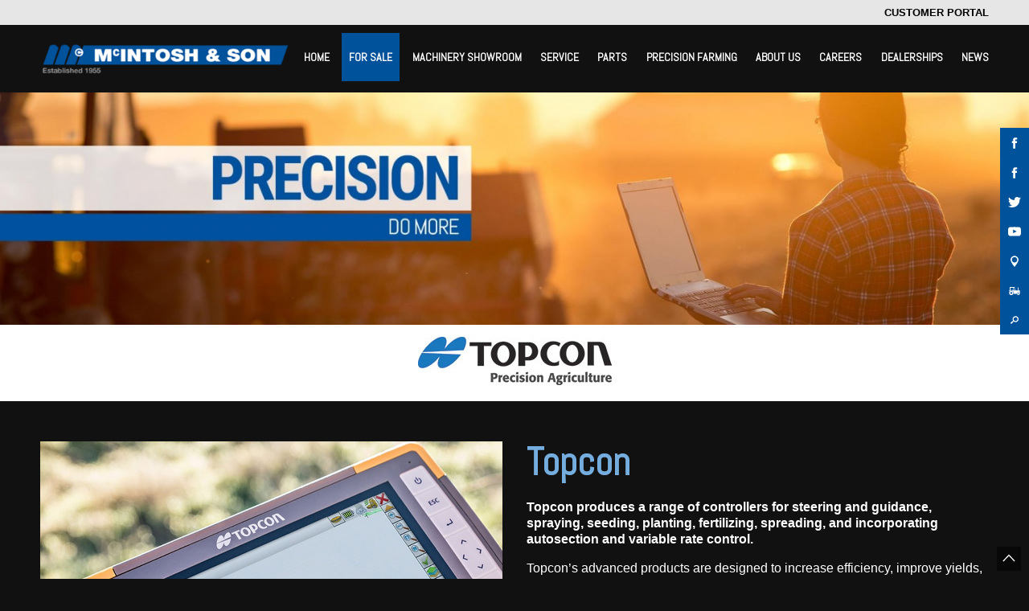

--- FILE ---
content_type: text/html; charset=utf-8
request_url: https://www.mcintoshandson.com.au/topcon
body_size: 12782
content:
<!doctype html>

<html lang="en-gb">

<head>
	<!-- Optimised with Easy Frontend SEO Free - Kubik-Rubik Joomla! Extensions - https://kubik-rubik.de/efseo-easy-frontend-seo -->

  <base href="https://www.mcintoshandson.com.au/topcon" />
	<meta http-equiv="content-type" content="text/html; charset=utf-8" />
	<meta name="keywords" content="precision" />
	<meta name="robots" content="index, follow" />
	<meta property="og:image" content="https://www.mcintoshandson.com.au/images/products/precision-farming/topcon-logo.jpg" />
	<meta property="twitter:image" content="https://www.mcintoshandson.com.au/images/products/precision-farming/topcon-logo.jpg" />
	<meta name="description" content="Topcon Topcon produces a range of controllers for steering and guidance, spraying, seeding, planting, fertilizing, spreading, and incorporating autosection and variable rate control. Topcon’s advanced products are designed to increase efficiency,..." />
	<title>Topcon - McIntosh &amp; Son</title>
	<link href="/templates/frontend/favicon.ico" rel="shortcut icon" type="image/vnd.microsoft.icon" />
	<link href="https://www.mcintoshandson.com.au/plugins/content/fastsocialshare/style/style.css" rel="stylesheet" type="text/css" />
	<link href="/templates/frontend/css/template.css.php" rel="stylesheet" type="text/css" />
	<script src="/media/jui/js/jquery.min.js?93d6ca3c3402f30ec59c0a1b7e656a92" type="text/javascript"></script>
	<script type="text/javascript">
jQuery.noConflict();var dataLayer = [],$sliders = [],$slider_videos = [];setTimeout(function(){for(var e=document.getElementsByClassName("honeypot-check"),t=0;t<e.length;t++)e[t].value="checked"},2500);
	</script>
	<meta name="twitter:title" content="Topcon"=""/>
      <meta name="twitter:card" content="summary_large_image">
      <meta name="twitter:site" content="McIntosh & Son">
      <meta name="twitter:url" content="https://www.mcintoshandson.com.au/topcon">
      <meta name="twitter:description" content="
  
      
    
    
  
  

    
    
      
      
        
      
      
        Topcon
        Topcon produces a range of controllers for steering and guidance, spraying, seeding, planting, fertilizing, ..."=""/>
      <meta name="twitter:image" content="http://www.mcintoshandson.com.au/images/news/article2-preview.jpg">
	<!-- Joomla Facebook Integration Begin -->
<script type='text/javascript'>
!function(f,b,e,v,n,t,s){if(f.fbq)return;n=f.fbq=function(){n.callMethod?
n.callMethod.apply(n,arguments):n.queue.push(arguments)};if(!f._fbq)f._fbq=n;
n.push=n;n.loaded=!0;n.version='2.0';n.queue=[];t=b.createElement(e);t.async=!0;
t.src=v;s=b.getElementsByTagName(e)[0];s.parentNode.insertBefore(t,s)}(window,
document,'script','https://connect.facebook.net/en_US/fbevents.js');
fbq('init', '690928652060309', {}, {agent: 'pljoomla'});
fbq('track', 'PageView');
</script>
<noscript>
<img height="1" width="1" style="display:none" alt="fbpx"
src="https://www.facebook.com/tr?id=690928652060309&ev=PageView&noscript=1"/>
</noscript>
<!-- DO NOT MODIFY -->
<!-- Joomla Facebook Integration end -->


  <meta name="viewport" content="width=device-width, initial-scale=1.0">
  <meta property="og:url" content="http://www.mcintoshandson.com.au/topcon">
  <meta property="og:title" content="Topcon - McIntosh & Son - McIntosh & Son">
  <meta property="og:image" content="/templates/frontend/images/apple-touch-icon-144x144-precomposed.png">
  <meta name="og:site_name" content="McIntosh & Son">

  <link rel="icon" href="/favicon.ico" type="image/x-icon" />
  <link rel="apple-touch-icon-precomposed" href="/templates/frontend/images/apple-touch-icon-57x57-precomposed.png">
  <link rel="apple-touch-icon-precomposed" sizes="72x72" href="/templates/frontend/images/apple-touch-icon-72x72-precomposed.png">
  <link rel="apple-touch-icon-precomposed" sizes="114x114" href="/templates/frontend/images/apple-touch-icon-114x114-precomposed.png">
  <link rel="apple-touch-icon-precomposed" sizes="144x144" href="/templates/frontend/images/apple-touch-icon-144x144-precomposed.png">
    
  
<link href="https://fonts.googleapis.com/css?family=Abel|Roboto+Condensed:300,700" rel="stylesheet" type="text/css" />

<!-- Google Tag Manager -->
<script>(function(w,d,s,l,i){w[l]=w[l]||[];w[l].push({'gtm.start':
new Date().getTime(),event:'gtm.js'});var f=d.getElementsByTagName(s)[0],
j=d.createElement(s),dl=l!='dataLayer'?'&l='+l:'';j.async=true;j.src=
'https://www.googletagmanager.com/gtm.js?id='+i+dl;f.parentNode.insertBefore(j,f);
})(window,document,'script','dataLayer','GTM-MQQK4ZV');</script>
<!-- End Google Tag Manager -->

<meta name="facebook-domain-verification" content="iesn2rigbrr6h3y4h6igbrmszu7geh" />
<meta name="facebook-domain-verification" content="e3pmn0cgqdnte1qy3gfwo3gfk6v9g0" />

<script type="text/javascript" src="https://cdn.rlets.com/capture_configs/9c9/6fa/b94/6124af48ecb2e9206108977.js" async="async"></script>


  
</head>

<body class="site topcon ">

  <!-- Mobile Menu -->
  <div id="mobile_menu" class="mobile-menu">
    <nav class="m-menu">
    	<ul class="nav menu mod-list">
<li class="item-101 default"><a href="/" >Home</a></li><li class="item-106"><a href="/stock" class="a-link sale-btn">For Sale</a></li><li class="item-304 deeper parent"><a href="/machinery-showroom" >Machinery Showroom</a><ul class="nav-child unstyled small"><li class="item-400 deeper parent"><a href="/machinery-showroom/farming-agriculture" >Farming/Agriculture</a><ul class="nav-child unstyled small"><li class="item-407"><a href="/machinery-showroom/farming-agriculture/showroom-tractors" >Tractors</a></li><li class="item-408"><a href="/machinery-showroom/farming-agriculture/showroom-sprayers" >Sprayers</a></li><li class="item-409"><a href="/machinery-showroom/farming-agriculture/seeding-tillage" >Seeding &amp; Tillage</a></li><li class="item-410"><a href="/machinery-showroom/farming-agriculture/harvesting" >Harvesting</a></li><li class="item-411"><a href="/machinery-showroom/farming-agriculture/grain-handling" >Grain Handling</a></li><li class="item-412"><a href="/machinery-showroom/farming-agriculture/hay-swathers" >Hay &amp; Swathers</a></li><li class="item-413"><a href="/machinery-showroom/farming-agriculture/spreaders" >Spreaders</a></li><li class="item-414"><a href="/machinery-showroom/farming-agriculture/telehandlers" >Telehandlers</a></li><li class="item-415"><a href="/machinery-showroom/farming-agriculture/seed-destructor" >Seed Destructor</a></li><li class="item-445"><a href="/machinery-showroom/farming-agriculture/rock-pickers" >Rock Pickers &amp; Rakes</a></li><li class="item-416"><a href="/machinery-showroom/farming-agriculture/other-products" >Other Products</a></li></ul></li><li class="item-402 deeper parent"><a href="/machinery-showroom/construction" >Construction</a><ul class="nav-child unstyled small"><li class="item-418"><a href="/machinery-showroom/construction/backhoe-loaders" >Backhoe Loaders</a></li><li class="item-513"><a href="/machinery-showroom/construction/dozers" >Dozers</a></li><li class="item-419"><a href="/machinery-showroom/construction/compact-track-loaders" >Compact Track Loaders</a></li><li class="item-420"><a href="/machinery-showroom/construction/excavators" >Excavators</a></li><li class="item-843"><a href="/machinery-showroom/construction/electric-machines" >Electric Machines</a></li><li class="item-421"><a href="/machinery-showroom/construction/graders" >Graders</a></li><li class="item-422"><a href="/machinery-showroom/construction/rollers" >Rollers</a></li><li class="item-423"><a href="/machinery-showroom/construction/skid-steer-loaders" >Skid Steer Loaders</a></li><li class="item-424"><a href="/machinery-showroom/construction/wheel-loaders" >Wheel Loaders</a></li><li class="item-431"><a href="/machinery-showroom/construction/tractor-loaders" >Tractor Loaders</a></li><li class="item-472"><a href="/machinery-showroom/construction/telehandlers" >Telehandlers</a></li></ul></li><li class="item-403 deeper parent"><a href="/machinery-showroom/grounds-care-turf-machinery" >Grounds Care</a><ul class="nav-child unstyled small"><li class="item-426"><a href="/machinery-showroom/grounds-care-turf-machinery/mowers" >Mowers</a></li><li class="item-428"><a href="/machinery-showroom/grounds-care-turf-machinery/blowers" >Blowers</a></li><li class="item-429"><a href="/machinery-showroom/grounds-care-turf-machinery/topdresser" >Topdresser</a></li><li class="item-430"><a href="/machinery-showroom/grounds-care-turf-machinery/greens-rollers" >Greens Rollers</a></li><li class="item-539"><a href="/machinery-showroom/grounds-care-turf-machinery/utility-vehicles" >Utility Vehicles</a></li><li class="item-540"><a href="/machinery-showroom/grounds-care-turf-machinery/groundscare-tractors" >Tractors</a></li><li class="item-846"><a href="/machinery-showroom/grounds-care-turf-machinery/electric-landscaping-power-tools" >Electric Landscaping &amp; Power Tools</a></li></ul></li><li class="item-434"><a href="/machinery-showroom/view-by-brand" >View By Brand</a></li></ul></li><li class="item-105"><a href="/service" >Service</a></li><li class="item-283"><a href="/parts" >Parts</a></li><li class="item-401 deeper parent"><a href="/precision-farming" >Precision Farming</a><ul class="nav-child unstyled small"><li class="item-542"><a href="/precision-farming/mnet" >MNet</a></li></ul></li><li class="item-305 deeper parent"><a href="/about-us" >About Us</a><ul class="nav-child unstyled small"><li class="item-309"><a href="/about-us/hire" >Hire</a></li><li class="item-103"><a href="/about-us/finance" >Finance</a></li></ul></li><li class="item-335 deeper parent"><a href="/careers" >Careers</a><ul class="nav-child unstyled small"><li class="item-477"><a href="/careers/mcintosh-training-academy" >McIntosh Training Academy</a></li></ul></li><li class="item-334 deeper parent"><a href="/our-dealerships" >Dealerships</a><ul class="nav-child unstyled small"><li class="item-446"><a href="/our-dealerships?branch=albany" >Albany</a></li><li class="item-812"><a href="/our-dealerships?branch=cunderdin" >Cunderdin</a></li><li class="item-447"><a href="/our-dealerships?branch=esperance" >Esperance</a></li><li class="item-448"><a href="/our-dealerships?branch=geraldton" >Geraldton</a></li><li class="item-449"><a href="/our-dealerships?branch=katanning" >Katanning</a></li><li class="item-450"><a href="/our-dealerships?branch=kulin" >Kulin</a></li><li class="item-451"><a href="/our-dealerships?branch=merredin" >Merredin</a></li><li class="item-452"><a href="/our-dealerships?branch=moora" >Moora</a></li><li class="item-798"><a href="/our-dealerships?branch=narrogin" >Narrogin</a></li><li class="item-453"><a href="/our-dealerships?branch=perth" >Perth</a></li><li class="item-454"><a href="/our-dealerships?branch=wongan" >Wongan Hills</a></li><li class="item-455"><a href="/our-dealerships?branch=dalby" >Dalby</a></li></ul></li><li class="item-406"><a href="/news-events" >News</a></li></ul>

    </nav>
  </div>
  <!-- End Mobile Menu -->
  
  <div id="back-top" class="anchor"></div>
  
  <header class="header">

    <!-- Header -->
    
<div class="nav-menu">
<div style="background-color: #e6e6e6;" class="stripbanner">
  <div class="wrapper t-right" style="padding-top: 5px; padding-bottom: 5px;">
    <p style="color: #fff; padding: 0px; margin: 0px;"><a href="https://eportalmcg.eetcld.com/" target="_blank" style="color: #000"><b><small>CUSTOMER PORTAL</small></b></a></p>
  </div>
</div>
  <div class="wrapper m-flex-basic">
    <div class="logo"><a href="/"><img src="/images/logo.png" alt="Mcintosh and Son" /></a></div>
  
    <nav id="primary_nav" class="primary-nav"><ul class="nav menu mod-list">
<li class="item-101 default"><a href="/" >Home</a></li><li class="item-106"><a href="/stock" class="a-link sale-btn">For Sale</a></li><li class="item-304 deeper parent"><a href="/machinery-showroom" >Machinery Showroom</a><ul class="nav-child unstyled small"><li class="item-400 deeper parent"><a href="/machinery-showroom/farming-agriculture" >Farming/Agriculture</a><ul class="nav-child unstyled small"><li class="item-407"><a href="/machinery-showroom/farming-agriculture/showroom-tractors" >Tractors</a></li><li class="item-408"><a href="/machinery-showroom/farming-agriculture/showroom-sprayers" >Sprayers</a></li><li class="item-409"><a href="/machinery-showroom/farming-agriculture/seeding-tillage" >Seeding &amp; Tillage</a></li><li class="item-410"><a href="/machinery-showroom/farming-agriculture/harvesting" >Harvesting</a></li><li class="item-411"><a href="/machinery-showroom/farming-agriculture/grain-handling" >Grain Handling</a></li><li class="item-412"><a href="/machinery-showroom/farming-agriculture/hay-swathers" >Hay &amp; Swathers</a></li><li class="item-413"><a href="/machinery-showroom/farming-agriculture/spreaders" >Spreaders</a></li><li class="item-414"><a href="/machinery-showroom/farming-agriculture/telehandlers" >Telehandlers</a></li><li class="item-415"><a href="/machinery-showroom/farming-agriculture/seed-destructor" >Seed Destructor</a></li><li class="item-445"><a href="/machinery-showroom/farming-agriculture/rock-pickers" >Rock Pickers &amp; Rakes</a></li><li class="item-416"><a href="/machinery-showroom/farming-agriculture/other-products" >Other Products</a></li></ul></li><li class="item-402 deeper parent"><a href="/machinery-showroom/construction" >Construction</a><ul class="nav-child unstyled small"><li class="item-418"><a href="/machinery-showroom/construction/backhoe-loaders" >Backhoe Loaders</a></li><li class="item-513"><a href="/machinery-showroom/construction/dozers" >Dozers</a></li><li class="item-419"><a href="/machinery-showroom/construction/compact-track-loaders" >Compact Track Loaders</a></li><li class="item-420"><a href="/machinery-showroom/construction/excavators" >Excavators</a></li><li class="item-843"><a href="/machinery-showroom/construction/electric-machines" >Electric Machines</a></li><li class="item-421"><a href="/machinery-showroom/construction/graders" >Graders</a></li><li class="item-422"><a href="/machinery-showroom/construction/rollers" >Rollers</a></li><li class="item-423"><a href="/machinery-showroom/construction/skid-steer-loaders" >Skid Steer Loaders</a></li><li class="item-424"><a href="/machinery-showroom/construction/wheel-loaders" >Wheel Loaders</a></li><li class="item-431"><a href="/machinery-showroom/construction/tractor-loaders" >Tractor Loaders</a></li><li class="item-472"><a href="/machinery-showroom/construction/telehandlers" >Telehandlers</a></li></ul></li><li class="item-403 deeper parent"><a href="/machinery-showroom/grounds-care-turf-machinery" >Grounds Care</a><ul class="nav-child unstyled small"><li class="item-426"><a href="/machinery-showroom/grounds-care-turf-machinery/mowers" >Mowers</a></li><li class="item-428"><a href="/machinery-showroom/grounds-care-turf-machinery/blowers" >Blowers</a></li><li class="item-429"><a href="/machinery-showroom/grounds-care-turf-machinery/topdresser" >Topdresser</a></li><li class="item-430"><a href="/machinery-showroom/grounds-care-turf-machinery/greens-rollers" >Greens Rollers</a></li><li class="item-539"><a href="/machinery-showroom/grounds-care-turf-machinery/utility-vehicles" >Utility Vehicles</a></li><li class="item-540"><a href="/machinery-showroom/grounds-care-turf-machinery/groundscare-tractors" >Tractors</a></li><li class="item-846"><a href="/machinery-showroom/grounds-care-turf-machinery/electric-landscaping-power-tools" >Electric Landscaping &amp; Power Tools</a></li></ul></li><li class="item-434"><a href="/machinery-showroom/view-by-brand" >View By Brand</a></li></ul></li><li class="item-105"><a href="/service" >Service</a></li><li class="item-283"><a href="/parts" >Parts</a></li><li class="item-401 deeper parent"><a href="/precision-farming" >Precision Farming</a><ul class="nav-child unstyled small"><li class="item-542"><a href="/precision-farming/mnet" >MNet</a></li></ul></li><li class="item-305 deeper parent"><a href="/about-us" >About Us</a><ul class="nav-child unstyled small"><li class="item-309"><a href="/about-us/hire" >Hire</a></li><li class="item-103"><a href="/about-us/finance" >Finance</a></li></ul></li><li class="item-335 deeper parent"><a href="/careers" >Careers</a><ul class="nav-child unstyled small"><li class="item-477"><a href="/careers/mcintosh-training-academy" >McIntosh Training Academy</a></li></ul></li><li class="item-334 deeper parent"><a href="/our-dealerships" >Dealerships</a><ul class="nav-child unstyled small"><li class="item-446"><a href="/our-dealerships?branch=albany" >Albany</a></li><li class="item-812"><a href="/our-dealerships?branch=cunderdin" >Cunderdin</a></li><li class="item-447"><a href="/our-dealerships?branch=esperance" >Esperance</a></li><li class="item-448"><a href="/our-dealerships?branch=geraldton" >Geraldton</a></li><li class="item-449"><a href="/our-dealerships?branch=katanning" >Katanning</a></li><li class="item-450"><a href="/our-dealerships?branch=kulin" >Kulin</a></li><li class="item-451"><a href="/our-dealerships?branch=merredin" >Merredin</a></li><li class="item-452"><a href="/our-dealerships?branch=moora" >Moora</a></li><li class="item-798"><a href="/our-dealerships?branch=narrogin" >Narrogin</a></li><li class="item-453"><a href="/our-dealerships?branch=perth" >Perth</a></li><li class="item-454"><a href="/our-dealerships?branch=wongan" >Wongan Hills</a></li><li class="item-455"><a href="/our-dealerships?branch=dalby" >Dalby</a></li></ul></li><li class="item-406"><a href="/news-events" >News</a></li></ul></nav>
  </div>
</div>

<div class="mobile-header">
  <div class="wrapper m-flex-basic">
    <div>
     <a href="/our-dealerships"><svg class="icon-mobile"><use xlink:href="/svg/icons.svg#icon-mobile"></use></svg> Contact Us</a> 
     <a target="_blank" rel="noopener" href="https://www.mcintoshandson.com.au/stock"><svg class="icon-search"><use xlink:href="/svg/icons.svg#icon-search"></use></svg> Stock</a>
    </div>
  	<button type="button" id="mobile-button" class="mobile-link">Menu <svg class="icon-menu"><use xlink:href="/svg/icons.svg#icon-menu"></use></svg></button>
  </div>
</div>

<script type="application/ld+json">
{
  "@context": "http://schema.org",
  "@type": "AutoDealer",
   "name": "McIntosh & Son Albany",
   "description": "McIntosh &amp; Son Albany is a leading Australian machinery dealer specialising in agricultural (farming), construction, grounds care machinery and equipment. Choose McIntosh &amp; Son for new and used machine sales, service, parts and finance package options.",
   "image": "https://www.mcintoshandson.com.au/images/logo.png",
   "url": "https://www.mcintoshandson.com.au",
  "address": {
    "@type": "PostalAddress",
    "addressLocality": "Albany",
    "addressRegion": "WA",
    "postalCode": "6331",
    "streetAddress": "1-2 / 189 Chester Pass Road"
  },
  "telephone": "08 9847 4255",
  "openingHours": ["Mo-Fr 8:00-17:00"]
}
</script>

<script type="application/ld+json">
{
  "@context": "http://schema.org",
  "@type": "AutoDealer",
   "name": "McIntosh & Son Esperance",
   "description": "McIntosh &amp; Son Esperance is a leading Australian machinery dealer specialising in agricultural (farming), construction, grounds care machinery and equipment. Choose McIntosh &amp; Son for new and used machine sales, service, parts and finance package options.",
   "image": "https://www.mcintoshandson.com.au/images/logo.png",
   "url": "https://www.mcintoshandson.com.au",
  "address": {
    "@type": "PostalAddress",
    "addressLocality": "Esperance",
    "addressRegion": "WA",
    "postalCode": "6450",
    "streetAddress": "25 Norseman Road"
  },
  "telephone": "08 9071 1155",
  "openingHours": ["Mo-Fr 8:00-17:00"]
}
</script>

<script type="application/ld+json">
{
  "@context": "http://schema.org",
  "@type": "AutoDealer",
   "name": "McIntosh & Son Geraldton",
   "description": "McIntosh &amp; Son Geraldton is a leading Australian machinery dealer specialising in agricultural (farming), construction, grounds care machinery and equipment. Choose McIntosh &amp; Son for new and used machine sales, service, parts and finance package options.",
   "image": "https://www.mcintoshandson.com.au/images/logo.png",
   "url": "https://www.mcintoshandson.com.au",
  "address": {
    "@type": "PostalAddress",
    "addressLocality": "Geraldton",
    "addressRegion": "WA",
    "postalCode": "6530",
    "streetAddress": "160 Flores Road"
  },
  "telephone": "08 9960 5500",
  "openingHours": ["Mo-Fr 8:00-17:00"]
}
</script>

<script type="application/ld+json">
{
  "@context": "http://schema.org",
  "@type": "AutoDealer",
   "name": "McIntosh & Son Katanning",
   "description": "McIntosh &amp; Son Katanning is a leading Australian machinery dealer specialising in agricultural (farming), construction, grounds care machinery and equipment. Choose McIntosh &amp; Son for new and used machine sales, service, parts and finance package options.",
   "image": "https://www.mcintoshandson.com.au/images/logo.png",
   "url": "https://www.mcintoshandson.com.au",
  "address": {
    "@type": "PostalAddress",
    "addressLocality": "Katanning",
    "addressRegion": "WA",
    "postalCode": "6317",
    "streetAddress": "Lot 4 Nyabing Road"
  },
  "telephone": "08 9821 7000",
  "openingHours": ["Mo-Fr 8:00-17:00"]
}
</script>

<script type="application/ld+json">
{
  "@context": "http://schema.org",
  "@type": "AutoDealer",
   "name": "McIntosh & Son Kulin",
   "description": "McIntosh &amp; Son Kulin is a leading Australian machinery dealer specialising in agricultural (farming), construction, grounds care machinery and equipment. Choose McIntosh &amp; Son for new and used machine sales, service, parts and finance package options.",
   "image": "https://www.mcintoshandson.com.au/images/logo.png",
   "url": "https://www.mcintoshandson.com.au",
  "address": {
    "@type": "PostalAddress",
    "addressLocality": "Kulin",
    "addressRegion": "WA",
    "postalCode": "6365",
    "streetAddress": "294 Pump Road"
  },
  "telephone": "08 9880 2556",
  "openingHours": ["Mo-Fr 8:00-17:00"]
}
</script>

<script type="application/ld+json">
{
  "@context": "http://schema.org",
  "@type": "AutoDealer",
   "name": "McIntosh & Son Merredin",
   "description": "McIntosh &amp; Son Merredin is a leading Australian machinery dealer specialising in agricultural (farming), construction, grounds care machinery and equipment. Choose McIntosh &amp; Son for new and used machine sales, service, parts and finance package options.",
   "image": "https://www.mcintoshandson.com.au/images/logo.png",
   "url": "https://www.mcintoshandson.com.au",
  "address": {
    "@type": "PostalAddress",
    "addressLocality": "Merredin",
    "addressRegion": "WA",
    "postalCode": "6415",
    "streetAddress": "52 Mitchell Street"
  },
  "telephone": "08 9041 1099",
  "openingHours": ["Mo-Fr 8:00-17:00"]
}
</script>

<script type="application/ld+json">
{
  "@context": "http://schema.org",
  "@type": "AutoDealer",
   "name": "McIntosh & Son Moora",
   "description": "McIntosh &amp; Son Moora is a leading Australian machinery dealer specialising in agricultural (farming), construction, grounds care machinery and equipment. Choose McIntosh &amp; Son for new and used machine sales, service, parts and finance package options.",
   "image": "https://www.mcintoshandson.com.au/images/logo.png",
   "url": "https://www.mcintoshandson.com.au",
  "address": {
    "@type": "PostalAddress",
    "addressLocality": "Moora",
    "addressRegion": "WA",
    "postalCode": "6510",
    "streetAddress": "125 Gardiner Street"
  },
  "telephone": "08 9651 1488",
  "openingHours": ["Mo-Fr 8:00-17:00"]
}
</script>

<script type="application/ld+json">
{
  "@context": "http://schema.org",
  "@type": "AutoDealer",
   "name": "McIntosh & Son Perth",
   "description": "McIntosh &amp; Son Perth is a leading Australian machinery dealer specialising in agricultural (farming), construction, grounds care machinery and equipment. Choose McIntosh &amp; Son for new and used machine sales, service, parts and finance package options.",
   "image": "https://www.mcintoshandson.com.au/images/logo.png",
   "url": "https://www.mcintoshandson.com.au",
  "address": {
    "@type": "PostalAddress",
    "addressLocality": "Perth",
    "addressRegion": "WA",
    "postalCode": "6104",
    "streetAddress": "547 Great Eastern Highway"
  },
  "telephone": "08 9475 1600",
  "openingHours": ["Mo-Fr 8:00-17:00"]
}
</script>

<script type="application/ld+json">
{
  "@context": "http://schema.org",
  "@type": "AutoDealer",
   "name": "McIntosh & Son Wongan Hills",
   "description": "McIntosh &amp; Son Wongan Hills is a leading Australian machinery dealer specialising in agricultural (farming), construction, grounds care machinery and equipment. Choose McIntosh &amp; Son for new and used machine sales, service, parts and finance package options.",
   "image": "https://www.mcintoshandson.com.au/images/logo.png",
   "url": "https://www.mcintoshandson.com.au",
  "address": {
    "@type": "PostalAddress",
    "addressLocality": "Wongan Hills",
    "addressRegion": "WA",
    "postalCode": "6603",
    "streetAddress": "178 Wongan Road"
  },
  "telephone": "08 9671 1300",
  "openingHours": ["Mo-Fr 8:00-17:00"]
}
</script>

<script type="application/ld+json">
{
  "@context": "http://schema.org",
  "@type": "AutoDealer",
   "name": "McIntosh & Son Dalby",
   "description": "McIntosh &amp; Son Dalby is a leading Australian machinery dealer specialising in agricultural (farming), construction, grounds care machinery and equipment. Choose McIntosh &amp; Son for new and used machine sales, service, parts and finance package options.",
   "image": "https://www.mcintoshandson.com.au/images/logo.png",
   "url": "https://www.mcintoshandson.com.au",
  "address": {
    "@type": "PostalAddress",
    "addressLocality": "Dalby",
    "addressRegion": "WA",
    "postalCode": "4405",
    "streetAddress": "17563 Warrego Highway"
  },
  "telephone": "08 4662 2288",
  "openingHours": ["Mo-Fr 8:00-17:00"]
}
</script>
<!-- Google Tag Manager (noscript) -->
<noscript><iframe src="https://www.googletagmanager.com/ns.html?id=GTM-MQQK4ZV"
height="0" width="0" style="display:none;visibility:hidden"></iframe></noscript>
<!-- End Google Tag Manager (noscript) -->
    <!-- End Header -->

  </header>

  <main class="main clearfix">
    
        <!-- Banner -->
    <div class="banner">
      <div class="wrapper">
        
	<div class="banneritem">
																																														<img src="/images/page-banners/devices/precision-banner-m.jpg" alt="Precision Farming" srcset="/images/page-banners/devices/precision-banner-m.jpg 500w, /images/page-banners/devices/precision-banner-t.jpg 1024w, /images/page-banners/devices/precision-banner-l.jpg 1440w, /images/page-banners/precision-banner.jpg 2000w" sizes="100vw"   />
										</div>


         
            
      </div>
    </div>
    <!-- End Banner -->
    
    <!-- Page Content -->
    	<meta itemprop="inLanguage" content="en-GB" />
							
<div class="icons">
	
		
	</div>
	
	
	
		
								<section class="content product">
  <div class="b-logo">
      <div class="wrapper">
    <img src="/images/products/precision-farming/topcon-logo.jpg" alt="Topcon">
    </div>
  </div>
  <div class="wrapper">

    <div class="flex d-two-cols">
    
      <div>
      <img src="/images/products/precision-farming/topcon.jpg" alt="Topcon">
        <!--a href="/images/products/farmingagriculture/seed-destructor/ihsd.pdf" target="blank" class="btn btn-primary btn-full">Download Brochure</a>-->
      </div>
      <div>
        <h1>Topcon</h1>
        <p><b>Topcon produces a range of controllers for steering and guidance, spraying, seeding, planting, fertilizing, spreading, and incorporating autosection and variable rate control.</b></p>
        
       <p>Topcon’s advanced products are designed to increase efficiency, improve yields, reduce input costs, conserve water, protect the environment, and enhance your farm management system.</p>

        <p><small>McIntosh &amp; Son is an authorised dealer for Topcon. New sales of Topcon products are available in Western Australia at these branches: Albany, Cunderdin, Esperance, Geraldton, Katanning, Kulin, Merredin, Moora, Narrogin and Wongan Hills, and in Queensland at Dalby. McIntosh &amp; Son can arrange delivery of pre-owned (used) machines anywhere in Australia.</small></p>

        <p><small>McIntosh &amp; Son offers a comprehensive, friendly and professional one-stop shop service. We are committed to our customers and aim to provide easy and quick access to sales of new and used machines, quality service and parts.</small></p>

        <p><small>To order or find out more information, contact a McIntosh &amp; Son branch today.</small></p>
      
      </div>
    </div>	
    
    
    
  </div>
</section>
	
						
	
    <!-- End Page Content -->
    
    <!-- Sliders -->
    
    <!-- End Sliders -->

    <!-- Sidebar Mini -->
    
<div class="sidebar-mini hide-mobile hide-tablet">
	<a class="s-bg" href="https://www.facebook.com/McintoshSon/" target="blank"><svg class="icon-sidebar icon-facebook"><use xlink:href="/svg/icons.svg#icon-facebook"></use></svg><span class="s-text">Facebook WA</span></a>
  <a class="s-bg" href="https://www.facebook.com/mcintoshandsondalby/" target="blank"><svg class="icon-sidebar icon-facebook"><use xlink:href="/svg/icons.svg#icon-facebook"></use></svg><span class="s-text">Facebook QLD</span></a>
	<a class="s-bg" href="https://twitter.com/mcintoshandson" target="blank"><svg class="icon-sidebar icon-twitter"><use xlink:href="/svg/icons.svg#icon-twitter"></use></svg><span class="s-text">Twitter</span></a>
  <a class="s-bg" href="https://www.youtube.com/channel/UCGoX7gMqYx_hRlTIlw5rzHQ" target="blank"><svg class="icon-sidebar icon-youtube"><use xlink:href="/svg/icons.svg#icon-youtube"></use></svg><span class="s-text">Youtube</span></a>
  <a class="s-bg" href="/our-dealerships"><svg class="icon-sidebar icon-locate-us"><use xlink:href="/svg/icons.svg#icon-locate-us"></use></svg><span class="s-text">Contact Us</span></a>
	<a class="s-bg" href="https://www.mcintoshandson.com.au/stock"><svg class="icon-sidebar icon-tractor"><use xlink:href="/svg/icons.svg#icon-tractor"></use></svg><span class="s-text">New & Used</span></a>
	<a class="s-bg" href="/page-search"><svg class="icon-sidebar icon-search"><use xlink:href="/svg/icons.svg#icon-search"></use></svg><span class="s-text">Search Site</span></a>
</div>
    <!-- End Sidebar Mini -->
    
  </main>

  <footer class="footer">

    <!-- Footer -->
    
<!-- Tracking Script -->
<script>
const webid = 343;
let $t_script = document.createElement('script');$t_script.setAttribute('src','https://api.adtorqueedge.com/tracking/script.js');$t_script.type = 'text/javascript';document.body.appendChild($t_script);
</script>
<section class="footer-contact">
    <div class="wrapper">
  
      <h1>Contact a McIntosh &amp; Son Dealership</h1>
  
      <!--Line 1-->
      <div class="flex d-two-cols">
        <div><h2 class="con-header albany">Albany WA</h2></div>
        <div><h2 class="con-header cunderdin">Cunderdin WA</h2></div>
      </div>
  
      <!--Start Albany Contact-->
  
      <div class="con-content albany flex d-two-cols">
        <div class="aco-details">
          <div class="flex d-two-cols">
            <div class="d-col-8">
              <h3>Albany</h3>
              <p class="t-upper"><b>Ph:</b> <a href="tel:08 9847 4255">(08) 9847 4255</a></p>
              <p> <b>A:</b> 1-2 / 189 Chester Pass Road, Albany WA 6330<br>
                <b>PO Box:</b> PO Box 1835, Albany WA 6331<br>
                <b>Fax:</b> <a href="tel:08 9847 4655">(08) 9847 4655</a><br></p>          
            </div>
  
            <div class="aco-right d-col-4">
              <p><img class="lazy" data-src="/images/mini-logo.png" alt="Albany McIntosh & Son" /></p>
            </div>
          </div>
  
          <span id="cloak0b2dbab1a40fada449acbb03d0582608">This email address is being protected from spambots. You need JavaScript enabled to view it.</span><script type='text/javascript'>
				document.getElementById('cloak0b2dbab1a40fada449acbb03d0582608').innerHTML = '';
				var prefix = '&#109;a' + 'i&#108;' + '&#116;o';
				var path = 'hr' + 'ef' + '=';
				var addy0b2dbab1a40fada449acbb03d0582608 = '&#97;lb&#97;ny' + '&#64;';
				addy0b2dbab1a40fada449acbb03d0582608 = addy0b2dbab1a40fada449acbb03d0582608 + 'mcs&#111;n' + '&#46;' + 'c&#111;m' + '&#46;' + '&#97;&#117;?s&#117;bj&#101;ct=McInt&#111;sh %26 S&#111;n Enq&#117;&#105;ry';
				var addy_text0b2dbab1a40fada449acbb03d0582608 = 'Em&#97;&#105;l Us';document.getElementById('cloak0b2dbab1a40fada449acbb03d0582608').innerHTML += '<a ' + path + '\'' + prefix + ':' + addy0b2dbab1a40fada449acbb03d0582608 + '\' class="btn btn-primary btn-full">'+addy_text0b2dbab1a40fada449acbb03d0582608+'<\/a>';
		</script>
  
          <h3>Branch Contacts</h3>
          <p><b>Devon Gilmour</b> (General Manager):<a href="tel:0427 170 003"> 0427 170 003</a><br>
            <b>Ben Daniell</b> (Sales Manager):<a href="tel:0427 080 993"> 0427 080 993</a><br>
            <b>Michael Fethers</b> (Sales):<a href="tel:0488 743 707"> 0488 743 707</a><br>
            <b>Jordan Vermeulen</b> (Sales):<a href="tel:0475 732 621"> 0475 732 621</a><br>
            <b>Daniel O'Niell</b> (Southern Group Service Manager):<a href="tel: 0427 170 072">  0427 170 072</a><br> 
            <b>Ashton Nehme</b> (Southern Group Parts Manager): <a href="tel:  0427 170 007">   0427 170 007</a><br></p>
  
          <h3>After Hours Contacts</h3>
          <p><b>After Hours Service</b><a href="tel:0427 170 003"> 0427 170 012</a><br>
            <b>After Hours Parts</b><a href="tel:0456 078 368"> 0456 078 368</a><br></p>
  
          <h3>OPENING HOURS</h3>
          <p>Monday - Friday: 8am - 5pm</p>
  
  
          <p> <b>DURING PEAK SEASONS</b><br>
            Monday - Friday: 7am - 5pm<br>
            Saturday: 8am - 12pm</p><br>
        </div>
        <div>
          <img class="lazy" data-src="images/locations/1Albany2022.jpg">
          <iframe class="lazy" data-src="https://www.google.com/maps/embed?pb=!1m18!1m12!1m3!1d3268.7383688592995!2d117.87307495104187!3d-34.9882175853547!2m3!1f0!2f0!3f0!3m2!1i1024!2i768!4f13.1!3m3!1m2!1s0x2a39211caf30736f%3A0x6c722ae29da5344a!2sMcIntosh+%26+Son+Albany!5e0!3m2!1sen!2sau!4v1510802506624" width="100%" height="250" frameborder="0" style="border:0" allowfullscreen></iframe>
        </div>
      </div>
  
      <!--End Albany Contact-->
  
      <!--Start Cunderdin Contact-->
  
      <div class="con-content cunderdin flex d-two-cols">
        <div class="aco-details">
          <div class="flex d-two-cols">
            <div class="d-col-8">
              <h3>Cunderdin</h3>
              <p class="t-upper"><b>Ph:</b> <a href="tel:08 9635 1003">(08) 9635 1003</a></p>
              <p> <b>A:</b>1 Main Street, Cunderdin WA 6407<br>     
            </div>
  
            <div class="aco-right d-col-4">
              <p><img class="lazy" data-src="/images/mini-logo.png" alt="Cunderdin McIntosh & Son" /></p>
            </div>
          </div>
  
          <span id="cloakea2d42ad46095b313495ce279fee50cb">This email address is being protected from spambots. You need JavaScript enabled to view it.</span><script type='text/javascript'>
				document.getElementById('cloakea2d42ad46095b313495ce279fee50cb').innerHTML = '';
				var prefix = '&#109;a' + 'i&#108;' + '&#116;o';
				var path = 'hr' + 'ef' + '=';
				var addyea2d42ad46095b313495ce279fee50cb = 'c&#117;nd&#101;rd&#105;n' + '&#64;';
				addyea2d42ad46095b313495ce279fee50cb = addyea2d42ad46095b313495ce279fee50cb + 'mcs&#111;n' + '&#46;' + 'c&#111;m' + '&#46;' + '&#97;&#117;?s&#117;bj&#101;ct=McInt&#111;sh %26 S&#111;n Enq&#117;&#105;ry';
				var addy_textea2d42ad46095b313495ce279fee50cb = 'Em&#97;&#105;l Us';document.getElementById('cloakea2d42ad46095b313495ce279fee50cb').innerHTML += '<a ' + path + '\'' + prefix + ':' + addyea2d42ad46095b313495ce279fee50cb + '\' class="btn btn-primary btn-full">'+addy_textea2d42ad46095b313495ce279fee50cb+'<\/a>';
		</script>
  
          <h3>Branch Contacts</h3>
          <p><b>Anthony Ryan</b> (General Manager):<a href="tel:0427 206 000"> 0427 206 000</a><br>
            <b>Aaron Sachse</b> (Branch Manager):<a href="tel:0429 590 575"> 0429 590 575</a><br>
            <b>Kyle Finlay</b> (Sales):<a href="tel:0459 179 196"> 0459 179 196</a><br>
  
  
          </p>
  
          <h3>After Hours Contacts</h3>
          <p><b>After Hours Service</b><a href="tel:0438437873"> 0438 437 873</a><br>
            <b>After Hours Parts</b><a href="tel:0428 698 628"> 0428 698 628</a><br></p>
  
          <h3>OPENING HOURS</h3>
          <p>Monday - Friday: 7am - 5pm</p>
          <p>Saturday: 8am - 12pm</p><br>
        </div>
        <div>
  
          <img class="lazy" data-src="/images/locations/Cunderdin.jpg">
          <iframe class="lazy" data-src="https://www.google.com/maps/embed?pb=!1m14!1m8!1m3!1d13585.554565457545!2d117.2335497!3d-31.6505854!3m2!1i1024!2i768!4f13.1!3m3!1m2!1s0x2a34a6f4159cdc51%3A0x39e0f1e5bc9a7618!2sMcIntosh%20%26%20Son%20Cunderdin!5e0!3m2!1sen!2sau!4v1696213986338!5m2!1sen!2sau" width="100%" height="250" frameborder="0" style="border:0" allowfullscreen></iframe>
        </div>
      </div>
  
      <!--End Cunderdin Contact-->
  
      <!--End Line 1-->
  
      <!--Line 2-->
  
      <div class="flex d-two-cols">
  
        <div><h2 class="con-header esperance">Esperance WA</h2></div>
        <div><h2 class="con-header geraldton">Geraldton WA</h2></div>
      </div>
  
      <!--Start Esperance Contact-->
  
  
      <div class="con-content esperance flex d-two-cols">
        <div class="aco-details">
          <div class="flex d-two-cols">
            <div class="d-col-8">
              <h3>Esperance</h3>
              <p class="t-upper"><b>Ph:</b> <a href="tel:08 9071 1155">(08) 9071 1155</a></p>
              <p><b>A:</b> 64 Norseman Road, Esperance WA 6450<br>
                <b>Fax:</b> <a href="tel:08 9071 3799">(08) 9071 3799</a><br></p>
            </div>
  
            <div class="aco-right d-col-4">
              <p><img class="lazy" data-src="/images/mini-logo.png" alt="Esperance McIntosh & Son" /></p>
            </div>
          </div>
  
          <span id="cloak87307d2b7ef8dba601c2ec7ff2280f60">This email address is being protected from spambots. You need JavaScript enabled to view it.</span><script type='text/javascript'>
				document.getElementById('cloak87307d2b7ef8dba601c2ec7ff2280f60').innerHTML = '';
				var prefix = '&#109;a' + 'i&#108;' + '&#116;o';
				var path = 'hr' + 'ef' + '=';
				var addy87307d2b7ef8dba601c2ec7ff2280f60 = '&#101;sp&#101;r&#97;nc&#101;' + '&#64;';
				addy87307d2b7ef8dba601c2ec7ff2280f60 = addy87307d2b7ef8dba601c2ec7ff2280f60 + 'mcs&#111;n' + '&#46;' + 'c&#111;m' + '&#46;' + '&#97;&#117;?s&#117;bj&#101;ct=McInt&#111;sh %26 S&#111;n Enq&#117;&#105;ry';
				var addy_text87307d2b7ef8dba601c2ec7ff2280f60 = 'Em&#97;&#105;l Us';document.getElementById('cloak87307d2b7ef8dba601c2ec7ff2280f60').innerHTML += '<a ' + path + '\'' + prefix + ':' + addy87307d2b7ef8dba601c2ec7ff2280f60 + '\' class="btn btn-primary btn-full">'+addy_text87307d2b7ef8dba601c2ec7ff2280f60+'<\/a>';
		</script>
  
          <h3>Branch Contacts</h3>
          <p><b>Devon Gilmour</b> (General Manager):<a href="tel:0427 170 003"> 0427 170 003</a><br>
            <b>Ben Daniell</b> (Regional Sales Manager):<a href="tel:0427 080 993"> 0427 080 993</a><br>
            <b>Brad Gray</b> (Sales Manager): <a href="tel:0461 387 456"> 0461 387 456</a><br>
           
            <b>Jace Bratten</b> (Sales):<a href="tel:0472 821 134"> 0472 821 134</a><br>           
            <b>Matt Shanhun</b> (Sales):<a href="tel:0448 852 035"> 0448 852 035</a><br>
            <b>Daniel O'Niell</b> (Southern Group Service Manager):<a href="tel: 0427 170 072">  0427 170 072</a><br> 
            <b>Ashton Nehme</b> (Southern Group Parts Manager): <a href="tel:  0427 170 007">   0427 170 007</a><br></p>
  
  
  
          <h3>After Hours Contacts</h3>
          <p><b>After Hours Service</b><a href="tel:0438 594 640"> 0438 594 640</a><br>
            <b>After Hours Parts</b><a href="tel:0419 896 756"> 0419 896 756</a><br></p>
  
          <h3>OPENING HOURS</h3>
          <p>Monday - Friday: 8am - 5pm</p>
  
  
  
          <p> <b>DURING PEAK SEASONS</b><br>
            Monday - Friday: 7am - 5pm<br>
            Saturday: 8am - 12pm</p><br>
        </div>
        <div>
          <img class="lazy" data-src="/images/banner-slider/Esperance_branch_550x250.png">
          <iframe class="lazy" data-src="https://www.google.com/maps/embed?pb=!1m18!1m12!1m3!1d3313.877489076625!2d121.8980739510094!3d-33.84126992496748!2m3!1f0!2f0!3f0!3m2!1i1024!2i768!4f13.1!3m3!1m2!1s0x2a5b38b498c961af%3A0x9c7086e39d34a463!2sMcIntosh+%26+Son+Esperance!5e0!3m2!1sen!2sau!4v1510803381421" width="100%" height="250" frameborder="0" style="border:0" allowfullscreen></iframe>
        </div>
      </div>
      <!--End Esperance Contact--> 
  
      <!--Start Geraldton Contact-->
  
      <div class="con-content geraldton flex d-two-cols">
        <div class="aco-details">
          <div class="flex d-two-cols">
            <div class="d-col-8">
              <h3>Geraldton</h3>
              <p class="t-upper"><b>Ph:</b> <a href="tel:08 9960 5500">(08) 9960 5500</a></p>
              <p><b>A:</b> 160 Flores Road, Geraldton WA 6530<br>
                <b>PO Box:</b> PO Box 266, Geraldton WA 6530<br>
                <b>Fax:</b> <a href="tel:08 9960 5588">(08) 9960 5588</a><br></p>
            </div>
  
            <div class="aco-right d-col-4">
              <p><img class="lazy" data-src="/images/mini-logo.png" alt="Geraldton McIntosh & Son" /></p>
            </div>
          </div>
  
          <span id="cloakadcb7ed8468973ae97a48375743972e1">This email address is being protected from spambots. You need JavaScript enabled to view it.</span><script type='text/javascript'>
				document.getElementById('cloakadcb7ed8468973ae97a48375743972e1').innerHTML = '';
				var prefix = '&#109;a' + 'i&#108;' + '&#116;o';
				var path = 'hr' + 'ef' + '=';
				var addyadcb7ed8468973ae97a48375743972e1 = 'g&#101;r&#97;ldt&#111;n' + '&#64;';
				addyadcb7ed8468973ae97a48375743972e1 = addyadcb7ed8468973ae97a48375743972e1 + 'mcs&#111;n' + '&#46;' + 'c&#111;m' + '&#46;' + '&#97;&#117;?s&#117;bj&#101;ct=McInt&#111;sh %26 S&#111;n Enq&#117;&#105;ry';
				var addy_textadcb7ed8468973ae97a48375743972e1 = 'Em&#97;&#105;l Us';document.getElementById('cloakadcb7ed8468973ae97a48375743972e1').innerHTML += '<a ' + path + '\'' + prefix + ':' + addyadcb7ed8468973ae97a48375743972e1 + '\' class="btn btn-primary btn-full">'+addy_textadcb7ed8468973ae97a48375743972e1+'<\/a>';
		</script>
  
          <h3>Branch Contacts</h3>
          <p><b>Anthony Ryan</b> (General Manager):<a href="tel:0427 206 000"> 0427 206 000</a><br>
            <b>Josh McBeath</b> (Branch Manager):<a href="tel:0428 215 008"> 0428 215 008</a><br>
  
            <b>Craig Harrington</b> (Sales):<a href="tel:0428 215 020"> 0428 215 020</a><br>
            <b>Mitch Innes</b> (Sales):<a href="tel:0428 215 005"> 0428 215 005</a><br>
            <b>Sam Solomon</b> (Sales):<a href="tel:0429 151 363"> 0429 151 363</a><br>
            <b>Glen Campbell</b> (CASE Construction Sales):<a href="tel:0438 383 046"> 0438 383 046</a><br>
  
          </p>
  
          <h3>After Hours Contacts</h3>
          <p><b>After Hours Service</b><a href="tel:0428 215 004"> 0428 215 004</a><br>
            <b>After Hours Parts</b><a href="tel:0428 215 002"> 0428 215 002</a><br></p>
  
          <h3>OPENING HOURS</h3>
          <p>Monday - Friday: 7am - 5pm<br>
            Saturday: 7:30am - 12pm</p>
  
  
          <p> <b>DURING PEAK SEASONS</b><br>
            Monday - Friday: 7am - 5pm<br>
            Saturday: 7am - 12pm</p><br>
        </div>
        <div>
          <img class="lazy" data-src="/images/page-banners/dealerships/Geraldton_w_Miller_550.jpg">
          <iframe class="lazy" data-src="https://www.google.com/maps/embed?pb=!1m18!1m12!1m3!1d3498.1200222495136!2d114.62348495087515!3d-28.74583327896564!2m3!1f0!2f0!3f0!3m2!1i1024!2i768!4f13.1!3m3!1m2!1s0x2bda45dc1779ec67%3A0xbc592ce5acac6783!2sMcIntosh+%26+Son+Geraldton!5e0!3m2!1sen!2sau!4v1510806214121" width="100%" height="250" frameborder="0" style="border:0" allowfullscreen></iframe>
        </div>
      </div>
  
      <!--End Geraldton Contact-->
  
      <!--End Line 2-->
  
      <!--Line 3-->
  
      <div class="flex d-two-cols">
        <div><h2 class="con-header Purcher">Geraldton WA (Purcher International)</h2></div>
        <div><h2 class="con-header katanning">Katanning WA</h2></div>
      </div>
  
  
      <!--Start Purcher International - Geraldton Contact-->
  
      <div class="con-content Purcher flex d-two-cols">
        <div class="aco-details">
          <div class="flex d-two-cols">
            <div class="d-col-8">
              <h3>Purcher International Geraldton</h3>
              <p class="t-upper"><b>Ph:</b> <a href="tel:08 9921 2166">(08) 9921 2166</a></p>
              <p><b>A:</b> 99 Flores Road, Geraldton WA 6530<br>
            </div>
  
            <div class="aco-right d-col-4">
              <p><img class="lazy" data-src="/images/locations/Purcher_International_94x94px.png" alt="Purcher International Geraldton" /></p>
            </div>
          </div>
  
          <a href="https://purcher.com.au/" target="_blank" class="btn btn-primary btn-full">Website</a>
  
          <h3>Branch Contacts</h3>
          <p><b>Anthony Ryan</b> (General Manager):<a href="tel:0427 206 000"> 0427 206 000</a><br>
            <b>Josh McBeath</b> (Branch Manager):<a href="tel:0428 215 008"> 0428 215 008</a><br>
  
            <b>Craig Harrington</b> (Sales):<a href="tel:0428 215 020"> 0428 215 020</a><br>
            <b>Mitch Innes</b> (Sales):<a href="tel:0428 215 005"> 0428 215 005</a><br>
            <b>Sam Solomon</b> (Sales):<a href="tel:0429 151 363"> 0429 151 363</a><br>
           
            <b>Glen Campbell</b> (CASE Construction Sales):<a href="tel:0438 383 046"> 0438 383 046</a><br>
  
          </p>
  
          <h3>After Hours Contacts</h3>
          <p><b>After Hours Service</b><a href="tel:0428 923 430"> 0428 923 430</a><br>
            <b>After Hours Parts</b><a href="tel:0476 761 754"> 0476 761 754</a><br></p>
  
          <h3>OPENING HOURS</h3>
          <p>Monday - Friday: 7am - 5pm<br>
            Saturday: 7:30am - 12pm</p>
  
        </div>
        <div>
          <img class="lazy" data-src="/images/Purcher_No_Coolamon_550x250px.jpg">
  
          <iframe src="https://www.google.com/maps/embed?pb=!1m18!1m12!1m3!1d3497.878793851584!2d114.6264075771904!3d-28.75303557260308!2m3!1f0!2f0!3f0!3m2!1i1024!2i768!4f13.1!3m3!1m2!1s0x2bda45d0439671dd%3A0xf01da84c82460364!2sPurcher%20International%20(WA)!5e0!3m2!1sen!2sau!4v1750129335021!5m2!1sen!2sau"  width="100%" height="250" frameborder="0" style="border:0" allowfullscreen></iframe>
  
  
  
        </div>
      </div>
  
      <!--End Purcher International - Geraldton Contact-->
  
      <!--Start Katanning Contact-->
  
      <div class="con-content katanning flex d-two-cols">
        <div class="aco-details">
          <div class="flex d-two-cols">
            <div class="d-col-8">
              <h3>Katanning</h3>
              <p class="t-upper"><b>Ph:</b> <a href="tel:08 9821 7000">(08) 9821 7000</a></p>
              <p><b>A:</b> Lot 4 Nyabing Road, Katanning WA 6317<br>
                <b>PO Box:</b> PO Box 886, Katanning WA 6317<br>
                <b>Fax:</b> <a href="tel:08 9821 5265">(08) 9821 5265</a><br></p>
            </div>
  
            <div class="aco-right d-col-4">
              <p><img class="lazy" data-src="/images/mini-logo.png" alt="Katanning McIntosh & Son" /></p>
            </div>
          </div>
  
          <span id="cloak146ef2cdedd1f568e35f040dd820f453">This email address is being protected from spambots. You need JavaScript enabled to view it.</span><script type='text/javascript'>
				document.getElementById('cloak146ef2cdedd1f568e35f040dd820f453').innerHTML = '';
				var prefix = '&#109;a' + 'i&#108;' + '&#116;o';
				var path = 'hr' + 'ef' + '=';
				var addy146ef2cdedd1f568e35f040dd820f453 = 'k&#97;t&#97;nn&#105;ng' + '&#64;';
				addy146ef2cdedd1f568e35f040dd820f453 = addy146ef2cdedd1f568e35f040dd820f453 + 'mcs&#111;n' + '&#46;' + 'c&#111;m' + '&#46;' + '&#97;&#117;?s&#117;bj&#101;ct=McInt&#111;sh %26 S&#111;n Enq&#117;&#105;ry';
				var addy_text146ef2cdedd1f568e35f040dd820f453 = 'Em&#97;&#105;l Us';document.getElementById('cloak146ef2cdedd1f568e35f040dd820f453').innerHTML += '<a ' + path + '\'' + prefix + ':' + addy146ef2cdedd1f568e35f040dd820f453 + '\' class="btn btn-primary btn-full">'+addy_text146ef2cdedd1f568e35f040dd820f453+'<\/a>';
		</script>
  
          <h3>Branch Contacts</h3>
          <p><b>Devon Gilmour</b> (General Manager):<a href="tel:0427 170 003"> 0427 170 003</a><br>
            <b>Ben Daniell</b> (Sales Manager):<a href="tel:0427 080 993"> 0427 080 993</a><br>
            <b>Ed Bride</b> (Sales):<a href="tel:0427 170 689"> 0427 170 689</a><br>
            <b>Michael Fethers</b> (Sales):<a href="tel:0488 743 707"> 0488 743 707</a><br>
            <b>Rick Opperman</b> (Sales):<a href="tel:0419 731 663"> 0419 731 663</a><br>
            <b>Joshua Pinney</b> (Sales):<a href="tel:0409 784 617"> 0409 784 617</a><br>
            <b>Steve Irvine</b> (Sales):<a href="tel:0484523209"> 0484 523 209</a><br>
            <b>Daniel O'Niell</b> (Southern Group Service Manager):<a href="tel: 0427 170 072">  0427 170 072</a><br> 
            <b>Ashton Nehme</b> (Southern Group Parts Manager): <a href="tel:  0427 170 007">   0427 170 007</a><br></p>
  
          <h3>After Hours Contacts</h3>
          <p><b>After Hours Service</b><a href="tel:0457 888 101"> 0457 888 101</a><br>
            <b>After Hours Parts</b><a href="tel:0427 170 004"> 0427 170 004</a><br></p>
  
          <h3>OPENING HOURS</h3>
          <p>Monday - Friday: 8am - 5pm</p>
  
  
          <p> <b>DURING PEAK SEASONS</b><br>
            Monday - Friday: 7:30am - 5:30pm<br>
            Saturday - Sunday: 8am - 5pm<br>
           
        </div>
        <div>
          <img class="lazy" data-src="/images/locations/Katanning_new19.jpg">
          <iframe class="lazy" data-src="https://www.google.com/maps/embed?pb=!1m18!1m12!1m3!1d3319.7241892162715!2d117.57072055100527!3d-33.69020521714876!2m3!1f0!2f0!3f0!3m2!1i1024!2i768!4f13.1!3m3!1m2!1s0x2a3715363d79da33%3A0xe6b768170e79b8e4!2sMcIntosh+%26+Son+Katanning!5e0!3m2!1sen!2sau!4v1510806425694" width="100%" height="250" frameborder="0" style="border:0" allowfullscreen></iframe>
        </div>
      </div>
      <!--End Katanning Contact-->
  
      <!--End Line 3-->
  
      <!--Line 4-->
  
      <div class="flex d-two-cols">
  
        <div><h2 class="con-header kulin">Kulin WA</h2></div>
        <div><h2 class="con-header merredin">Merredin WA</h2></div>
  
      </div>
  
      <!--Start Kulin Contact-->
  
      <div class="con-content kulin flex d-two-cols">
        <div class="aco-details">
          <div class="flex d-two-cols">
            <div class="d-col-8">
              <h3>Kulin</h3>
              <p class="t-upper"><b>Ph:</b> <a href="tel:08 9880 2556">(08) 9880 2556</a></p>
              <p><b>A:</b> 294 Pump Road, Kulin WA 6365<br>
                <b>PO Box:</b> PO Box 203, Kulin WA 6365<br>
                <b>Fax:</b> <a href="tel:08 9880 2558">(08) 9880 2558</a><br></p>
            </div>
  
            <div class="aco-right d-col-4">
              <p><img class="lazy" data-src="/images/mini-logo.png" alt="Kulin McIntosh & Son" /></p>
            </div>
          </div>
  
          <span id="cloakf36ec8d39b01b60b1bf6ece080fa201a">This email address is being protected from spambots. You need JavaScript enabled to view it.</span><script type='text/javascript'>
				document.getElementById('cloakf36ec8d39b01b60b1bf6ece080fa201a').innerHTML = '';
				var prefix = '&#109;a' + 'i&#108;' + '&#116;o';
				var path = 'hr' + 'ef' + '=';
				var addyf36ec8d39b01b60b1bf6ece080fa201a = 'k&#117;l&#105;n' + '&#64;';
				addyf36ec8d39b01b60b1bf6ece080fa201a = addyf36ec8d39b01b60b1bf6ece080fa201a + 'mcs&#111;n' + '&#46;' + 'c&#111;m' + '&#46;' + '&#97;&#117;?s&#117;bj&#101;ct=McInt&#111;sh %26 S&#111;n Enq&#117;&#105;ry';
				var addy_textf36ec8d39b01b60b1bf6ece080fa201a = 'Em&#97;&#105;l Us';document.getElementById('cloakf36ec8d39b01b60b1bf6ece080fa201a').innerHTML += '<a ' + path + '\'' + prefix + ':' + addyf36ec8d39b01b60b1bf6ece080fa201a + '\' class="btn btn-primary btn-full">'+addy_textf36ec8d39b01b60b1bf6ece080fa201a+'<\/a>';
		</script>
  
          <h3>Branch Contacts</h3>
          <p><b>Devon Gilmour</b> (General Manager):<a href="tel:0427 170 003"> 0427 170 003</a><br>
            <b>Ben Daniell</b> (Sales Manager):<a href="tel:0427 080 993"> 0427 080 993</a><br>
            <b>Ryan Gault</b> (Sales):<a href="tel:0436 815 556"> 0436 815 556</a><br>
            <b>Craig Jasper</b> (Sales):<a href="tel:0417 993 211"> 0417 993 211</a><br>
            <b>Tom Murphy</b> (Sales):<a href="tel:0488 422 477"> 0488 422 477</a><br>
            <b>Daniel O'Niell</b> (Southern Group Service Manager):<a href="tel: 0427 170 072">  0427 170 072</a><br>
  
            <b>Ashton Nehme</b> (Southern Group Parts Manager): <a href="tel:  0427 170 007">   0427 170 007</a><br></p>
  
          <h3>After Hours Contacts</h3>
          <p><b>After Hours Service:</b><a href="tel:0455 323 737"> 0455 323 737</a><br>
            <b>After Hours Parts</b><a href="tel:0487 267 927"> 0487 267 927</a><br></p>
  
          <h3>OPENING HOURS</h3>
          <p>Monday - Friday: 8am - 5pm</p>
  
  
  
          <p> <b>DURING PEAK SEASONS</b><br>
            Monday - Friday: 7am - 5pm<br>
            Saturday: 8am - 12pm</p><br>
  
        </div>
        <div>
          <img class="lazy" data-src="/images/locations/Kulin2018.jpg">
          <iframe class="lazy" data-src="https://www.google.com/maps/embed?pb=!1m18!1m12!1m3!1d3358.602163309908!2d118.15565295097713!3d-32.670029465176135!2m3!1f0!2f0!3f0!3m2!1i1024!2i768!4f13.1!3m3!1m2!1s0x2a3670e1897241a1%3A0xfcc1c379fc63fe3f!2sMcIntosh+%26+Son+Kulin!5e0!3m2!1sen!2sau!4v1510806653164" width="100%" height="250" frameborder="0" style="border:0" allowfullscreen></iframe>
        </div>
      </div>
  
      <!--End Kulin Contact-->
  
  
      <!--Start Merredin Contact-->
  
      <div class="con-content merredin flex d-two-cols">
        <div class="aco-details">
          <div class="flex d-two-cols">
            <div class="d-col-8">
              <h3>Merredin</h3>
  
  
  
  
              <p class="t-upper"><b>Ph:</b> <a href="tel:08 9041 1099">(08) 9041 1099</a></p>
              <p><b>A:</b>  Lot 81 Adamson Road, Merredin WA 6415<br>
                <b>PO Box:</b> PO Box 149, Merredin WA 6415<br>
                <br>
                <b>Fax:</b> <a href="tel:08 9041 1466">(08) 9041 1466</a><br></p>
            </div><div class="aco-right d-col-4">
            <p><img class="lazy" data-src="/images/mini-logo.png" alt="Merredin McIntosh & Son" /></p>
            </div>
          </div>
  
          <span id="cloakca437bf320dd9945d54c1893505a576e">This email address is being protected from spambots. You need JavaScript enabled to view it.</span><script type='text/javascript'>
				document.getElementById('cloakca437bf320dd9945d54c1893505a576e').innerHTML = '';
				var prefix = '&#109;a' + 'i&#108;' + '&#116;o';
				var path = 'hr' + 'ef' + '=';
				var addyca437bf320dd9945d54c1893505a576e = 'm&#101;rr&#101;d&#105;n' + '&#64;';
				addyca437bf320dd9945d54c1893505a576e = addyca437bf320dd9945d54c1893505a576e + 'mcs&#111;n' + '&#46;' + 'c&#111;m' + '&#46;' + '&#97;&#117;?s&#117;bj&#101;ct=McInt&#111;sh %26 S&#111;n Enq&#117;&#105;ry';
				var addy_textca437bf320dd9945d54c1893505a576e = 'Em&#97;&#105;l Us';document.getElementById('cloakca437bf320dd9945d54c1893505a576e').innerHTML += '<a ' + path + '\'' + prefix + ':' + addyca437bf320dd9945d54c1893505a576e + '\' class="btn btn-primary btn-full">'+addy_textca437bf320dd9945d54c1893505a576e+'<\/a>';
		</script>
  
          <h3>Branch Contacts</h3>
          <p><b>Anthony Ryan</b> (General Manager):<a href="tel:0427 206 000"> 0427 206 000</a><br>
            <b>Aaron Sachse</b> (Branch Manager):<a href="tel:0429 590 575"> 0429 590 575</a><br>
            <b>Rob Pauley</b> (Sales Manager): <a href="tel:0439155082">0439 155 082</a><br>
            <b>Lachlan Coumbe</b> (Sales): <a href="tel:0419153818">0419 153 818</a><br>
  
          <h3>After Hours Contacts</h3>
          <p><b>After Hours Service</b><a href="tel:0419 713 564"> 0419 713 564</a><br>
            <b>After Hours Parts</b><a href="tel:0429 104 000"> 0429 104 000</a><br></p>
  
          <h3>OPENING HOURS</h3>
          <p>Monday - Friday: 7am - 5pm</p>
  
          <p> <b>DURING PEAK SEASONS</b><br>
            Monday - Friday: 7am - 5pm<br>
            Saturday: 8am - 12pm</p><br>
  
        </div>
        <div>
          <img class="lazy" data-src="/images/locations/DJI_20250814110701_0003_D_550x250px.png">
          <iframe class="lazy" data-src="https://www.google.com/maps/embed?pb=!1m18!1m12!1m3!1d3401.6618814393037!2d118.29474627736346!3d-31.483831574230493!2m3!1f0!2f0!3f0!3m2!1i1024!2i768!4f13.1!3m3!1m2!1s0x2a353f712c2ba3e5%3A0xc05639adf6b6af0d!2sMcIntosh%20%26%20Son%20Merredin!5e0!3m2!1sen!2sau!4v1740619605159!5m2!1sen!2sau" width="100%" height="250" frameborder="0" style="border:0" allowfullscreen></iframe>
        </div>
      </div>
  
      <!--End Merredin Contact-->
  
      <!--End Line 4-->
  
      <!--Line 5-->
  
      <div class="flex d-two-cols">
        <div><h2 class="con-header moora">Moora WA</h2></div>
        <div><h2 class="con-header narrogin">Narrogin WA</h2></div>
  
      </div>
  
  
      <!--Start Moora Contact-->
  
      <div class="con-content moora flex d-two-cols">
        <div class="aco-details">
          <div class="flex d-two-cols">
            <div class="d-col-8">
              <h3>Moora</h3>
              <p class="t-upper"><b>Ph:</b> <a href="tel:08 9651 1488">(08) 9651 1488</a></p>
              <p><b>A:</b> 125 Gardiner Street, Moora WA 6510<br>
                <b>PO Box:</b> PO Box 13, Moora WA 6510<br>
                <b>Fax:</b> <a href="tel:08 9651 1480">(08) 9651 1480</a><br></p>
            </div>
  
            <div class="aco-right d-col-4">
              <p><img class="lazy" data-src="/images/mini-logo.png" alt="Moora McIntosh & Son" /></p>
            </div>
          </div>
  
          <span id="cloak6ba8f3dd99a6865ffaffc00a2fddf6ff">This email address is being protected from spambots. You need JavaScript enabled to view it.</span><script type='text/javascript'>
				document.getElementById('cloak6ba8f3dd99a6865ffaffc00a2fddf6ff').innerHTML = '';
				var prefix = '&#109;a' + 'i&#108;' + '&#116;o';
				var path = 'hr' + 'ef' + '=';
				var addy6ba8f3dd99a6865ffaffc00a2fddf6ff = 'm&#111;&#111;r&#97;' + '&#64;';
				addy6ba8f3dd99a6865ffaffc00a2fddf6ff = addy6ba8f3dd99a6865ffaffc00a2fddf6ff + 'mcs&#111;n' + '&#46;' + 'c&#111;m' + '&#46;' + '&#97;&#117;?s&#117;bj&#101;ct=McInt&#111;sh %26 S&#111;n Enq&#117;&#105;ry';
				var addy_text6ba8f3dd99a6865ffaffc00a2fddf6ff = 'Em&#97;&#105;l Us';document.getElementById('cloak6ba8f3dd99a6865ffaffc00a2fddf6ff').innerHTML += '<a ' + path + '\'' + prefix + ':' + addy6ba8f3dd99a6865ffaffc00a2fddf6ff + '\' class="btn btn-primary btn-full">'+addy_text6ba8f3dd99a6865ffaffc00a2fddf6ff+'<\/a>';
		</script>
  
          <h3>Branch Contacts</h3>
          <p><b>Anthony Ryan</b> (General Manager):<a href="tel:0427 206 000"> 0427 206 000</a><br>
            <b>Greg O'Neil</b> (Branch Manager): <a href="tel:0436 858 447">0436 858 447</a><br>
            <b>Matthew Howard</b> (Sales):<a href="tel:0427 206 400"> 0427 206 400</a><br>
            <b>Neville Topham</b> (Sales):<a href="tel:0476 527 879"> 0476 527 879</a><br>
            <b>Bronte King</b> (Sales):<a href="tel:0458 868 681"> 0458 868 681</a><br>  
          <h3>After Hours Contacts</h3>
          <p><b>After Hours Service</b><a href="tel:0428 103 490"> 0428 103 490</a><br>
            <b>After Hours Parts</b><a href="tel:0429 111 728">  0429 111 728</a><br></p>
  
          <h3>OPENING HOURS</h3>
          <p>Monday - Friday: 7am - 5pm</p>
  
  
          <p> <b>DURING PEAK SEASONS</b><br>
            Monday - Friday: 7am - 5pm<br>
            Saturday: 8am - 12pm</p><br>
  
        </div>
        <div>
  
  
          <img class="lazy" data-src="/images/locations/Moora2022.jpg">
          <iframe class="lazy" data-src="https://www.google.com/maps/embed?pb=!1m18!1m12!1m3!1d3432.8848598213467!2d116.006867950923!3d-30.637202365970246!2m3!1f0!2f0!3f0!3m2!1i1024!2i768!4f13.1!3m3!1m2!1s0x2bcdea5bacd7c113%3A0xbd4fc1d0e87acedc!2sMcIntosh+%26+Son+Moora!5e0!3m2!1sen!2sau!4v1510807010592" width="100%" height="250" frameborder="0" style="border:0" allowfullscreen></iframe>
        </div>
      </div>
  
      <!--End Moora Contact-->
  
  
  
      <!--Start Narrogin Contact-->
  
      <div class="con-content narrogin flex d-two-cols">
        <div class="aco-details">
          <div class="flex d-two-cols">
            <div class="d-col-8">
              <h3>Narrogin</h3>
              <p class="t-upper"><b>Ph:</b> <a href="tel:08 9881 2222">(08) 9881 2222</a></p>
              <p><b>A:</b> Lot 24 Stewart Road, Narrogin WA 6312<br>
            </div>
  
            <div class="aco-right d-col-4">
              <p><img class="lazy" data-src="/images/mini-logo.png" alt="Narrogin McIntosh & Son" /></p>
            </div>
          </div>
  
          <span id="cloakc64175db55e0d50b6731fe05c7938d2c">This email address is being protected from spambots. You need JavaScript enabled to view it.</span><script type='text/javascript'>
				document.getElementById('cloakc64175db55e0d50b6731fe05c7938d2c').innerHTML = '';
				var prefix = '&#109;a' + 'i&#108;' + '&#116;o';
				var path = 'hr' + 'ef' + '=';
				var addyc64175db55e0d50b6731fe05c7938d2c = 'n&#97;rr&#111;g&#105;n' + '&#64;';
				addyc64175db55e0d50b6731fe05c7938d2c = addyc64175db55e0d50b6731fe05c7938d2c + 'mcs&#111;n' + '&#46;' + 'c&#111;m' + '&#46;' + '&#97;&#117;?s&#117;bj&#101;ct=McInt&#111;sh %26 S&#111;n Enq&#117;&#105;ry';
				var addy_textc64175db55e0d50b6731fe05c7938d2c = 'Em&#97;&#105;l Us';document.getElementById('cloakc64175db55e0d50b6731fe05c7938d2c').innerHTML += '<a ' + path + '\'' + prefix + ':' + addyc64175db55e0d50b6731fe05c7938d2c + '\' class="btn btn-primary btn-full">'+addy_textc64175db55e0d50b6731fe05c7938d2c+'<\/a>';
		</script>
  
          <h3>Branch Contacts</h3>
          <p><b>Devon Gilmour</b> (General Manager):<a href="tel:0427 170 003"> 0427 170 003</a><br>
            <b>Ben Daniell</b> (Sales Manager):<a href="tel:0427 080 993"> 0427 080 993</a><br>
            <b>Ryan Gault</b> (Sales):<a href="tel:0436 815 556"> 0436 815 556</a><br>
            <b>Rick Opperman</b> (Sales):<a href="tel: 0419 731 663">  0419 731 663</a><br>
            <b>Ed Bride</b> (Sales):<a href="tel: 0427 170 689">  0427 170 689</a><br> 
            <b>Dave Rogers</b> (Sales):<a href="tel: 0497 160 218"> 0497 160 218</a><br>               
            <b>Daniel O'Niell</b> (Southern Group Service Manager):<a href="tel: 0427 170 072">  0427 170 072</a><br> 
            <b>Ashton Nehme</b> (Southern Group Parts Manager): <a href="tel:  0427 170 007">   0427 170 007</a><br>
  
  
          <h3>After Hours Contacts</h3>
          <p><b>After Hours Service:</b><a href="tel:0492 291 610"> 0492 291 610</a><br>
            <b>After Hours Parts:</b><a href="tel:0461 299 594"> 0461 299 594</a><br></p>
  
  
          <h3>OPENING HOURS</h3>
          <p>Monday - Friday: 8am - 5pm</p>
  
  
  
          <p> <b>DURING PEAK SEASONS</b><br>
            Monday - Friday: 7am - 5pm<br>
            Saturday: 8am - 12pm</p><br>
  
  
        </div>
        <div>
          <img class="lazy" data-src="images/locations/Narrogin.jpg">
          <!--<iframe src="https://www.google.com/maps/embed?pb=!1m18!1m12!1m3!1d836.9848337756306!2d117.1879683737028!3d-32.9526110332122!2m3!1f0!2f0!3f0!3m2!1i1024!2i768!4f13.1!3m3!1m2!1s0x2a36ad1650bf76bf%3A0x8d68a913e70d8e48!2sPerkins%20Machinery!5e0!3m2!1sen!2sau!4v1689737153921!5m2!1sen!2sau" width="100%" height="250" frameborder="0" style="border:0" allowfullscreen></iframe>-->
        </div>
      </div>
  
      <!--End Narrogin Contact-->
  
      <!--End Line 5-->
  
      <!--Line 6-->
  
      <div class="flex d-two-cols">
        <div><h2 class="con-header perth">Perth WA</h2></div>
        <div><h2 class="con-header wongan">Wongan Hills WA</h2></div>
  
      </div>
  
  
  
      <!--Start Perth Contact-->
  
      <div class="con-content perth flex d-two-cols">
        <div class="aco-details">
          <div class="flex d-two-cols">
            <div class="d-col-8">
              <h3>Perth</h3>
              <p class="t-upper"><b>Ph:</b> <a href="tel:08 9475 1600">(08) 9475 1600</a></p>
              <p><b>A:</b> 547 Great Eastern Highway, Redcliffe, Perth WA 6104<br></p>
            </div>
  
            <div class="aco-right d-col-4">
              <p><img class="lazy" data-src="/images/mini-logo.png" alt="Perth McIntosh & Son" /></p>
            </div>
          </div>
  
          <span id="cloak6e1775941aab88d032dae368bfc0ec6d">This email address is being protected from spambots. You need JavaScript enabled to view it.</span><script type='text/javascript'>
				document.getElementById('cloak6e1775941aab88d032dae368bfc0ec6d').innerHTML = '';
				var prefix = '&#109;a' + 'i&#108;' + '&#116;o';
				var path = 'hr' + 'ef' + '=';
				var addy6e1775941aab88d032dae368bfc0ec6d = 'p&#101;rth' + '&#64;';
				addy6e1775941aab88d032dae368bfc0ec6d = addy6e1775941aab88d032dae368bfc0ec6d + 'mcs&#111;n' + '&#46;' + 'c&#111;m' + '&#46;' + '&#97;&#117;?s&#117;bj&#101;ct=McInt&#111;sh %26 S&#111;n Enq&#117;&#105;ry';
				var addy_text6e1775941aab88d032dae368bfc0ec6d = 'Em&#97;&#105;l Us';document.getElementById('cloak6e1775941aab88d032dae368bfc0ec6d').innerHTML += '<a ' + path + '\'' + prefix + ':' + addy6e1775941aab88d032dae368bfc0ec6d + '\' class="btn btn-primary btn-full">'+addy_text6e1775941aab88d032dae368bfc0ec6d+'<\/a>';
		</script>
  
          <h3>Branch Contacts</h3>
          <p>
            <b>Mike Foskett</b> (General Manager):<a href="tel:0418 950 869"> 0418 950 869</a><br>
            <b>Glen Campbell</b> (Construction Sales): <a href="tel:0438 383 046"> 0438 383 046</a><br>
            <b>Gary Hunter</b> (Construction Sales): <a href="tel:0438 383 517"> 0438 383 517</a><br>          
            <b>Angelo Francesca</b> (LiuGong Construction Equipment Sales): <a href="tel:0459 275 494"> 0459 275 494</a><br>
            <b>Joe Cox</b> (Merlo Product Specialist):<a href="tel:0405 774 837"> 0405 774 837</a><br>
            <b>Josh Nicholas</b> (Grounds Care Sales):<a href="tel:0457 525 864"> 0457 525 864</a>
          </p>
            
            
  
  
          <h3>After Hours Contacts</h3>
          <p><b>After Hours Service</b><a href="tel:0455 604 520"> 0455 604 520</a><br>
            <b>After Hours Parts</b><a href="tel:0438 383 622">  0438 383 622</a><br>
            <b>After Hours Sales</b><a href="tel:0418 950 869"> 0418 950 869</a></p>
  
          <h3>OPENING HOURS</h3>
          <p>Monday - Friday: 7:30am - 5pm</p>
  
           <p> <b>HOLIDAY HOURS</b><br>
            Wednesday 24th December: 7:30am - 12pm<br>
            Thursday 25th December to Sunday 4th January: Closed (after hours available)<br>
            Monday 5th January: 7:30am - 5pm</p><br>
  
        </div>
        <div>
          <img class="lazy" data-src="images/locations/Perth_branch.png">
          <iframe class="lazy" data-src="https://www.google.com/maps/embed?pb=!1m18!1m12!1m3!1d3386.3791261369206!2d115.95297675095695!3d-31.923462728064035!2m3!1f0!2f0!3f0!3m2!1i1024!2i768!4f13.1!3m3!1m2!1s0x2a32b98f6fada63b%3A0x612e96c09404d136!2sMcIntosh+%26+Son+Perth!5e0!3m2!1sen!2sau!4v1510807258525" width="100%" height="250" frameborder="0" style="border:0" allowfullscreen></iframe>
        </div>
      </div>
  
      <!--End Perth Contact-->
  
      <!--Start Wongan Contact-->
  
      <div class="con-content wongan flex d-two-cols">
        <div class="aco-details">
          <div class="flex d-two-cols">
            <div class="d-col-8">
              <h3>Wongan Hills</h3>
              <p class="t-upper"><b>Ph:</b> <a href="tel:08 9671 1300">(08) 9671 1300</a></p>
              <p><b>A:</b> 178 Wongan Road, Wongan Hills WA 6603<br>
                <b>PO Box:</b> PO Box 1, Wongan Hills WA 6603<br>
                <b>Fax:</b> <a href="tel:08 9671 1666">(08) 9671 1666</a><br></p>
            </div>
  
            <div class="aco-right d-col-4">
              <p><img class="lazy" data-src="/images/mini-logo.png" alt="Wongan Hills McIntosh & Son" /></p>
            </div>
          </div>
  
          <span id="cloakf20a85072065d0b05aee17c4af70eeed">This email address is being protected from spambots. You need JavaScript enabled to view it.</span><script type='text/javascript'>
				document.getElementById('cloakf20a85072065d0b05aee17c4af70eeed').innerHTML = '';
				var prefix = '&#109;a' + 'i&#108;' + '&#116;o';
				var path = 'hr' + 'ef' + '=';
				var addyf20a85072065d0b05aee17c4af70eeed = 'w&#111;ng&#97;n' + '&#64;';
				addyf20a85072065d0b05aee17c4af70eeed = addyf20a85072065d0b05aee17c4af70eeed + 'mcs&#111;n' + '&#46;' + 'c&#111;m' + '&#46;' + '&#97;&#117;?s&#117;bj&#101;ct=McInt&#111;sh %26 S&#111;n Enq&#117;&#105;ry';
				var addy_textf20a85072065d0b05aee17c4af70eeed = 'Em&#97;&#105;l Us';document.getElementById('cloakf20a85072065d0b05aee17c4af70eeed').innerHTML += '<a ' + path + '\'' + prefix + ':' + addyf20a85072065d0b05aee17c4af70eeed + '\' class="btn btn-primary btn-full">'+addy_textf20a85072065d0b05aee17c4af70eeed+'<\/a>';
		</script>
  
          <h3>Branch Contacts</h3>
          <p><b>Anthony Ryan</b> (General Manager):<a href="tel:0427 206 000"> 0427 206 000</a><br>
            <b>Kyle Lance</b> (Branch Manager):<a href="tel:0428 215 001"> 0428 215 001</a><br>
            <b>David Trindall</b> (Sales Manager):<a href="tel:0428 939 214"> 0428 939 214</a><br>
            <b>Chris Hishon</b> (Sales):<a href="tel:0429 848 900"> 0429 848 900</a><br>
            <b>Jason McVea</b> (Sales):<a href="tel:0428 930 030"> 0428 930 030</a><br>
            <b>Carey Loton</b> (Sales):<a href="tel:0437 206 333"> 0437 206 333</a><br>
  
          <h3>After Hours Contacts</h3>
          <p><b>After Hours Service</b><a href="tel:0428 590 594"> 0428 590 594</a><br>
            <b>After Hours Parts</b><a href="tel:0419 907 821">  0419 907 821</a><br></p>
  
          <h3>OPENING HOURS</h3>
          <p>Monday - Friday: 7am - 5pm</p>
  
  
          <p> <b>MARCH - DECEMBER ADDITIONAL HOURS</b><br>
            Saturday: 8am - 12pm</p><br>
  
        </div>
        <div>
          <img class="lazy" data-src="/images/locations/Wongan_Hills_2022.jpg">
          <iframe class="lazy" data-src="https://www.google.com/maps/embed?pb=!1m18!1m12!1m3!1d3423.4107021405416!2d116.7223149509299!3d-30.903142378615474!2m3!1f0!2f0!3f0!3m2!1i1024!2i768!4f13.1!3m3!1m2!1s0x2bccf5e9105143ad%3A0x3161f8640ca88d81!2sMcIntosh+%26+Son+Wongan+Hills!5e0!3m2!1sen!2sau!4v1510807519727" width="100%" height="250" frameborder="0" style="border:0" allowfullscreen></iframe>
        </div>
      </div>
  
  
      <!--End Wongan Contact-->
  
      <!--End Line 6-->
  
      <!--Line 7-->
  
      <div class="flex d-two-cols">
  
        <div><h2 class="con-header dalby">Dalby QLD</h2></div>
  
  
      </div>
  
  
      <!--Start Dalby Contact-->
  
      <div class="con-content dalby flex d-two-cols">
        <div class="aco-details">
          <div class="flex d-two-cols">
            <div class="d-col-8">
              <h3>Dalby</h3>
              <p class="t-upper"><b>Ph:</b> <a href="tel:07 4662 2288">(07) 4662 2288</a></p>
              <p><b>A:</b> 17563 Warrego Highway, Dalby QLD 4405<br>
                <b>PO Box:</b> PO Box 462, Dalby QLD 4405<br></p>
            </div>
  
            <div class="aco-right d-col-4">
              <p><img class="lazy" data-src="/images/mini-logo.png" alt="Dalby McIntosh & Son" /></p>
            </div>
          </div>
  
          <span id="cloak3edb6486f85af167bd25ea9a41d4e129">This email address is being protected from spambots. You need JavaScript enabled to view it.</span><script type='text/javascript'>
				document.getElementById('cloak3edb6486f85af167bd25ea9a41d4e129').innerHTML = '';
				var prefix = '&#109;a' + 'i&#108;' + '&#116;o';
				var path = 'hr' + 'ef' + '=';
				var addy3edb6486f85af167bd25ea9a41d4e129 = 'd&#97;lby' + '&#64;';
				addy3edb6486f85af167bd25ea9a41d4e129 = addy3edb6486f85af167bd25ea9a41d4e129 + 'mcs&#111;n' + '&#46;' + 'c&#111;m' + '&#46;' + '&#97;&#117;?s&#117;bj&#101;ct=McInt&#111;sh %26 S&#111;n Enq&#117;&#105;ry';
				var addy_text3edb6486f85af167bd25ea9a41d4e129 = 'Em&#97;&#105;l Us';document.getElementById('cloak3edb6486f85af167bd25ea9a41d4e129').innerHTML += '<a ' + path + '\'' + prefix + ':' + addy3edb6486f85af167bd25ea9a41d4e129 + '\' class="btn btn-primary btn-full">'+addy_text3edb6486f85af167bd25ea9a41d4e129+'<\/a>';
		</script>
  
          <h3>Branch Contacts</h3>
          <p><b>Cameron Jordan</b> (Dealer Principal):<a href="tel:0448 322 636"> 0448 322 636</a><br>
            <b>Terry Clark </b> (Sales):<a href="tel:0418 875 588"> 0418 875 588</a><br>
            <b>Jack Ehrlich</b> (Sales):<a href="tel:0439 428 318"> 0439 428 318</a><br>
            <b>Jamie Powell</b> (Sales):<a href="tel:0409 066 601"> 0409 066 601</a><br>
            <b>Gary Boal</b> (Parts Manager):<a href="tel:0436 819 273"> 0436 819 273</a><br>
            <b>Grant Golding</b> (Service Manager):<a href="tel:0458 141 540"> 0458 141 540</a><br>
  
          <h3>After Hours Contacts</h3>
          <p><b>After Hours Service</b><a href="tel:0437 536 813"> 0458 141 540</a><br>
            <b>After Hours Parts</b><a href="tel:0428 790 511">  0428 790 511</a><br></p>
  
          <h3>OPENING HOURS</h3>
          <p>Monday - Friday: 8am - 5pm<br>
  
  
  
        </div>
        <div>
          <img class="lazy" data-src="/images/locations/Dalby.jpg">
          <iframe class="lazy" data-src="https://www.google.com/maps/embed?pb=!1m18!1m12!1m3!1d3548.3124878672115!2d151.28709995083798!3d-27.20933721211086!2m3!1f0!2f0!3f0!3m2!1i1024!2i768!4f13.1!3m3!1m2!1s0x6bbdf7aef34276e9%3A0x412a9c75c9adc17f!2sMcintosh+%26+Son+Dalby!5e0!3m2!1sen!2sau!4v1510807844016" width="100%" height="250" frameborder="0" style="border:0" allowfullscreen></iframe>
        </div>
      </div>
  
  
      <!--End Dalby Contact-->
  
  
  
  
  
      <!--End Line 7-->
    </div>
  
  </section>
  
  
  
  <div class="social inline-list hide-desktop">
    <ul><li><a href="https://www.facebook.com/McintoshSon/" target="_blank" rel="noopener" class="facebook"><svg class="icon-facebook"><use xlink:href="/svg/icons.svg#icon-facebook"></use></svg></a></li>
      <li><a href="https://www.facebook.com/mcintoshandsondalby/" target="_blank" rel="noopener" class="facebook"><svg class="icon-facebook"><use xlink:href="/svg/icons.svg#icon-facebook"></use></svg></a></li>
      <li><a href="https://twitter.com/mcintoshandson" target="_blank" rel="noopener" class="twitter"><svg class="icon-twitter"><use xlink:href="/svg/icons.svg#icon-twitter"></use></svg></a></li>
      <li><a href="https://www.youtube.com/channel/UCGoX7gMqYx_hRlTIlw5rzHQ" target="_blank" rel="noopener" class="youtube"><svg class="icon-youtube"><use xlink:href="/svg/icons.svg#icon-youtube"></use></svg></a></li></ul>
  </div>
  
  
  <div class="footer-menu">
    <div class="wrapper"><ul class="nav menu mod-list">
<li class="item-101 default"><a href="/" >Home</a></li><li class="item-106"><a href="/stock" class="a-link sale-btn">For Sale</a></li><li class="item-304 parent"><a href="/machinery-showroom" >Machinery Showroom</a></li><li class="item-105"><a href="/service" >Service</a></li><li class="item-283"><a href="/parts" >Parts</a></li><li class="item-401 parent"><a href="/precision-farming" >Precision Farming</a></li><li class="item-305 parent"><a href="/about-us" >About Us</a></li><li class="item-335 parent"><a href="/careers" >Careers</a></li><li class="item-334 parent"><a href="/our-dealerships" >Dealerships</a></li><li class="item-406"><a href="/news-events" >News</a></li></ul></div>
  
  </div>
  
  <div class="copyright">
    <div class="wrapper flex-basic fv-center">
      <p>&copy; 2017 Mcintosh &amp; Son | <a href="/privacy-policy">Policies</a></p>
      <p class="edge-designed"><a href="http://www.adtorqueedge.com/" target="_blank" rel="noopener">Site designed by <img src="/images/edge-logo.png" alt="Adtorque Edge"></a></p>
    </div>
  </div>
  
  <div class="back-top"><a href="#back-top" class="a-link"><svg class="icon-arrow-up"><use xlink:href="/svg/icons.svg#icon-arrow-up"></use></svg></a></div>
    <!-- End Footer -->

  </footer>
  
  <script src="/templates/frontend/js/scripts.js" defer="defer" type="text/javascript"></script>
  
</body>

</html>

--- FILE ---
content_type: text/css; charset=UTF-8
request_url: https://www.mcintoshandson.com.au/templates/frontend/css/template.css.php
body_size: 12377
content:
html{font-family:sans-serif;-ms-text-size-adjust:100%;-webkit-text-size-adjust:100%}body{margin:0}article,aside,details,figcaption,figure,footer,header,hgroup,main,menu,nav,section,summary{display:block}audio,canvas,progress,video{display:inline-block;vertical-align:baseline}audio:not([controls]){display:none;height:0}[hidden],template{display:none}a{background-color:transparent}a:active,a:hover{outline:0}abbr[title]{border-bottom:1px dotted}b,strong{font-weight:bold}dfn{font-style:italic}h1{font-size:2em;margin:0.67em 0}mark{background:#ff0;color:#000}small{font-size:80%}sub,sup{font-size:75%;line-height:0;position:relative;vertical-align:baseline}sup{top:-0.5em}sub{bottom:-0.25em}img{border:0}svg:not(:root){overflow:hidden}figure{margin:1em 40px}hr{-moz-box-sizing:content-box;box-sizing:content-box;height:0}pre{overflow:auto}code,kbd,pre,samp{font-family:monospace,monospace;font-size:1em}button,input,optgroup,select,textarea{color:inherit;font:inherit;margin:0}button{overflow:visible}button,select{text-transform:none}button,html input[type="button"],input[type="reset"],input[type="submit"]{-webkit-appearance:button;cursor:pointer}button[disabled],html input[disabled]{cursor:default}button::-moz-focus-inner,input::-moz-focus-inner{border:0;padding:0}input{line-height:normal}input[type="checkbox"],input[type="radio"]{box-sizing:border-box;padding:0}input[type="number"]::-webkit-inner-spin-button,input[type="number"]::-webkit-outer-spin-button{height:auto}input[type="search"]{-webkit-appearance:textfield;-moz-box-sizing:content-box;-webkit-box-sizing:content-box;box-sizing:content-box}input[type="search"]::-webkit-search-cancel-button,input[type="search"]::-webkit-search-decoration{-webkit-appearance:none}fieldset{border:1px solid #c0c0c0;margin:0 2px;padding:0.35em 0.625em 0.75em}legend{border:0;padding:0}textarea{overflow:auto}optgroup{font-weight:bold}table{border-collapse:collapse;border-spacing:0}td,th{padding:0}.lightSlider{height:auto}.lightSlider li img{width:100%;display:block}.lSSlideWrapper,.lSSlideWrapper .lSFade{position:relative}.lSSlideWrapper .lSSlide,.lSSlideWrapper.usingCss .lSFade>*{-webkit-transition-timing-function:inherit!important;transition-timing-function:inherit!important;-webkit-transition-duration:inherit!important;transition-duration:inherit!important}.lSSlideOuter,.lSSlideOuter .lSPager.lSGallery{-khtml-user-select:none;-moz-user-select:none;-ms-user-select:none;-webkit-touch-callout:none;-webkit-user-select:none}.lSSlideOuter .lSPager.lSGallery:after,.lSSlideWrapper>.lightSlider:after{clear:both}.lSSlideOuter{position:relative;overflow:hidden;user-select:none}.lightSlider:after,.lightSlider:before{content:" ";display:table}.lightSlider{overflow:hidden;margin:0}.lSSlideWrapper{max-width:100%;overflow:hidden}.lSSlideWrapper .lSSlide{-webkit-transform:translate(0,0);-ms-transform:translate(0,0);transform:translate(0,0);-webkit-transition:all 1s;-webkit-transition-property:-webkit-transform,height;-moz-transition-property:-moz-transform,height;transition-property:transform,height}.lSSlideWrapper .lSFade>*{position:absolute!important;top:0;left:0;z-index:9;margin-right:0;width:100%}.lSSlideWrapper.usingCss .lSFade>*{opacity:0;-webkit-transition-delay:0s;transition-delay:0s;-webkit-transition-property:opacity;transition-property:opacity}.lSSlideWrapper .lSFade>.active{z-index:10}.lSSlideWrapper.usingCss .lSFade>.active{opacity:1}.lSSlideOuter .lSPager.lSpg{display:none;margin:10px 0 0;padding:0;text-align:center;position:absolute;bottom:30px;left:0;right:0}.lSSlideOuter .lSPager.lSpg>li{cursor:pointer;display:inline-block;padding:0 5px}.lSSlideOuter .lSPager.lSpg>li a{background-color:#fff;border:1px solid #ccc;border-radius:30px;display:inline-block;height:12px;overflow:hidden;text-indent:-999em;width:12px;position:relative;z-index:99;-webkit-transition:all .5s linear 0s;transition:all .5s linear 0s}.lSSlideOuter .lSPager.lSpg>li.active a,.lSSlideOuter .lSPager.lSpg>li:hover a{background-color:#428bca;border-color:transparent}.lSSlideOuter .media{opacity:.8}.lSSlideOuter .media.active{opacity:1}.lSSlideOuter .lSPager.lSGallery{background-color:#000;padding:5px 0;margin-top:0!important;list-style:none;padding-left:0;margin:0;overflow:hidden;transform:translate3d(0,0,0);-moz-transform:translate3d(0,0,0);-ms-transform:translate3d(0,0,0);-webkit-transform:translate3d(0,0,0);-o-transform:translate3d(0,0,0);-webkit-transition-property:-webkit-transform;-moz-transition-property:-moz-transform;user-select:none}.lSSlideOuter .lSPager.lSGallery li{overflow:hidden;-webkit-transition:border-radius .12s linear 0s .35s linear 0s;transition:border-radius .12s linear 0s .35s linear 0s}.lSSlideOuter .lSPager.lSGallery li.active,.lSSlideOuter .lSPager.lSGallery li:hover{border-radius:5px}.lSSlideOuter .lSPager.lSGallery img{display:block;height:auto;max-width:100%}.lSSlideOuter .lSPager.lSGallery:after,.lSSlideOuter .lSPager.lSGallery:before{content:" ";display:table}.lSAction>a{width:40px;display:block;top:50%;height:50px;color:#fff;cursor:pointer;position:absolute;z-index:99;margin-top:-25px;font-size:42px;opacity:.7;-webkit-transition:opacity .35s linear 0s;transition:opacity .35s linear 0s}.lSAction>a:hover{opacity:1;color:#fff;text-decoration:none}.lSAction>.lSPrev{left:60px}.lSAction>.lSNext{right:60px}.lSAction>a.disabled{pointer-events:none}.cS-hidden{height:1px;opacity:0;filter:alpha(opacity=0);overflow:hidden}.lSSlideOuter.vertical{position:relative}.lSSlideOuter.vertical.noPager{padding-right:0!important}.lSSlideOuter.vertical .lSGallery{position:absolute!important;right:0;top:0}.lSSlideOuter.vertical .lightSlider>*{width:100%!important;max-width:none!important}.lSSlideOuter.vertical .lSAction>a{left:50%;margin-left:-14px;margin-top:0}.lSSlideOuter.vertical .lSAction>.lSNext{background-position:31px -31px;bottom:10px;top:auto}.lSSlideOuter.vertical .lSAction>.lSPrev{background-position:0 -31px;bottom:auto;top:10px}.lSSlideOuter.lSrtl{direction:rtl}.lSSlideOuter .lSPager,.lightSlider{padding-left:0;list-style:none}.lSSlideOuter.lSrtl .lSPager,.lSSlideOuter.lSrtl .lightSlider{padding-right:0}.lSSlideOuter .lSGallery li,.lSSlideOuter .lightSlider>*{float:left}.lSSlideOuter.lSrtl .lSGallery li,.lSSlideOuter.lSrtl .lightSlider>*{float:right!important}@-webkit-keyframes rightEnd{0%,100%{left:0}50%{left:-15px}}@keyframes rightEnd{0%,100%{left:0}50%{left:-15px}}@-webkit-keyframes topEnd{0%,100%{top:0}50%{top:-15px}}@keyframes topEnd{0%,100%{top:0}50%{top:-15px}}@-webkit-keyframes leftEnd{0%,100%{left:0}50%{left:15px}}@keyframes leftEnd{0%,100%{left:0}50%{left:15px}}@-webkit-keyframes bottomEnd{0%,100%{bottom:0}50%{bottom:-15px}}@keyframes bottomEnd{0%,100%{bottom:0}50%{bottom:-15px}}.lSSlideOuter .rightEnd{-webkit-animation:rightEnd .3s;animation:rightEnd .3s;position:relative}.lSSlideOuter .leftEnd{-webkit-animation:leftEnd .3s;animation:leftEnd .3s;position:relative}.lSSlideOuter.vertical .rightEnd{-webkit-animation:topEnd .3s;animation:topEnd .3s;position:relative}.lSSlideOuter.vertical .leftEnd{-webkit-animation:bottomEnd .3s;animation:bottomEnd .3s;position:relative}.lSSlideOuter.lSrtl .rightEnd{-webkit-animation:leftEnd .3s;animation:leftEnd .3s;position:relative}.lSSlideOuter.lSrtl .leftEnd{-webkit-animation:rightEnd .3s;animation:rightEnd .3s;position:relative}.lightSlider.lsGrab>*{cursor:-webkit-grab;cursor:-moz-grab;cursor:-o-grab;cursor:-ms-grab;cursor:grab}.lightSlider.lsGrabbing>*{cursor:move;cursor:-webkit-grabbing;cursor:-moz-grabbing;cursor:-o-grabbing;cursor:-ms-grabbing;cursor:grabbing}body.compensate-for-scrollbar{overflow:hidden}.fancybox-active{height:auto}.fancybox-is-hidden{left:-9999px;margin:0;position:absolute!important;top:-9999px;visibility:hidden}.fancybox-container{-webkit-backface-visibility:hidden;height:100%;left:0;outline:none;position:fixed;-webkit-tap-highlight-color:transparent;top:0;-ms-touch-action:manipulation;touch-action:manipulation;transform:translateZ(0);width:100%;z-index:99992}.fancybox-container *{box-sizing:border-box}.fancybox-bg,.fancybox-inner,.fancybox-outer,.fancybox-stage{bottom:0;left:0;position:absolute;right:0;top:0}.fancybox-outer{-webkit-overflow-scrolling:touch;overflow-y:auto}.fancybox-bg{background:#1e1e1e;opacity:0;transition-duration:inherit;transition-property:opacity;transition-timing-function:cubic-bezier(.47,0,.74,.71)}.fancybox-is-open .fancybox-bg{opacity:.9;transition-timing-function:cubic-bezier(.22,.61,.36,1)}.fancybox-caption,.fancybox-infobar,.fancybox-navigation .fancybox-button,.fancybox-toolbar{direction:ltr;opacity:0;position:absolute;transition:opacity .25s ease,visibility 0s ease .25s;visibility:hidden;z-index:99997}.fancybox-show-caption .fancybox-caption,.fancybox-show-infobar .fancybox-infobar,.fancybox-show-nav .fancybox-navigation .fancybox-button,.fancybox-show-toolbar .fancybox-toolbar{opacity:1;transition:opacity .25s ease 0s,visibility 0s ease 0s;visibility:visible}.fancybox-infobar{color:#ccc;font-size:13px;-webkit-font-smoothing:subpixel-antialiased;height:44px;left:0;line-height:44px;min-width:44px;mix-blend-mode:difference;padding:0 10px;pointer-events:none;top:0;-webkit-touch-callout:none;-webkit-user-select:none;-moz-user-select:none;-ms-user-select:none;user-select:none}.fancybox-toolbar{right:0;top:0}.fancybox-stage{direction:ltr;overflow:visible;transform:translateZ(0);z-index:99994}.fancybox-is-open .fancybox-stage{overflow:hidden}.fancybox-slide{-webkit-backface-visibility:hidden;display:none;height:100%;left:0;outline:none;overflow:auto;-webkit-overflow-scrolling:touch;padding:44px;position:absolute;text-align:center;top:0;transition-property:transform,opacity;white-space:normal;width:100%;z-index:99994}.fancybox-slide:before{content:"";display:inline-block;font-size:0;height:100%;vertical-align:middle;width:0}.fancybox-is-sliding .fancybox-slide,.fancybox-slide--current,.fancybox-slide--next,.fancybox-slide--previous{display:block}.fancybox-slide--image,.fancybox-slide--video{overflow:hidden;padding:44px 0}.fancybox-slide--image:before{display:none}.fancybox-slide--html{padding:6px}.fancybox-content{background:#fff;display:inline-block;margin:0;max-width:100%;overflow:auto;-webkit-overflow-scrolling:touch;padding:44px;position:relative;text-align:left;vertical-align:middle}.fancybox-slide--image .fancybox-content{animation-timing-function:cubic-bezier(.5,0,.14,1);-webkit-backface-visibility:hidden;background:transparent;background-repeat:no-repeat;background-size:100% 100%;left:0;max-width:none;overflow:visible;padding:0;position:absolute;top:0;transform-origin:top left;transition-property:transform,opacity;-webkit-user-select:none;-moz-user-select:none;-ms-user-select:none;user-select:none;z-index:99995}.fancybox-can-zoomOut .fancybox-content{cursor:zoom-out}.fancybox-can-zoomIn .fancybox-content{cursor:zoom-in}.fancybox-can-pan .fancybox-content,.fancybox-can-swipe .fancybox-content{cursor:grab}.fancybox-is-grabbing .fancybox-content{cursor:grabbing}.fancybox-container [data-selectable=true]{cursor:text}.fancybox-image,.fancybox-spaceball{background:transparent;border:0;height:100%;left:0;margin:0;max-height:none;max-width:none;padding:0;position:absolute;top:0;-webkit-user-select:none;-moz-user-select:none;-ms-user-select:none;user-select:none;width:100%}.fancybox-spaceball{z-index:1}.fancybox-slide--iframe .fancybox-content,.fancybox-slide--map .fancybox-content,.fancybox-slide--pdf .fancybox-content,.fancybox-slide--video .fancybox-content{height:100%;overflow:visible;padding:0;width:100%}.fancybox-slide--video .fancybox-content{background:#000}.fancybox-slide--map .fancybox-content{background:#e5e3df}.fancybox-slide--iframe .fancybox-content{background:#fff}.fancybox-iframe,.fancybox-video{background:transparent;border:0;display:block;height:100%;margin:0;overflow:hidden;padding:0;width:100%}.fancybox-iframe{left:0;position:absolute;top:0}.fancybox-error{background:#fff;cursor:default;max-width:400px;padding:40px;width:100%}.fancybox-error p{color:#444;font-size:16px;line-height:20px;margin:0;padding:0}.fancybox-button{background:rgba(30,30,30,.6);border:0;border-radius:0;box-shadow:none;cursor:pointer;display:inline-block;height:44px;margin:0;padding:10px;position:relative;transition:color .2s;vertical-align:top;visibility:inherit;width:44px}.fancybox-button,.fancybox-button:link,.fancybox-button:visited{color:#ccc}.fancybox-button:hover{color:#fff}.fancybox-button:focus{outline:none}.fancybox-button.fancybox-focus{outline:1px dotted}.fancybox-button[disabled],.fancybox-button[disabled]:hover{color:#888;cursor:default;outline:none}.fancybox-button div{height:100%}.fancybox-button svg{display:block;height:100%;overflow:visible;position:relative;width:100%}.fancybox-button svg path{fill:currentColor;stroke-width:0}.fancybox-button--fsenter svg:nth-child(2),.fancybox-button--fsexit svg:first-child,.fancybox-button--pause svg:first-child,.fancybox-button--play svg:nth-child(2){display:none}.fancybox-progress{background:#ff5268;height:2px;left:0;position:absolute;right:0;top:0;transform:scaleX(0);transform-origin:0;transition-property:transform;transition-timing-function:linear;z-index:99998}.fancybox-close-small{background:transparent;border:0;border-radius:0;color:#ccc;cursor:pointer;opacity:.8;padding:8px;position:absolute;right:-12px;top:-44px;z-index:401}.fancybox-close-small:hover{color:#fff;opacity:1}.fancybox-slide--html .fancybox-close-small{color:currentColor;padding:10px;right:0;top:0}.fancybox-slide--image.fancybox-is-scaling .fancybox-content{overflow:hidden}.fancybox-is-scaling .fancybox-close-small,.fancybox-is-zoomable.fancybox-can-pan .fancybox-close-small{display:none}.fancybox-navigation .fancybox-button{background-clip:content-box;height:100px;opacity:0;position:absolute;top:calc(50% - 50px);width:70px}.fancybox-navigation .fancybox-button div{padding:7px}.fancybox-navigation .fancybox-button--arrow_left{left:0;left:env(safe-area-inset-left);padding:31px 26px 31px 6px}.fancybox-navigation .fancybox-button--arrow_right{padding:31px 6px 31px 26px;right:0;right:env(safe-area-inset-right)}.fancybox-caption{background:linear-gradient(0deg,rgba(0,0,0,.85) 0,rgba(0,0,0,.3) 50%,rgba(0,0,0,.15) 65%,rgba(0,0,0,.075) 75.5%,rgba(0,0,0,.037) 82.85%,rgba(0,0,0,.019) 88%,transparent);bottom:0;color:#eee;font-size:14px;font-weight:400;left:0;line-height:1.5;padding:75px 44px 25px;pointer-events:none;right:0;text-align:center;z-index:99996}@supports (padding:max(0px)){.fancybox-caption{padding:75px max(44px,env(safe-area-inset-right)) max(25px,env(safe-area-inset-bottom)) max(44px,env(safe-area-inset-left))}}.fancybox-caption--separate{margin-top:-50px}.fancybox-caption__body{max-height:50vh;overflow:auto;pointer-events:all}.fancybox-caption a,.fancybox-caption a:link,.fancybox-caption a:visited{color:#ccc;text-decoration:none}.fancybox-caption a:hover{color:#fff;text-decoration:underline}.fancybox-loading{animation:a 1s linear infinite;background:transparent;border:4px solid #888;border-bottom-color:#fff;border-radius:50%;height:50px;left:50%;margin:-25px 0 0 -25px;opacity:.7;padding:0;position:absolute;top:50%;width:50px;z-index:99999}@keyframes a{to{transform:rotate(1turn)}}.fancybox-animated{transition-timing-function:cubic-bezier(0,0,.25,1)}.fancybox-fx-slide.fancybox-slide--previous{opacity:0;transform:translate3d(-100%,0,0)}.fancybox-fx-slide.fancybox-slide--next{opacity:0;transform:translate3d(100%,0,0)}.fancybox-fx-slide.fancybox-slide--current{opacity:1;transform:translateZ(0)}.fancybox-fx-fade.fancybox-slide--next,.fancybox-fx-fade.fancybox-slide--previous{opacity:0;transition-timing-function:cubic-bezier(.19,1,.22,1)}.fancybox-fx-fade.fancybox-slide--current{opacity:1}.fancybox-fx-zoom-in-out.fancybox-slide--previous{opacity:0;transform:scale3d(1.5,1.5,1.5)}.fancybox-fx-zoom-in-out.fancybox-slide--next{opacity:0;transform:scale3d(.5,.5,.5)}.fancybox-fx-zoom-in-out.fancybox-slide--current{opacity:1;transform:scaleX(1)}.fancybox-fx-rotate.fancybox-slide--previous{opacity:0;transform:rotate(-1turn)}.fancybox-fx-rotate.fancybox-slide--next{opacity:0;transform:rotate(1turn)}.fancybox-fx-rotate.fancybox-slide--current{opacity:1;transform:rotate(0deg)}.fancybox-fx-circular.fancybox-slide--previous{opacity:0;transform:scale3d(0,0,0) translate3d(-100%,0,0)}.fancybox-fx-circular.fancybox-slide--next{opacity:0;transform:scale3d(0,0,0) translate3d(100%,0,0)}.fancybox-fx-circular.fancybox-slide--current{opacity:1;transform:scaleX(1) translateZ(0)}.fancybox-fx-tube.fancybox-slide--previous{transform:translate3d(-100%,0,0) scale(.1) skew(-10deg)}.fancybox-fx-tube.fancybox-slide--next{transform:translate3d(100%,0,0) scale(.1) skew(10deg)}.fancybox-fx-tube.fancybox-slide--current{transform:translateZ(0) scale(1)}@media (max-height:576px){.fancybox-slide{padding-left:6px;padding-right:6px}.fancybox-slide--image{padding:6px 0}.fancybox-close-small{right:-6px}.fancybox-slide--image .fancybox-close-small{background:#4e4e4e;color:#f2f4f6;height:36px;opacity:1;padding:6px;right:0;top:0;width:36px}.fancybox-caption{padding-left:12px;padding-right:12px}@supports (padding:max(0px)){.fancybox-caption{padding-left:max(12px,env(safe-area-inset-left));padding-right:max(12px,env(safe-area-inset-right))}}}.fancybox-share{background:#f4f4f4;border-radius:3px;max-width:90%;padding:30px;text-align:center}.fancybox-share h1{color:#222;font-size:35px;font-weight:700;margin:0 0 20px}.fancybox-share p{margin:0;padding:0}.fancybox-share__button{border:0;border-radius:3px;display:inline-block;font-size:14px;font-weight:700;line-height:40px;margin:0 5px 10px;min-width:130px;padding:0 15px;text-decoration:none;transition:all .2s;-webkit-user-select:none;-moz-user-select:none;-ms-user-select:none;user-select:none;white-space:nowrap}.fancybox-share__button:link,.fancybox-share__button:visited{color:#fff}.fancybox-share__button:hover{text-decoration:none}.fancybox-share__button--fb{background:#3b5998}.fancybox-share__button--fb:hover{background:#344e86}.fancybox-share__button--pt{background:#bd081d}.fancybox-share__button--pt:hover{background:#aa0719}.fancybox-share__button--tw{background:#1da1f2}.fancybox-share__button--tw:hover{background:#0d95e8}.fancybox-share__button svg{height:25px;margin-right:7px;position:relative;top:-1px;vertical-align:middle;width:25px}.fancybox-share__button svg path{fill:#fff}.fancybox-share__input{background:transparent;border:0;border-bottom:1px solid #d7d7d7;border-radius:0;color:#5d5b5b;font-size:14px;margin:10px 0 0;outline:none;padding:10px 15px;width:100%}.fancybox-thumbs{background:#ddd;bottom:0;display:none;margin:0;-webkit-overflow-scrolling:touch;-ms-overflow-style:-ms-autohiding-scrollbar;padding:2px 2px 4px;position:absolute;right:0;-webkit-tap-highlight-color:rgba(0,0,0,0);top:0;width:212px;z-index:99995}.fancybox-thumbs-x{overflow-x:auto;overflow-y:hidden}.fancybox-show-thumbs .fancybox-thumbs{display:block}.fancybox-show-thumbs .fancybox-inner{right:212px}.fancybox-thumbs__list{font-size:0;height:100%;list-style:none;margin:0;overflow-x:hidden;overflow-y:auto;padding:0;position:absolute;position:relative;white-space:nowrap;width:100%}.fancybox-thumbs-x .fancybox-thumbs__list{overflow:hidden}.fancybox-thumbs-y .fancybox-thumbs__list::-webkit-scrollbar{width:7px}.fancybox-thumbs-y .fancybox-thumbs__list::-webkit-scrollbar-track{background:#fff;border-radius:10px;box-shadow:inset 0 0 6px rgba(0,0,0,.3)}.fancybox-thumbs-y .fancybox-thumbs__list::-webkit-scrollbar-thumb{background:#2a2a2a;border-radius:10px}.fancybox-thumbs__list a{-webkit-backface-visibility:hidden;backface-visibility:hidden;background-color:rgba(0,0,0,.1);background-position:50%;background-repeat:no-repeat;background-size:cover;cursor:pointer;float:left;height:75px;margin:2px;max-height:calc(100% - 8px);max-width:calc(50% - 4px);outline:none;overflow:hidden;padding:0;position:relative;-webkit-tap-highlight-color:transparent;width:100px}.fancybox-thumbs__list a:before{border:6px solid #ff5268;bottom:0;content:"";left:0;opacity:0;position:absolute;right:0;top:0;transition:all .2s cubic-bezier(.25,.46,.45,.94);z-index:99991}.fancybox-thumbs__list a:focus:before{opacity:.5}.fancybox-thumbs__list a.fancybox-thumbs-active:before{opacity:1}@media (max-width:576px){.fancybox-thumbs{width:110px}.fancybox-show-thumbs .fancybox-inner{right:110px}.fancybox-thumbs__list a{max-width:calc(100% - 10px)}}.fancy-container{display:none;max-width:1200px}[class^="icon-"],[class*=" icon-"]{display:inline-block;width:1em;height:1em;stroke-width:0;stroke:currentColor;fill:currentColor}html{font-size:14px;-webkit-box-sizing:border-box;-moz-box-sizing:border-box;box-sizing:border-box}body{line-height:1}section{margin:0;position:relative;background-size:cover;background-position:center;background-repeat:no-repeat}h1,h2,h3,h4{display:block;width:100%;margin:0 0 10px;line-height:1.1em}* + h2,* + h3,* + h4{margin-top:10px}a{text-decoration:none;-webkit-transition:all 0.4s ease;-moz-transition:all 0.4s ease;transition:all 0.4s ease}a:hover{text-decoration:underline}input[type="button"],input[type="submit"]{-webkit-transition:all 0.4s ease;-moz-transition:all 0.4s ease;transition:all 0.4s ease}img{max-width:100%;height:auto}button:focus{outline:none}*,*:before,*:after{-webkit-box-sizing:inherit;-moz-box-sizing:inherit;box-sizing:inherit}.clearfix{*zoom:1}.clearfix:before{content:" ";display:table}.clearfix:after{content:" ";display:table;clear:both}.wrapper{position:relative;width:100%;margin:0 auto;padding:10px 20px;line-height:1.25em;font-size:13px}.t-light{font-weight:300}.t-left{text-align:left}.t-right{text-align:right}.t-center{text-align:center;list-style-position:inside}.inline-list{margin:0;padding:0;display:-webkit-box;display:-moz-box;display:-ms-flexbox;display:-webkit-flex;display:flex;flex-wrap:wrap}.inline-list li{float:left;list-style:none}.anchor{position:relative;visibility:hidden;display:block}.hidden{display:none !important}iframe[name='google_conversion_frame']{height:0 !important;width:0 !important;line-height:0 !important;font-size:0 !important;margin-top:-13px;float:left}.slider-video video{display:block}.error-page form{display:none !important}.flex{display:-webkit-box;display:-moz-box;display:-ms-flexbox;display:-webkit-flex;display:flex;-ms-flex-wrap:wrap;-webkit-flex-wrap:wrap;flex-wrap:wrap;-ms-justify-content:flex-start;-webkit-justify-content:flex-start;justify-content:flex-start;margin-left:-20px}.flex.no-gaps{margin-left:0}.fv-center{align-items:center}.fh-center{justify-content:center}.flex > *{width:100%;float:left;position:relative;padding:0 0 20px 20px}.flex > * .flex > *{padding-bottom:0}.flex.ng-vert > *{padding-top:0;padding-bottom:0}.flex.no-gaps > *{padding:0}.flex.site-container > *{padding:0}.flex > .m-col-6{width:50%}.flex > .m-col-4{width:33.333%}.flex > .m-col-3{width:25%}.m-two-cols > *{width:50%}.m-three-cols > *{width:33.333%}.m-full{width:100%}.flex-grow{-webkit-flex-grow:1;-moz-flex-grow:1;flex-grow:1}.equal-height > *{display:-webkit-box;display:-moz-box;display:-ms-flexbox;display:-webkit-flex;display:flex;-webkit-flex-direction:column;flex-direction:column}.equal-height > * > *{display:-webkit-box;display:-moz-box;display:-ms-flexbox;display:-webkit-flex;display:flex;-webkit-flex-direction:column;flex-direction:column;-webkit-flex-grow:1;-moz-flex-grow:1;flex-grow:1}.flex-reverse{-webkit-flex-direction:row-reverse;flex-direction:row-reverse}@media screen and (-ms-high-contrast:active),screen and (-ms-high-contrast:none){.equal-height > * > *{height:100%}}.equal-height > * > * > *:last-child{margin-top:auto}.flex-right{-webkit-justify-content:flex-end;justify-content:flex-end;-moz-justify-content:flex-end}.ie .flex,.ie .flex-basic{*zoom:1}.ie .flex:before,.ie .flex-basic:before{content:" ";display:table}.ie .flex:after,.ie .flex-basic:after{content:" ";display:table;clear:both}.top-header{position:relative;z-index:1000;text-align:center}.top-header p{margin:0;line-height:1.1em;vertical-align:middle}.translated-ltr .skiptranslate ~ .header .top-header{top:40px}.nav-menu{position:fixed;width:100%;top:0;left:0;z-index:1000;-webkit-transition:all 0.4s ease;-moz-transition:all 0.4s ease;transition:all 0.4s ease}.nav-menu .wrapper{align-items:center}.primary-nav{display:none}.logo img{height:35px;display:block}.mobile-title{font-size:15px;white-space:nowrap}.mobile-header{position:fixed;left:0;width:100%;z-index:1000;-webkit-transition:all 0.4s ease;-moz-transition:all 0.4s ease;transition:all 0.4s ease}.mobile-header .m-flex-basic > div{display:-webkit-box;display:-moz-box;display:-ms-flexbox;display:-webkit-flex;display:flex}.mobile-link,.mobile-header a{display:-webkit-box;display:-moz-box;display:-ms-flexbox;display:-webkit-flex;display:flex;border:0;padding:0;background-color:transparent;align-items:center}.mobile-header a{margin-right:20px}.mobile-header a svg{margin-right:10px;font-size:1.4em}.mobile-link svg{margin-left:10px;font-size:1.6em}.mobile-overlay{display:none;position:fixed;width:100%;height:100%;background-color:rgb(0,0,0);background-color:rgba(0,0,0,0.6);z-index:500;-webkit-transition:all 1.4s ease;-moz-transition:all 1.4s ease;transition:all 1.4s ease}.show-menu .mobile-overlay{display:block;-webkit-animation:mobile_overlay 1s;animation:mobile_overlay 1s}@-webkit-keyframes mobile_overlay{from{background-color:rgba(0,0,0,0)}to{background-color:rgba(0,0,0,0.6)}}@keyframes mobile_overlay{from{background-color:rgba(0,0,0,0)}to{background-color:rgba(0,0,0,0.6)}}.m-menu{position:relative;width:100%;max-height:0;-webkit-transition:max-height 1s ease-in-out;-moz-transition:max-height 1s ease-in-out;transition:max-height 1s ease-in-out;overflow:hidden}.fixed-menu .m-menu{position:fixed;left:0;height:100%;z-index:3000}.show-menu .m-menu{max-height:1000px;overflow:auto}.m-menu .nav-child{max-height:0;overflow:hidden;-webkit-transition:all 0.4s ease;-moz-transition:all 0.4s ease;transition:all 0.4s ease}.m-menu .show .nav-child{max-height:1000px}.m-menu .nav-child .nav-child{max-height:0;overflow:hidden;-webkit-transition:all 0.4s ease;-moz-transition:all 0.4s ease;transition:all 0.4s ease}.m-menu .nav-child .show .nav-child{max-height:1000px}.m-menu ul{margin:0;padding:0}.m-menu li{padding:0 0;list-style:none}.m-menu a{display:block;position:relative;padding:12px 15px;font-size:15px;text-decoration:none}.m-menu .nav-child a{padding-top:12px;padding-bottom:12px}.m-menu .parent > a:after{content:'';position:absolute;width:8px;height:5px;top:50%;right:15px;margin-top:-2px;transform:rotate(-90deg);background-image:url(../images/select-input.png);background-repeat:no-repeat;background-position:right center}.m-menu .parent.show > a:after{transform:rotate(0)}.banner .wrapper{max-width:none;padding:0}.banner .rev_slider{margin:0;padding:0}.banner img{display:block;width:100%}.banner li{list-style:none}.banner .rev_slider li{display:none}.banner .rev_slider li:first-child,.banner .rev_slider.lightSlider li{display:block}.banner .lSAction,.banner .lSPager{opacity:0;filter:alpha(opacity=0);-webkit-transition:all 0.4s ease;-moz-transition:all 0.4s ease;transition:all 0.4s ease}.banner:hover .lSAction,.banner:hover .lSPager{opacity:1.0;filter:alpha(opacity=100)}.btn{display:block;position:relative;width:100%;padding:10px;text-decoration:none;font-size:16px;border:none;text-align:left;line-height:1em}a.btn:hover,.btn:hover{text-decoration:none}.btn-signature{padding:5px 20px}.pull-right{float:right}.videoWrapper{position:relative;padding-bottom:54%;padding-top:25px;height:0}.videoWrapper iframe,.videoWrapper video{position:absolute;top:0;left:0;width:100%;height:100%}.lazy-load{display:none !important}.error-page h1{display:-webkit-box;display:-moz-box;display:-ms-flexbox;display:-webkit-flex;display:flex;-webkit-justify-content:center;justify-content:center;-webkit-align-items:center;align-items:center}.error-page h2{color:red}.error-page h1 svg{margin-right:20px}.calc-l,.calc-r{padding-left:40px;padding-right:20px}.flex > .gcore-form-row{padding-top:0;padding-bottom:0}.flex > #ftr-submit{width:100%}.form-group{position:relative}.form-control,.select-container{display:block;width:100%;line-height:1.42857143;outline:none;background-image:none;-webkit-transition:border-color ease-in-out .15s,-webkit-box-shadow ease-in-out .15s;-o-transition:border-color ease-in-out .15s,box-shadow ease-in-out .15s;transition:border-color ease-in-out .15s,box-shadow ease-in-out .15s}.form-control:focus,.select-container:focus{outline:none}.home textarea.form-control{height:100px;resize:none}textarea.form-control{height:150px;resize:none}.select-container{display:inline-block;padding:2px 0 !important;overflow:hidden;vertical-align:top;background:url(../images/select-input.png) no-repeat right 20px center #fff}.select-container .select-hide{background:transparent;width:100%;line-height:2;border:0;-webkit-appearance:none;-moz-appearance:none;text-indent:0.01px;text-overflow:''}.select-container .select-hide:focus{outline:0}.gcore-form-row{display:block;width:100%}.chrono_credits,#ftr-confirm{display:none}.form-mbot{margin-bottom:10px !important}.form-text{margin-bottom:30px}.form-group .tickbox{margin:10px 0}.form-group .tickbox input{display:inline-block;vertical-align:middle}.form-group .tickbox label{display:inline-block;vertical-align:middle;position:relative;width:auto;top:auto;left:auto;background-color:transparent;width:calc(100% - 30px);padding:0 0 0 10px;line-height:1.2em;color:#000}.footer .form-group .tickbox label{color:#fff}[type="checkbox"]:not(:checked),[type="checkbox"]:checked{width:25px;height:25px;vertical-align:middle;margin:5px 0 5px}[type="checkbox"]:not(:checked),[type="checkbox"]:checked{position:relative;cursor:pointer}[type="checkbox"]:not(:checked):before,[type="checkbox"]:checked:before{content:'';position:absolute;left:0;top:0;width:25px;height:25px;border:1px solid #D8D8D8;background:#ebebeb;-webkit-box-shadow:inset 0 1px 1px rgba(0,0,0,.075);box-shadow:inset 0 1px 1px rgba(0,0,0,.075);-webkit-transition:border-color ease-in-out .15s,-webkit-box-shadow ease-in-out .15s;-o-transition:border-color ease-in-out .15s,box-shadow ease-in-out .15s;transition:border-color ease-in-out .15s,box-shadow ease-in-out .15s}.error [type="checkbox"]:not(:checked):before,.error [type="checkbox"]:checked:before{background-color:#f98181}[type="checkbox"]:not(:checked):after,[type="checkbox"]:checked:after{content:'✔';position:absolute;top:4px;left:5px;font-size:20px;line-height:0.8;color:#000;transition:all .2s}[type="checkbox"]:not(:checked):after{opacity:0;transform:scale(0)}[type="checkbox"]:checked:after{opacity:1;transform:scale(1)}[type="checkbox"]:disabled:not(:checked):before,[type="checkbox"]:disabled:checked:before{box-shadow:none;border-color:#bbb;background-color:#ddd}[type="checkbox"]:disabled:checked:after{color:#999}[type="checkbox"]:disabled{color:#aaa}[type="checkbox"]:checked:focus:before,[type="checkbox"]:not(:checked):focus:before{border:none}.footer-links ul{margin:0;padding:0;list-style:none}.footer-links .chronoform{padding-right:10px}.social{-webkit-align-items:center;align-items:center}.edge-designed span,.edge-designed img{display:inline-block;vertical-align:middle}.edge-designed img{margin-left:10px}.back-top{position:fixed;bottom:10px;right:10px}.back-top a{display:block;font-size:24px;color:#fff;width:30px;height:30px;background-color:rgb(0,0,0);background-color:rgba(0,0,0,0.5);text-align:center;line-height:1.5em}.m-flex-basic{display:-webkit-box;display:-moz-box;display:-ms-flexbox;display:-webkit-flex;display:flex;-webkit-justify-content:space-between;justify-content:space-between;width:100%}.ie .m-flex-basic{*zoom:1}.ie .m-flex-basic:before{content:" ";display:table}.ie .m-flex-basic:after{content:" ";display:table;clear:both}.ie .m-flex-basic > *{float:left}.ie .m-flex-basic > *:last-child{float:right}@media (min-width:500px){h1,h2,h3{margin-bottom:15px}* + h2,* + h3{margin-top:15px}.flex-basic{display:-webkit-box;display:-moz-box;display:-ms-flexbox;display:-webkit-flex;display:flex;-webkit-justify-content:space-between;justify-content:space-between;width:100%}.ie .flex-basic > *{float:left}.ie .flex-basic > *:last-child{float:right}.t-two-cols > *{width:50%}.t-three-cols > *{width:33.333%}.t-four-cols > *{width:25%}.dealer-links .d-logo{background-size:auto 80%}a.video-popup{max-width:500px;height:218px;margin:20px auto;padding:170px 20px 0 20px}.ie .edge-designed{float:right}}@media (min-width:768px){.l-two-cols > *{width:50%}.l-three-cols > *{width:33.333%}.l-four-cols > *{width:25%}.l-five-cols > *{width:20%}}@media (max-width:1024px){.hide-mobile{display:none !important}}@media (min-width:1025px){html{font-size:16px}h1,h2{margin-bottom:20px}* + h2{margin-top:20px}.wrapper{padding:50px 50px;line-height:1.3em;font-size:14px}.lSSlideOuter .lSPager.lSpg{display:block}.top-header{display:block;position:fixed;width:100%;top:0;left:0;text-align:right}.top-header p{display:inline-block}.mobile-header,.mobile-title{display:none}.logo img{height:auto}.nav-menu{position:fixed}.primary-nav{display:inline-block;-webkit-flex:1;flex:1}.primary-nav .nav{display:-webkit-box;display:-moz-box;display:-ms-flexbox;display:-webkit-flex;display:flex;justify-content:space-between}.primary-nav ul{margin:0;padding:0;z-index:50}.primary-nav li{display:inline-block;position:relative}.primary-nav a{display:block;text-decoration:none;-webkit-transition:all 1s ease;-moz-transition:all 1s ease;transition:all 1s ease}.primary-nav .nav-child{display:none;position:absolute;top:100%;left:0;padding:0;min-width:100%;white-space:nowrap}.primary-nav .nav-child .nav-child{display:none !important;position:absolute;top:0;left:100%;padding:0;min-width:100%;white-space:nowrap;background-color:red !important}.primary-nav .nav-child .nav-child a{background-color:#fff !important;color:#00529b !important}.primary-nav .nav-child .nav-child li:hover a{background-color:#00529b !important;color:#fff !important}.primary-nav ul li:hover .nav-child{display:block}.primary-nav ul li .nav-child li:hover .nav-child{display:block !important}.primary-nav .nav-child li{display:block;position:static}.flex{margin-left:-30px}.flex > *{padding:0 0 30px 30px}.d-two-cols > *{width:50%}.d-three-cols > *{width:33.333%}.d-four-cols > *{width:25%}.d-five-cols > *{width:20%}.d-six-cols > *{width:16.66667%}.d-ten-cols > *{width:10%}.d-eleven-cols > *{width:9%}.flex > .d-col-10{width:83.333%}.flex > .d-col-9{width:75%}.flex > .d-col-8{width:66.66667%}.flex > .d-col-7{width:58.333%}.flex > .d-col-6{width:50%}.flex > .d-col-5{width:41.66667%}.flex > .d-col-4{width:33.333%}.flex > .d-col-3{width:25%}.flex > .d-col-2{width:16.66667%}.btn{display:inline-block;width:auto}.btn-full{display:block;width:100%;margin-top:0}.btn.form-submit{width:100%;margin-top:0;text-align:center}.hide-desktop{display:none !important}}@media (min-width:1200px){.logo{margin-right:20px}}.juser-vid-container{max-width:none;padding-bottom:54%}#featured-cars,#reviews{display:-webkit-box;display:-moz-box;display:-ms-flexbox;display:-webkit-flex;display:flex;height:auto !important}.review-carousel .lSSlideOuter,.featured-cars .lSSlideOuter{overflow:visible !important;margin:50px 0;padding:0 30px}.review-carousel .lSAction>a,.featured-cars .lSAction>a{position:initial}.review-carousel .lSAction,.featured-cars .lSAction{display:flex;position:absolute;bottom:-50px;left:50%;transform:translateX(-50%)}.review-carousel .lSAction > a,.featured-cars .lSAction > a{font-size:34px;width:40px;height:40px;padding:2px !important;border-radius:3px;opacity:1;-webkit-transition:opacity .35s linear 0s;transition:opacity .35s linear 0s;border-radius:0;text-align:center;margin:0 10px}.review-carousel .lSSlideOuter .lSPager.lSpg,.featured-cars .lSSlideOuter .lSPager.lSpg{display:none}.cow,.rc-box{position:relative;width:100%;max-width:450px;display:-webkit-box;display:-moz-box;display:-ms-flexbox;display:-webkit-flex;display:flex;-ms-flex-direction:column;-webkit-flex-direction:column;flex-direction:column;border:1px solid #ccc;background-color:#fff;text-align:left;float:left}.cow .cow-il{color:#000}@media (min-width:1400px){.review-carousel .lSSlideOuter,.featured-cars .lSSlideOuter{padding:0}}.cow h2,.home .cow h2{padding:15px 20px;font-size:17px;margin:0;background-color:#f1f1f1;color:#000;font-weight:bold;text-transform:uppercase}.cow a{display:block;position:relative;width:100%;max-height:250px;overflow:hidden}.cow a img{display:block}.cow-content{margin-top:auto;padding:20px}.cow ul{margin:0;padding:0 20px}.flex .cow ul{padding:0}.cow h3 span{display:block;color:#000;font-size:14px;line-height:1.2em}.cow h3{margin:0}.cow h3 .t-primary{color:#000;font-size:26px;font-weight:bold}.cow .btn{margin-top:20px;text-transform:uppercase;text-align:center}.cow .was-price span{display:inline-block;text-decoration:line-through}.cow .video-thumb{background-color:#000}.cow .video-thumb img{opacity:0.4}.cow .video-thumb:before{content:'';position:absolute;width:40px;height:40px;top:50%;left:50%;transform:translate(-50%,-50%);cursor:pointer;background-color:#fff;z-index:1}.cow .video-thumb:after{content:'';background-image:url('[data-uri]');position:absolute;width:65px;height:60px;top:49%;left:50%;background-size:600px;transform:translate(-50%,-50%);cursor:pointer;z-index:2}.cow .cow-img{position:relative;overflow:hidden}.featured-banner .cow-img:after,.just-arrived .cow-img:after,.special-banner .cow-img:after{content:'Just Arrived';position:absolute;width:220px;top:39px;left:-50px;padding:8px 20px;background-color:#3a247d;color:#fff;font-size:12px;text-align:center;text-transform:uppercase;-ms-transform:rotate(-45deg);-webkit-transform:rotate(-45deg);transform:rotate(-45deg)}.featured-banner .cow-img:after{content:'Featured';content:attr(data-banner)}@media(min-width:700px){.cow .cow-il{display:inline-block;vertical-align:top;width:50%}}@media(min-width:1100px){.cow h2{font-size:17px}}@media(min-width:1300px){.cow h3 .t-primary{font-size:32px}}.rc-box{text-align:center}.rc-box .icon-star{display:inline-block;width:1em;height:1em;stroke-width:0;stroke:currentColor;fill:currentColor;color:#666}.review-image{width:100%;height:254px;background-position:center;background-repeat:no-repeat;background-size:cover}.rc-box h3{margin:10px 0;color:#666;font-size:18px;font-weight:bold}.rc-content{padding:10px 15px}.star-rating{margin:10px 0;font-size:30px}.star-rating svg{margin:0 2px}.rc-heading a:hover{text-decoration:none}.cow{border-top:2px solid #2a87c0}.review-carousel .lSAction > a,.featured-cars .lSAction > a{background:transparent;color:#cccccc;border:1px solid #cccccc}.review-carousel .lSAction > a:hover,.featured-cars .lSAction > a:hover{border-color:#2a87c0}.rc-box .star-colour{color:#2a87c0}.review-carousel .lSAction > .lSPrev:before,.featured-cars .lSAction > .lSPrev:before{border-color:transparent transparent #085280 transparent}.review-carousel .lSAction > .lSPrev:after,.featured-cars .lSAction > .lSPrev:after{border-color:transparent #085280 transparent transparent}.review-carousel .lSAction > .lSNext:before,.featured-cars .lSAction > .lSNext:before{border-color:transparent transparent #085280 transparent}.review-carousel .lSAction > .lSNext:after,.featured-cars .lSAction > .lSNext:after{border-color:#085280 transparent transparent transparent}.just-arrived .cow-img:after,.featured .cow-img:before,.special-banner .cow-img:after,.featured-banner .cow-img:after{background-color:#2a87c0;color:#fff}.featured-cars a{display:block;min-height:1px}html{font-family:'Roboto',sans-serif;font-weight:300}body{background:#111;color:#fff;padding-top:133px}.anchor{top:-40px}h1,h2,h3,h4,.head-1,.head-2,.head-3,.head-4{color:#fff;font-family:'Abel',sans-serif}h1,.head-1{font-size:28px}h2,.head-2{font-size:24px}h3,.head-3{font-size:20px}h4,.head-4{font-size:16px}a{color:#fff}a:hover{color:#00529b}.content ul{padding-left:20px}.wrapper{max-width:1400px}.t-grey{color:#666 !important}.t-upper{text-transform:uppercase}.m-top{margin-top:20px}.bg-img{position:absolute;top:0;right:0;width:48%;height:100%;background-size:cover;background-position:center;background-repeat:no-repeat}.icon-chevron-right{display:none}.sml-wrapper{max-width:1000px}.grey-bg{background:#585858}.top-header{display:none;background-color:#000;width:100%}.top-header .wrapper{padding-top:5px;padding-bottom:5px;justify-content:flex-end}.top-header a,.top-header .wrapper > svg{display:inline-block;vertical-align:middle;color:#fff}.top-header a:hover{color:#00529b;text-decoration:none}.top-header p{font-size:14px;color:#fff}.top-header .wrapper > svg{margin:0 5px 0 10px}.dealer-menu{background:#fff;position:fixed;top:52px;left:0;width:100%;z-index:1030;-webkit-transition:top 0.4s ease;-moz-transition:top 0.4s ease;transition:top 0.4s ease}.dealer-menu .wrapper{padding-top:15px;padding-bottom:15px}.dealer-menu .logo{display:inline-block;width:150px}.dealer-name{color:#fff;text-align:right;font-weight:700;font-size:20px;width:auto;float:right;font-style:italic;margin-top:15px}.dealer-name span{color:#00529b}.site .fastsocialshare_container,.fastsocialshare-share-fbl.standard{display:none !important}.site.news-events .fastsocialshare_container{display:block !important;text-align:center;margin:10px 0}div.fastsocialshare-share-fbsh.fb-shareme-core,div.fb-share-button.fb-shareme-core > span,div.fb-share-button.fb-shareme-core iframe{min-width:70px !important}.nav-menu{z-index:1030;background-color:#111;color:#fff}.fixed-menu .nav-menu{top:-55px}.logo a{display:block}.mobile-header{top:90px;background-color:#000;border-top:1px solid #666;border-bottom:1px solid #666}.fixed-menu .mobile-header{top:0}.mobile-header a,.mobile-link{color:#ddd}.m-menu{background-color:#666}.m-menu a{color:#fff;border-bottom:1px solid #e4e4e4}.m-menu .active > a{background-color:#000;color:#fff}.m-menu .nav-child a{background:#868686;border-bottom:1px solid #f5f5f5}.m-menu .nav-child .nav-child a{background:#cbcbcb}.fixed-menu .m-menu{top:41px}.lSSlideOuter .lSPager.lSpg>li.active a,.lSSlideOuter .lSPager.lSpg>li:hover a{background-color:#00529b;border-color:#fff}.lSSlideOuter .lSPager.lSpg>li a{background-color:rgba(0,0,0,0.60);border:1px solid #fff;border-radius:50%;height:15px;width:15px}.lSAction>a{height:40px;width:40px;background-color:#000;border-radius:50%;font-size:30px}.banner .lSAction>a:hover{opacity:1;color:#ee2726}.lSAction>a.lSPrev{padding:4px 3px}.lSAction>a.lSNext{padding:4px 6px}.banner .rev_slider.lightSlider li{position:relative}.banner-text{display:none}.banner .lSAction,.banner .lSPager{display:none !important}.featured-cars .lSSlideOuter .lSPager.lSpg{display:none}.quicklinks{background-color:#111;text-align:center}.q-link{position:relative;margin:10px 0}.q-img{background-size:cover;background-position:center top}.q-link a{position:absolute;width:100%;height:100%;top:0;left:0;z-index:2}.q-link p{align-items:center;background-color:#333;padding:10px;margin:0;font-size:14px;color:#fff;text-transform:uppercase;font-family:'Abel',sans-serif}.q-link p svg{margin-right:10px}.q-link:hover p{background-color:#00529b;color:#ffffff}.s-link{position:relative;margin:10px 0}.s-link img{display:block}.s-link a{position:absolute;width:100%;height:100%;top:0;left:0;z-index:2}.s-link h3{align-items:center;background-color:#333;padding:20px;margin:0;font-size:16px;color:#fff !important;text-transform:uppercase;font-family:'Abel',sans-serif}.s-link p svg{margin-right:10px}.s-link:hover h3{background-color:#00529b;color:#ffffff}.s-link a:hover{cursor:pointer}.showroom-content{position:relative;margin:10px 0}.showroom-content img{display:block}.showroom-content a{position:absolute;width:100%;height:100%;top:0;left:0;z-index:2}.showroom-content h3{align-items:center;background-color:#333;padding:20px;margin:0;font-size:16px;color:#fff !important;text-transform:uppercase;font-family:'Abel',sans-serif;text-align:center}.showroom-content p svg{margin-right:10px}.showroom-content:hover h3{background-color:#00529b;color:#ffffff}.showroom-content a:hover{cursor:pointer}.p-link{position:relative;text-align:center;background-color:rgba(134,134,134,0.96);border-radius:5px;padding-bottom:30px;border:solid #b5b5b5 1px}.p-link img{display:block}.p-link a{position:absolute;width:100%;height:100%;top:0;left:0;z-index:2}.p-link h3{font-size:24px;color:#ffffff !important;text-transform:uppercase;font-family:'Abel',sans-serif}.p-link p svg{margin-right:10px}.p-link:hover .btn-primary{background-color:#000;color:#ffffff}.p-link a:hover{cursor:pointer}.p-logo{max-width:125px;margin:0 auto;padding-top:10px;padding-bottom:10px}.p-link .btn{margin-top:10px !important}.showroom-header .wrapper{padding-top:0;padding-bottom:0}.showroom-header h1{color:#fff !important;margin:0 auto}.btn{text-transform:uppercase;font-size:15px;text-align:center;font-family:'Abel',sans-serif}.btn-primary,a.btn-primary{background:#00529b;color:#fff}.btn-primary:hover,a.btn-primary:hover{background-color:#1a1a1a;color:#fff}.btn-secondary,a.btn-secondary{background-color:#1a1a1a;color:#fff}a.btn-secondary:hover,.btn-secondary:hover{background-color:#00529b;color:#fff}.sidebar-mini{position:fixed;right:-124px;top:40%;transform:translateY(-50%);width:160px;z-index:2000;-webkit-transition:all 0.4s ease;-moz-transition:all 0.4s ease;transition:all 0.4s ease}.sidebar-mini:hover{right:0}.sidebar-mini a:hover{background:#444}.sidebar-mini a{display:block;background:#00529b;color:#ffffff;padding:10px;vertical-align:middle;text-decoration:none}.sidebar-mini .icon-sidebar{margin-right:10px;vertical-align:middle}.sidebar-mini .s-bg span{vertical-align:middle}.welcome{position:relative;background-repeat:no-repeat}.welcome h1 span{display:block}.search-our-stock{padding-top:90px;padding-bottom:90px}.search-our-stock h1{color:#fff;font-size:38px}.search-our-stock p{color:#fff}.search-our-stock a{color:#fff;font-weight:700}.google-map{display:block}.google-map iframe{max-width:100%;pointer-events:none}.welcome .col-half{background-color:rgba(255,255,255,0.88);padding:10px;margin-top:0}.parallax{position:relative;background-repeat:no-repeat;background-attachment:fixed;background-position:top center;background-size:cover}.welcome h1{font-size:35px;color:#75adde}.w-text{padding-right:50px}.articles{background-position:center}.articles .wrapper{padding-bottom:100px}.black-box{background-color:rgba(0,0,0,0.79)}.articles h2{color:#00529b;font-weight:700}.welcome .wrapper{padding-top:70px;padding-bottom:70px}.c-home .wrapper{padding-top:60px}.c-home h1{text-align:center;margin-bottom:30px}.parts-link{background-color:rgba(134,134,134,0.96);padding:20px;text-align:center;margin-bottom:20px}.parts-link img{max-width:200px}.parts-link h3{font-size:22px;color:#fff}.page-header{background-color:#00529b}.page-header .wrapper{padding-top:10px;padding-bottom:10px;text-align:center}.page-header h1{color:#fff;margin-bottom:0}.test-head{color:#75adde !important}.parts-offer{margin-top:40px;margin-bottom:40px;background-color:#818181;padding:20px}.parts-offer h3{font-size:40px;color:#01529b !important;font-style:italic}.parts-offer .btn{margin-top:0;box-shadow:1px 1px 8px #000}.items-more .nav-tabs{display:none !important}.pagination ul{list-style:none;text-align:center;font-size:20px}.pagination li{display:inline-block}.pagination-start,.pagination-end,.pagination .counter{display:none !important}.pagination a,.pagination li{color:#c3c3c3 !important}.pagination span{color:#2d77b9 !important}.pagination-next span,.pagination-prev span{color:#c3c3c3 !important}.inputbox{color:#000 !important;margin:20px 0;padding:10px;width:100%}.v_bodycolor{display:none !important}.b-logo{background-color:#fff}.b-logo .wrapper{padding-top:15px;padding-bottom:15px;text-align:center}.product{background-color:#111111}.content h1,.content h3,.content h2{color:#75adde}.brands{color:#000}.brands h1{color:#00529b;font-weight:300;font-size:35px}.brands .wrapper{padding-top:20px;padding-bottom:40px}.brands ul{padding:0;margin:0;position:relative}.brands ul li{display:inline-block;width:50%;list-style:none;position:relative;background-color:rgba(134,134,134,0.96);border:1px solid #111}.brands ul li a{padding:28px 10px;display:block;text-align:center}.brands ul li a img{position:relative}.d-border{padding:30px 50px 0 20px;height:95%;position:absolute}.brands ul li a .d-hover{display:none;padding:16px;background:#999;position:absolute;top:-16px;left:-16px;height:100%;width:100%;z-index:5;box-sizing:content-box;-webkit-box-sizing:content-box;-moz-box-sizing:content-box}.brands ul li a:hover .d-hover{display:block;-webkit-box-shadow:0px 0px 10px 0px rgba(0,0,0,0.4);-moz-box-shadow:0px 0px 10px 0px rgba(0,0,0,0.4);box-shadow:0px 0px 10px 0px rgba(0,0,0,0.4)}.brands ul li a:hover img{z-index:25}.brands ul li{width:50%}.brand-logo{padding-top:30px}.all-brands ul{padding:0;margin:0;position:relative}.all-brands ul li{display:inline-block;width:50%;list-style:none;position:relative;background-color:rgba(134,134,134,0.96);border:1px solid #111}.all-brands ul li a{padding:28px 10px;display:block;text-align:center}.all-brands ul li a img{position:relative}.d-border{padding:30px 50px 0 20px;height:95%;position:absolute}.all-brands ul li a .d-hover{display:none;padding:16px;background:#999;position:absolute;top:-16px;left:-16px;height:100%;width:100%;z-index:5;box-sizing:content-box;-webkit-box-sizing:content-box;-moz-box-sizing:content-box}.all-brands ul li a:hover .d-hover{display:block;-webkit-box-shadow:0px 0px 10px 0px rgba(0,0,0,0.4);-moz-box-shadow:0px 0px 10px 0px rgba(0,0,0,0.4);box-shadow:0px 0px 10px 0px rgba(0,0,0,0.4)}.all-brands ul li a:hover img{z-index:25}.all-brands ul li{width:50%}.all-brands .brand-logo{padding-top:30px}.d-location{padding-bottom:40px !important}.locations .wrapper{padding-top:30px;padding-bottom:30px}.locations h1{color:#005390;font-weight:300;margin-top:30px;padding-bottom:10px;border-bottom:1px solid #d8d8d8}.locations h2{font-weight:300;text-transform:none;color:#005390}.locations span{color:#005390;font-weight:700;display:block}.locations .btn-location{margin-top:0;margin-bottom:20px;background-color:transparent;color:#fff;font-weight:700;border:solid #fff 1px}.blk h2{color:#000}.page-search .main{max-width:1400px;margin:0 auto;width:100%}.page-search .btn-group button{display:block;width:100%;background:#00519b;margin-top:0;margin-bottom:20px}.ordering-box{margin-top:10px}.search .radio{padding:5px}.search .searchphraseany{padding-left:5px}.search-long{width:100%;color:#000;padding:13px}.search .only{margin-bottom:30px}.phrases{margin-bottom:10px}.page-search dd{margin-left:0;line-height:1.5em}.result-title,.result-title a{color:#00519b;font-size:20px;font-weight:bold}.result-created{padding-bottom:20px;margin-bottom:20px;border-bottom:1px solid #666}.news-home h1{text-align:center}.np-line{margin-bottom:35px}.n-link{margin-bottom:20px;height:100%;background:#2c2c2e}.btn-news{font-weight:bold;text-transform:uppercase}.b-link .btn{background:#00529b;color:#fff;text-align:left}.b-link .btn:hover{background:#888}.np-img{display:block}.n-bg{padding:20px;background:#2c2c2e}.tabs-header,.cat-header{display:inline-block;width:auto;margin:20px 0;padding:15px 20px;background-color:#333;color:#fff;font-size:18px;cursor:pointer;border-right:1px solid #ccc}.tabs-header.dropdown,.cat-header.dropdown{display:block}.tabs-header.active{background-color:#000}.tabs-content,.cat-content{display:none}.tabs-content.dropdown,.cat-content.dropdown{display:block;max-height:0;overflow:hidden;-webkit-transition:all 0.4s ease;-moz-transition:all 0.4s ease;transition:all 0.4s ease}.tabs-content.active,.cat-content.active{display:block}.tabs-content.dropdown.active,.cat-content.dropdown.active{max-height:10000px}.showroom-header{display:inline-block;width:100%;margin:0;padding:2px 5px;background-color:#02519f;color:#fff;font-size:18px;cursor:pointer;text-align:center;padding-top:20px;padding-bottom:20px}.showroom-header.dropdown{display:block}.showroom-header.active{color:#4bbcff}.showroom-header:hover{color:#4bbcff}.showroom-content{display:none}.showroom-content.dropdown{display:block;max-height:0;overflow:hidden;-webkit-transition:all 0.4s ease;-moz-transition:all 0.4s ease;transition:all 0.4s ease}.showroom-content.active{display:block}.showroom-content.dropdown.active{max-height:10000px}.showroom-tab{background-color:#00529e;margin-bottom:30px}.showroom-tab .wrapper{padding-top:0;padding-bottom:0;max-width:1800px}.m-hover{position:absolute;width:100%;height:100%;top:0;left:0;z-index:2}.showroom-content h3{font-size:20px}.showroom-content:hover img{opacity:.3}.showroom-content img{opacity:1}.contact-page .wrapper > .flex > div{padding-top:0}.con-header{margin:0;padding:15px 20px;background-color:#00529b;color:#fff;background-image:url(../images/btn-arrow.png);background-position:right center;background-repeat:no-repeat;font-size:16px;cursor:pointer}.con-header.active{background-image:url(../images/btn-arrow-down.png)}.con-content{max-height:0;overflow:hidden;-webkit-transition:all 0.4s ease;-moz-transition:all 0.4s ease;transition:all 0.4s ease}.con-content.flex{background-color:#222;color:#fff;padding:0 20px}.con-content.active{max-height:10000px}.con-content.flex.active{padding:20px}.con-content img{display:inline-block}.con-content p{margin:0 0 20px;font-family:"AvantGardeGothicITCW01Bk",sans-serif}.con-content h3,.con-content h4{font-weight:700}.con-content.flex{margin:0}.con-content.flex.active{margin-bottom:10px}.con-content .t-upper{font-size:22px}.con-content .t-upper a{color:#75addf}.con-content h3{font-size:20px}.con-content h4{margin-top:10px;margin-bottom:0}.con-content h4:first-child{margin-top:0}.con-content li{width:100%}.con-content b,.con-content h3{color:#75adde}.con-content p,.con-content a,.con-content ul{color:#fff}.con-content .inline-list li:last-child{padding-right:0;padding-left:0px}.con-content .btn{width:100%;background-color:#01529b;font-size:18px;border-bottom:1px solid #1a1a1a}.con-details{padding:0 !important}.dealer-map{display:block;width:100%;height:170px;margin-top:20px;background-size:cover;background-position:center;background-repeat:no-repeat}.con-content .dealer-img{width:100%;height:300px;margin-top:20px;background-size:cover;background-position:center}.con-content.morgan .con-right img{max-width:150px}.con-right{text-align:right}.aco-header{margin:0;padding:15px 20px;background-color:#00529b;color:#fff;background-image:url(../images/btn-arrow.png);background-position:right center;background-repeat:no-repeat;font-size:16px;cursor:pointer}.aco-header.active{background-image:url(../images/btn-arrow-down.png)}.aco-content{max-height:0;overflow:hidden;-webkit-transition:all 0.4s ease;-moz-transition:all 0.4s ease;transition:all 0.4s ease}.aco-content.flex{background-color:#222;color:#fff;padding:0 20px}.aco-content.active{max-height:10000px}.aco-content.flex.active{padding:20px}.aco-content img{display:inline-block}.aco-content p{margin:0 0 20px;font-family:"AvantGardeGothicITCW01Bk",sans-serif}.aco-content h3,.aco-content h4{font-weight:700}.aco-content.flex{margin:0}.aco-content.flex.active{margin-bottom:10px}.aco-content .t-upper{font-size:16px}.aco-content h3{font-size:20px}.aco-content h4{margin-top:10px;margin-bottom:0}.aco-content h4:first-child{margin-top:0}.aco-content li{width:100%}.aco-content b,.aco-content h3{color:#00529b}.aco-content p,.aco-content a,.aco-content ul{color:#000}.aco-content .inline-list li:last-child{padding-right:0;padding-left:0px}.aco-content .btn{width:100%;background-color:#333;font-size:18px;border-bottom:1px solid #1a1a1a}.aco-details{padding:0 !important}.aco-content .dealer-img{width:100%;height:300px;margin-top:20px;background-size:cover;background-position:center}.c-form-group p{line-height:2.3em;font-family:"AvantGardeGothicITCW01Bk",sans-serif;font-size:16px}.c-form-group .btn{background-color:#333;text-align:center;background-image:none;font-weight:700}.c-form-group .form-control{font-size:16px;font-weight:300}.aco-content.morgan .aco-right img{max-width:150px}.aco-right{text-align:right}.careers .aco-header{}.careers h2.aco-header{color:#fff}.careers .aco-content{background-color:#e0e0e0;padding:0 20px;margin-bottom:20px}.careers .aco-content.active{padding:20px}.loc-header{display:block;width:auto;margin:20px 0;color:#005390;font-size:22px;cursor:pointer;padding-bottom:10px;border-bottom:1px solid transparent}.loc-header.blk{color:#000}.loc-header.dropdown{display:block}.loc-header.active{color:#fff}.loc-content{display:none}.loc-content.dropdown{display:block;max-height:0;overflow:hidden;-webkit-transition:all 0.4s ease;-moz-transition:all 0.4s ease;transition:all 0.4s ease}.loc-content.active{display:block}.loc-content.dropdown.active{max-height:10000px}.spend .noUi-base{background-image:url(../images/stock-slide-shadow.png);background-repeat:repeat-x;border-left:8px solid #EA5E24;border-radius:17px}.spend .noUi-horizontal .noUi-handle{background:#222;background-image:url(../images/stock-circle-shadow.png);box-shadow:none;border:1px solid #000;border-radius:50%;width:45px !important;height:45px !important;top:-8px !important}.spend .noUi-handle:after,.spend .noUi-handle:before{background-color:transparent !important}.spend .noUi-background{background-color:#fff !important;border-radius:5px !important}.spend .noUi-target{border-radius:25px !important;border-color:transparent !important}.spend .noUi-horizontal{height:40px !important}.spend .noUi-target.noUi-connect{position:relative;margin-top:5px !important;box-shadow:none !important;background-color:#6ac4b9;border:5px solid #fff !important}.spend .noUi-target.noUi-connect:before{content:"0";position:absolute;color:#fff;left:20px;top:4px;z-index:2;font-weight:bold;font-size:20px}.spend .noUi-target.noUi-connect:after{content:"500";position:absolute;color:#264844;right:20px;top:4px;z-index:2;font-weight:bold;font-size:20px}.video-gallery{max-width:960px;margin:0 auto}div.imgbox a:hover img{opacity:0.6}div.vid_icon:hover,span.vid_icon:hover{opacity:1;background-image:url(../images/vid_icon.png)}.titlebelowthumb a{display:block;margin-top:8px;text-transform:uppercase;font-weight:bold}.chronoform{margin-bottom:10px}.form-control,.select-container{margin-bottom:25px;padding:8px 10px;color:#000;background-color:#fff;border:2px solid #aaa;border-radius:0;font-size:16px}.select-container .select-hide{color:#000;height:34px;padding:0 10px}.form-control:focus,.chrono-line .form-control:focus{border-color:#00529b}.form-group label{position:absolute;width:100%;top:-20px;left:0;padding:0;border:0;color:#00529b;z-index:1;font-size:13px;line-height:1.5em;-webkit-transition:all 0.4s ease-in-out;-moz-transition:all 0.4s ease-in-out;transition:all 0.4s ease-in-out;cursor:text}.form-control.empty + label{top:0;left:0;padding:9px 12px;background-color:transparent;color:#666;border-left:0;border-right:0;line-height:1.42857143;font-size:14px}.chronoform .error{border-color:red !important}.chronoform .error + label{color:red !important}.chronoform:not(.chrono-lines):not(.chrono-l-labels) .select-container + label{display:none}.chronoform:not(.chrono-lines):not(.chrono-l-labels) .select-container.active + label{display:block}.chrono-lines .form-control,.chrono-lines .select-container{padding:10px 4px;border:0;border-bottom:1px solid #666}.chrono-lines .select-container .select-hide{padding:0}.chrono-lines .form-group label{top:-13px;left:4px;padding:0;background-color:transparent;color:#666}.chrono-lines .form-control.empty + label{top:0;left:4px;padding:10px 0}.chrono-lines .form-control:not(.empty):focus + label{color:#0099ff}.chrono-l-labels .form-group{*zoom:1}.chrono-l-labels .form-group:before{content:" ";display:table}.chrono-l-labels .form-group:after{content:" ";display:table;clear:both}.chrono-l-labels .form-control,.chrono-l-labels .select-container,.chrono-l-labels .form-submit{float:right;width:74%}.chrono-l-labels .form-group label,.chrono-l-labels .form-control.empty + label{position:relative;width:25%;top:auto;left:auto;float:left;padding:10px 0;background-color:transparent;color:#666;font-size:16px;line-height:1.42857143}.chrono-l-labels .form-control:not(.empty):focus + label{color:#0099ff}.footer-links{background-color:#000;color:#fff}.footer-links p{margin:0 0 20px 0}.footer-links .head-3{display:block;margin:0 0 40px 0;font-size:18px;color:#fff}.footer-links .head-4{margin:20px 0 0;color:#fff;font-size:16px}.footer-links a{color:#fff;text-decoration:none}.footer-links a:hover,.copyright a:hover{color:#00529b}.footer-links .chronoform{margin-bottom:0}.footer-menu{background-color:#353535;color:#fff;font-family:'Abel',sans-serif;text-transform:uppercase}.footer-menu .wrapper{padding-top:8px;padding-bottom:8px}.footer-menu ul{margin:0;padding:0;display:-webkit-box;display:-moz-box;display:-ms-flexbox;display:-webkit-flex;display:flex;flex-wrap:wrap;justify-content:center}.footer-menu li{text-align:center;list-style:none;margin-right:20px;color:#fff}.footer-menu a{color:#fff}.footer-menu a:hover{text-decoration:none;color:#00529b}.footer-contact h1{text-align:center}.footer-contact h2{color:#fff !important}.social a{display:block;width:50px;height:50px;margin-right:10px;padding:12px;font-size:25px;color:#fff;text-transform:uppercase;text-decoration:none;border-radius:50%;cursor:pointer;line-height:1em;text-align:center}.social li:last-child a{margin-right:0}.social a:hover{background-color:#e0e0e0;color:#0c0c0c}.social .facebook{background-color:#3b5998}.social .youtube{background-color:#c4302b}.social .linkedin{background-color:#4875B4}.social .insta{background-color:#4E433C}.social .twitter{background-color:#64cbee}.social .gplus{background-color:#d73d32}.top-header .social{margin-left:20px}.top-header .social a{width:30px;height:30px;padding:7px;font-size:16px}.copyright{background-color:#000;color:#fff}.copyright .wrapper{font-size:12px;line-height:1.2em;text-transform:uppercase;padding-bottom:5px;padding-top:5px}.copyright a{color:#fff}.edge-designed a{display:inline-block;vertical-align:middle;color:#fff}@media (min-width:500px){.q-link p{font-size:16px}}@media (min-width:700px){.brands ul li{width:33.333%}.all-brands ul li{width:33.333%}}@media (max-width:768px){.cat-header{width:100%;margin:0;text-align:center;border-right:0;background:#01519d;border-bottom:1px solid #00519c}.cat-header.active{border-bottom:1px solid #fff}}@media (min-width:768px){.cat-header{display:none}.cat-content{display:block}}@media (max-width:1024px){.welcome,.q-img{background-image:none !important}.articles{background-image:none !important}}@media (min-width:1025px){body{padding-top:82px}.anchor{top:-90px}.wrapper{font-size:14px}h1,.head-1{font-size:40px}h2,.head-2{font-size:25px}.top-header{display:block;position:fixed;z-index:1030;top:0;-webkit-transition:top 0.4s ease;-moz-transition:top 0.4s ease;transition:top 0.4s ease;overflow:hidden}.top-header .wrapper{padding-top:16px;padding-bottom:6px;line-height:1.3em}.dealer-name{margin-top:7px}.stacked .nav-menu{top:0}.m-menu{background:#eee}.nav-menu{top:0;-webkit-transition:top 0.4s ease;-moz-transition:top 0.4s ease;transition:top 0.4s ease}.translated-ltr.translated-ltr .skiptranslate ~ .header .nav-menu{top:88px}.nav-menu .wrapper{padding-top:0px;padding-bottom:0px;max-width:1800px}.stacked .nav-menu .wrapper{padding-top:0px;padding-bottom:0px}.fixed-menu .nav-menu{-webkit-box-shadow:0px 0px 5px 0px rgba(0,0,0,0.75);-moz-box-shadow:0px 0px 5px 0px rgba(0,0,0,0.75);box-shadow:0px 0px 5px 0px rgba(0,0,0,0.75)}.mobile-link{display:none}.logo{width:160px;margin-right:10px}.primary-nav a{display:block;padding:30px 7px;color:#fff;border:none;font-size:14px;text-transform:uppercase;font-family:'Abel',sans-serif;font-weight:700}.primary-nav > ul > li{border-bottom:4px solid transparent}.primary-nav > ul > li:hover{border-bottom:4px solid #005291}.primary-nav > ul > li:last-child > a{padding-right:0}.primary-nav > .nav > li:hover > a{color:#005291}.primary-nav .nav-child a{position:relative;padding:8px 20px;text-align:left;background-color:#00529b;color:#fff}.primary-nav .nav-child li:hover a{color:#70c1ff}.primary-nav .nav-child li:last-child a{border:0}.right-sidebar h2{margin:14px 0 27px}.fixed-menu .top-header{top:-52px}.fixed-menu .dealer-menu{top:-103px}.fixed-menu .nav-menu{top:0}.fixed-menu .primary-nav a{padding-top:20px;padding-bottom:20px}.q-link{margin:0}.q-img{height:190px}.q-link p{padding:15px;font-size:18px}.btn{font-size:18px;margin-top:20px;padding:15px 20px}.btn-full{margin-top:0}.content{position:relative}.welcome{background-size:cover;background-position:center}.search-our-stock .wrapper{padding-top:40px;padding-bottom:40px}.col-half{width:50%}.brands ul li{width:25%}.all-brands ul li{width:25%}.brands .wrapper{padding-top:60px;padding-bottom:60px}.brand-logo{padding-top:0}.d-cross-tl:before,.d-cross-br:after,.d-cross-bl:before,.d-cross-tr:after,.d-text .d-cross-tr:before,.d-text .d-cross-br:after{display:block}.banner-text{position:absolute;top:75%;left:0;z-index:1000;display:block;transform:translateY(-50%);display:block;text-align:center;max-width:1000px}.banner-text h1{background-color:#ffffffab;padding:30px 30px 30px 370px;font-family:'Roboto Condensed',sans-serif;text-transform:uppercase;font-weight:700;color:#01529b;margin-bottom:10px}.banner-text h3{background-color:#01529b;padding:5px 20px;font-family:'Abel',sans-serif;text-align:right;margin:40px 0 0;max-width:1276px;font-weight:100;text-transform:uppercase}.locations .wrapper{padding-top:90px;padding-bottom:80px}.search-our-stock{padding-top:110px;padding-bottom:110px}.chronoform{margin-bottom:20px}.form-control,.select-container,.form-group label,.chrono-l-labels .form-group label,.chrono-l-labels .form-control.empty + label{font-size:14px}.form-control,.select-container{padding:10px 10px}.select-container .select-hide{height:38px}.form-control.empty + label{padding-top:12px;padding-bottom:12px}.form-group label{top:-18px;font-size:12px}.footer-links .wrapper{font-size:15px;line-height:1.5em;padding-top:50px;padding-bottom:50px;max-width:760px}.footer-links h1{margin:10px 0 40px 0;text-align:center;color:#fff;font-weight:300;margin-bottom:10px}.footer-links .flex > div{padding-bottom:0}.welcome .col-half{padding:170px 40px}}@media(min-width:1200px){body{padding-top:84px}.wrapper{font-size:16px}h1,.head-1{font-size:48px}.logo{width:310px}.primary-nav a{padding:30px 8px}.dealer-name{font-size:30px;margin-top:15px}.dealer-menu .logo{width:auto}.stacked .nav-menu{top:0}.fixed-menu .stacked .nav-menu{top:0}}@media(min-width:1400px){body{padding-top:104px}.logo{width:auto}.primary-nav a{font-size:16px}.banner-text h1{font-size:80px}.banner-text h3{font-size:40px}.banner-text{max-width:none}.all-brands ul li{width:20%}}@media(min-width:1500px){body{padding-top:144px}.primary-nav a{font-size:18px;padding:50px 8px}.brands .wrapper{padding-top:180px;padding-bottom:90px}.search-our-stock{padding-top:150px;padding-bottom:150px}.locations .wrapper{padding-top:80px;padding-bottom:10px}}.stock-locator,.stock-locator h1{color:#000}.stock-locator .si-title .badge{margin-top:10px}.sdd-details + p{font-size:14px;line-height:1.2}.stock-locator .user-account{display:none}.stock-locator .stock-details #sl-message{max-height:100px}.stock-locator a.si-title{font-size:20px}.stock-locator .si-title .badge{display:none;margin-top:0}@media (min-width:1200px){.stock-locator .sd-grid{grid-template-areas:"heading-gallery enquiry""highlights enquiry""description enquiry""description details"}}.mini-search #so-more_filters{display:none}.mini-search .stock-options{border:0}.stock-locator .sod-options.active + .sod-options-container{display:block}body:not(.fixed-menu) .sale-btn{background-color:#00529b;padding:20px 8px !important}@media (min-width:1500px){body:not(.fixed-menu) .sale-btn{background-color:#00529b;padding:20px 10px !important;margin:30px 0px !important}}@media (min-width:1200px){body:not(.fixed-menu) .sale-btn{background-color:#00529b;padding:20px 9px !important;margin:10px 0px}}.top-header{display:none;position:relative;z-index:1000;text-align:center;background-color:#f5f5f5;width:100%}.top-header .lrg-wrapper{padding-top:5px;padding-bottom:5px;justify-content:flex-end}.top-header a{color:#222}.top-header a:hover{color:#f30000;text-decoration:none}.top-header p{margin:0;line-height:1.1em;vertical-align:middle;color:#fff}.top-header .icon-location,.top-header .icon-mobile{margin:0 5px 0 25px;color:#000000}.translated-ltr .skiptranslate ~ .header .top-header{top:40px}.top-header .service-top{margin-left:20px;background-color:#f30000;border-radius:5px;padding:2px 10px;color:#fff}.top-header .service-top:hover{background-color:#fff;color:#f30000}@media (min-width:1025px){.top-header{display:block;position:fixed;width:100%;top:0;left:0;z-index:1030;text-align:right;transition:top 0.4s ease;overflow:hidden}.top-header .lrg-wrapper{padding-top:10px;padding-bottom:10px}.top-header p{display:inline-block}}

--- FILE ---
content_type: application/x-javascript
request_url: https://www.mcintoshandson.com.au/templates/frontend/js/scripts.js
body_size: 6015
content:
jQuery(function($){

  // Open tabs on contact page
  if($("body.our-dealerships").length) {
    var $branch = location.search.split('branch=')[1] ? location.search.split('branch=')[1] : '';
    if($branch !== '') {
      $(".con-content."+$branch+", .con-header."+$branch).addClass("active");
      setTimeout(function(){
        var $scroll_top = $(".con-header."+$branch).offset().top - ($(".nav-menu").height());
        $('html, body').animate({
          scrollTop: $scroll_top
        }, 1000);
      }, 500);
    }
  }
  
  // Anchor smooth scrolls
  $('body').on('click', '.a-link', function() {
    if (location.pathname.replace(/^\//,'') == this.pathname.replace(/^\//,'') && location.hostname == this.hostname) {
      var target = $(this.hash);
      target = target.length ? target : $('[name=' + this.hash.slice(1) +']');
      if (target.length) {
        $('html,body').animate({
          scrollTop: target.offset().top
        }, 1000);
        $("body").removeClass("show-menu");
        return false;
      }
    }
  });
  
  // Form scroll down after submission
  if(window.location.href.indexOf('chronoform') > -1) {
    var target = $(".gbs3");
    if (target.length) {
      setTimeout(function(){
        $('html,body').animate({
          scrollTop: (target.offset().top - 150)
        }, 10);
      }, 2000);
    }
  }
  
  // Mobile menu button
  $("#mobile-button").on("click", function(){
    $("body").toggleClass("show-menu");
  });
  
  // Mobile overlay click, hide menu
  $(".mobile-overlay").on("click", function(){
    $("body").removeClass("show-menu");
  });
  
  // Mobile menu subnav
  $("body").on("click", ".m-menu .parent > a", function(e){
    e.preventDefault();
    $(this).parent().toggleClass("show");
  });
  
  // Fixed menu when scrolling down page
  $(window).on("scroll touchmove", function() {
    var $fromTop = $(window).scrollTop();
    $("body").toggleClass("fixed-menu", ($fromTop > 100));
  });
  
  // Form control add empty class if no value
  $(".form-control:not([value]),.form-control[value='']").addClass('empty');
  
  $("body").on("input keyup", ".form-control", function() {
    $(this).toggleClass("empty", !Boolean($(this).val()));
    if($(this).hasClass("required")) {
      $(this).toggleClass("error", !Boolean($(this).val()));
    }
  });
  
  $("body").on("change", ".select-container select", function() {
    $(this).parent().toggleClass("active", Boolean($(this).val()));
    if($(this).parent().hasClass("required")) {
      $(this).parent().toggleClass("error", !Boolean($(this).val()));
    }
  });
  
  // Check forms for errors before submitting
  $("body").on("click", ".chronoform .form-submit", function(){
  var $errors = false;
    $(this).closest(".chronoform").find(".required").each(function(){
      if($(this).hasClass("select-container")){
        if(!Boolean($(this).find(".select-hide").val())) {
          $(this).addClass("error").focus();
          $errors = true;
          return false;
        }
      }
      else if($(this).hasClass("tickbox")){
        if(!$(this).find("input").is(":checked")) {
          $(this).addClass("error").focus();
          $errors = true;
          return false;
        }
      }
      else if(!Boolean($(this).val())) {
          $(this).addClass("error").focus();
            $errors = true;
          return false;
        }
    });
    if($errors === true) {
      return false;
    }
  });
  
  // Tabs
  $(".tabs-header").on("click", function(){
    if($(this).hasClass("active")) {
      $(".tabs-content.active,.tabs-header.active").removeClass("active");
    }
    else {
      $(".tabs-content.active,.tabs-header.active").removeClass("active");
      var $header_class = $(this).attr("class").replace("tabs-header ", "").replace("dropdown ", "");
      $(this).addClass("active");
      $(".tabs-content."+$header_class).addClass("active");
    }
  });

  // Tabs - News 
  $("body").on("click",".news-header",function(e){e.preventDefault();var $tabs = $(this).parent(),x=0;while(!$tabs.find(".news-content").length && x < 10){$tabs=$tabs.parent();x++;}if($(this).hasClass("active"))$tabs.find(".news-content.active,.news-header.active").removeClass("active");else{$tabs.find(".news-content.active,.news-header.active").removeClass("active");var a=$(this).attr("data-tab");$(this).addClass("active"),$tabs.find(".news-content."+a).addClass("active");myLazyLoad = new LazyLoad();}});
  

  // Tabs - Categories
  $(".cat-header").on("click", function(){
    if($(this).hasClass("active")) {
      $(".cat-content.active,.cat-header.active").removeClass("active");
    }
    else {
      $(".cat-content.active,.cat-header.active").removeClass("active");
      var $header_class = $(this).attr("class").replace("cat-header ", "").replace("dropdown ", "");
      $(this).addClass("active");
      $(".cat-content."+$header_class).addClass("active");
    }
  });
  
    // Showroom Tabs
  $(".showroom-header").on("click", function(){

      $(".showroom-content.active,.showroom-header.active").removeClass("active");
      var $header_class = $(this).attr("class").replace("showroom-header ", "").replace("dropdown ", "");
      $(this).addClass("active");
      $(".showroom-content."+$header_class).addClass("active");

  });
  
   // Careers Tabs
    $(".aco-header").on("click", function(){
  	if($(this).hasClass("active")) {
      $(".aco-content.active").removeClass("active");
      $(".aco-header.active").removeClass("active");
    }
    else {
      $(".aco-content.active").removeClass("active");
      $(".aco-header.active").removeClass("active");
      var $header_class = $(this).attr("class").replace("aco-header ", "");
      $(this).addClass("active");
      $(".aco-content."+$header_class).addClass("active");
    }
  });


     // Contact Tabs
    $(".con-header").on("click", function(){
  	if($(this).hasClass("active")) {
      $(".con-content.active").removeClass("active");
      $(".con-header.active").removeClass("active");
    }
    else {
      $(".con-content.active").removeClass("active");
      $(".con-header.active").removeClass("active");
      var $header_class = $(this).attr("class").replace("con-header ", "");
      $(this).addClass("active");
      $(".con-content."+$header_class).addClass("active");
    }
  });
  
  
  // LocationTabs
  $(".loc-header").on("click", function(){
    
      $(".loc-content.active,.loc-header.active").removeClass("active");
      var $header_class = $(this).attr("class").replace("loc-header ", "").replace("dropdown ", "");
      $(this).addClass("active");
      $(".loc-content."+$header_class).addClass("active");
   
  });
  
  // Datepicker
  if($('.date-input').length) {
    $('.date-input').datepicker({ 
      dateFormat: 'dd/mm/yy',
      minDate: 0,
      onSelect: function(date) { 
          $(this).removeClass("error").toggleClass("empty", !Boolean($(this).val()));
      }
    });
  }
  
});

// Lazy load images
(function(w, d){
var b = d.getElementsByTagName('body')[0];var s = d.createElement("script");var v = !("IntersectionObserver" in w) ? "8.17.0" : "10.19.0";s.async = false;s.src = "https://media.adtorqueedge.com/scripts/lazyload-" + v + ".js";s.type = 'text/javascript';w.lazyLoadOptions = { elements_selector: ".lazy" };b.appendChild(s);
}(window, document));

/* Lightslider plugin */
!function(a,b){"use strict";var c={item:3,autoWidth:!1,slideMove:1,slideMargin:10,addClass:"",mode:"slide",useCSS:!0,cssEasing:"ease",easing:"linear",speed:400,auto:!1,pauseOnHover:!1,loop:!1,slideEndAnimation:!0,pause:2e3,keyPress:!1,controls:!0,prevHtml:"",nextHtml:"",rtl:!1,adaptiveHeight:!1,vertical:!1,verticalHeight:500,vThumbWidth:100,thumbItem:10,pager:!0,gallery:!1,galleryMargin:5,thumbMargin:5,currentPagerPosition:"middle",enableTouch:!0,enableDrag:!0,freeMove:!0,swipeThreshold:40,responsive:[],onBeforeStart:function(a){},onSliderLoad:function(a){},onBeforeSlide:function(a,b){},onAfterSlide:function(a,b){},onBeforeNextSlide:function(a,b){},onBeforePrevSlide:function(a,b){}};a.fn.lightSlider=function(b){if(0===this.length)return this;if(this.length>1)return this.each(function(){a(this).lightSlider(b)}),this;var d={},e=a.extend(!0,{},c,b),f={},g=this;d.$el=this,"fade"===e.mode&&(e.vertical=!1);var h=g.children(),i=a(window).width(),j=null,k=null,l=0,m=0,n=!1,o=0,p="",q=0,r=e.vertical===!0?"height":"width",s=e.vertical===!0?"margin-bottom":"margin-right",t=0,u=0,v=0,w=0,x=null,y="ontouchstart"in document.documentElement,z={};return z.chbreakpoint=function(){if(i=a(window).width(),e.responsive.length){var b;if(e.autoWidth===!1&&(b=e.item),i<e.responsive[0].breakpoint)for(var c=0;c<e.responsive.length;c++)i<e.responsive[c].breakpoint&&(j=e.responsive[c].breakpoint,k=e.responsive[c]);if("undefined"!=typeof k&&null!==k)for(var d in k.settings)k.settings.hasOwnProperty(d)&&(("undefined"==typeof f[d]||null===f[d])&&(f[d]=e[d]),e[d]=k.settings[d]);if(!a.isEmptyObject(f)&&i>e.responsive[0].breakpoint)for(var g in f)f.hasOwnProperty(g)&&(e[g]=f[g]);e.autoWidth===!1&&t>0&&v>0&&b!==e.item&&(q=Math.round(t/((v+e.slideMargin)*e.slideMove)))}},z.calSW=function(){e.autoWidth===!1&&(v=(o-(e.item*e.slideMargin-e.slideMargin))/e.item)},z.calWidth=function(a){var b=a===!0?p.find(".lslide").length:h.length;if(e.autoWidth===!1)m=b*(v+e.slideMargin);else{m=0;for(var c=0;b>c;c++)m+=parseInt(h.eq(c).width())+e.slideMargin}return m},d={doCss:function(){var a=function(){for(var a=["transition","MozTransition","WebkitTransition","OTransition","msTransition","KhtmlTransition"],b=document.documentElement,c=0;c<a.length;c++)if(a[c]in b.style)return!0};return e.useCSS&&a()?!0:!1},keyPress:function(){e.keyPress&&a(document).on("keyup.lightslider",function(b){a(":focus").is("input, textarea")||(b.preventDefault?b.preventDefault():b.returnValue=!1,37===b.keyCode?g.goToPrevSlide():39===b.keyCode&&g.goToNextSlide())})},controls:function(){e.controls&&(g.after('<div class="lSAction"><a class="lSPrev">'+e.prevHtml+'</a><a class="lSNext">'+e.nextHtml+"</a></div>"),e.autoWidth?z.calWidth(!1)<o&&p.find(".lSAction").hide():l<=e.item&&p.find(".lSAction").hide(),p.find(".lSAction a").on("click",function(b){return b.preventDefault?b.preventDefault():b.returnValue=!1,"lSPrev"===a(this).attr("class")?g.goToPrevSlide():g.goToNextSlide(),!1}))},initialStyle:function(){var a=this;"fade"===e.mode&&(e.autoWidth=!1,e.slideEndAnimation=!1),e.auto&&(e.slideEndAnimation=!1),e.autoWidth&&(e.slideMove=1,e.item=1),e.loop&&(e.slideMove=1,e.freeMove=!1),e.onBeforeStart.call(this,g),z.chbreakpoint(),g.addClass("lightSlider").wrap('<div class="lSSlideOuter '+e.addClass+'"><div class="lSSlideWrapper"></div></div>'),p=g.parent(".lSSlideWrapper"),e.rtl===!0&&p.parent().addClass("lSrtl"),e.vertical?(p.parent().addClass("vertical"),o=e.verticalHeight,p.css("height",o+"px")):o=g.outerWidth(),h.addClass("lslide"),e.loop===!0&&"slide"===e.mode&&(z.calSW(),z.clone=function(){if(z.calWidth(!0)>o){for(var b=0,c=0,d=0;d<h.length&&(b+=parseInt(g.find(".lslide").eq(d).width())+e.slideMargin,c++,!(b>=o+e.slideMargin));d++);var f=e.autoWidth===!0?c:e.item;if(f<g.find(".clone.left").length)for(var i=0;i<g.find(".clone.left").length-f;i++)h.eq(i).remove();if(f<g.find(".clone.right").length)for(var j=h.length-1;j>h.length-1-g.find(".clone.right").length;j--)q--,h.eq(j).remove();for(var k=g.find(".clone.right").length;f>k;k++)g.find(".lslide").eq(k).clone().removeClass("lslide").addClass("clone right").find("video").removeAttr("autoplay").html('').end().appendTo(g),q++;for(var l=g.find(".lslide").length-g.find(".clone.left").length;l>g.find(".lslide").length-f;l--)g.find(".lslide").eq(l-1).clone().removeClass("lslide").addClass("clone left").find("video").removeAttr("autoplay").html('').end().prependTo(g);h=g.children()}else h.hasClass("clone")&&(g.find(".clone").remove(),a.move(g,0))},z.clone()),z.sSW=function(){l=h.length,e.rtl===!0&&e.vertical===!1&&(s="margin-left"),e.autoWidth===!1&&h.css(r,v+"px"),h.css(s,e.slideMargin+"px"),m=z.calWidth(!1),g.css(r,m+"px"),e.loop===!0&&"slide"===e.mode&&n===!1&&(q=g.find(".clone.left").length)},z.calL=function(){h=g.children(),l=h.length},this.doCss()&&p.addClass("usingCss"),z.calL(),"slide"===e.mode?(z.calSW(),z.sSW(),e.loop===!0&&(t=a.slideValue(),this.move(g,t)),e.vertical===!1&&this.setHeight(g,!1)):(this.setHeight(g,!0),g.addClass("lSFade"),this.doCss()||(h.fadeOut(0),h.eq(q).fadeIn(0))),e.loop===!0&&"slide"===e.mode?h.eq(q).addClass("active"):h.first().addClass("active")},pager:function(){var a=this;if(z.createPager=function(){w=(o-(e.thumbItem*e.thumbMargin-e.thumbMargin))/e.thumbItem;var b=p.find(".lslide"),c=p.find(".lslide").length,d=0,f="",h=0;for(d=0;c>d;d++){"slide"===e.mode&&(e.autoWidth?h+=(parseInt(b.eq(d).width())+e.slideMargin)*e.slideMove:h=d*(v+e.slideMargin)*e.slideMove);var i=b.eq(d*e.slideMove).attr("data-thumb");if(f+=e.gallery===!0?'<li style="width:100%;'+r+":"+w+"px;"+s+":"+e.thumbMargin+'px"><a href="#"><img src="'+i+'" /></a></li>':'<li><a href="#">'+(d+1)+"</a></li>","slide"===e.mode&&h>=m-o-e.slideMargin){d+=1;var j=2;e.autoWidth&&(f+='<li><a href="#">'+(d+1)+"</a></li>",j=1),j>d?(f=null,p.parent().addClass("noPager")):p.parent().removeClass("noPager");break}}var k=p.parent();k.find(".lSPager").html(f),e.gallery===!0&&(e.vertical===!0&&k.find(".lSPager").css("width",e.vThumbWidth+"px"),u=d*(e.thumbMargin+w)+.5,k.find(".lSPager").css({property:u+"px","transition-duration":e.speed+"ms"}),e.vertical===!0&&p.parent().css("padding-right",e.vThumbWidth+e.galleryMargin+"px"),k.find(".lSPager").css(r,u+"px"));var l=k.find(".lSPager").find("li");l.first().addClass("active"),l.on("click",function(){return e.loop===!0&&"slide"===e.mode?q+=l.index(this)-k.find(".lSPager").find("li.active").index():q=l.index(this),g.mode(!1),e.gallery===!0&&a.slideThumb(),!1})},e.pager){var b="lSpg";e.gallery&&(b="lSGallery"),p.after('<ul class="lSPager '+b+'"></ul>');var c=e.vertical?"margin-left":"margin-top";p.parent().find(".lSPager").css(c,e.galleryMargin+"px"),z.createPager()}setTimeout(function(){z.init()},0)},setHeight:function(a,b){var c=null,d=this;c=e.loop?a.children(".lslide ").first():a.children().first();var f=function(){var d=c.outerHeight(),e=0,f=d;b&&(d=0,e=100*f/o),a.css({height:d+"px","padding-bottom":e+"%"})};f(),c.find("img").length?c.find("img")[0].complete?(f(),x||d.auto()):c.find("img").load(function(){setTimeout(function(){f(),x||d.auto()},100)}):x||d.auto()},active:function(a,b){this.doCss()&&"fade"===e.mode&&p.addClass("on");var c=0;if(q*e.slideMove<l){a.removeClass("active"),this.doCss()||"fade"!==e.mode||b!==!1||a.fadeOut(e.speed),c=b===!0?q:q*e.slideMove;var d,f;b===!0&&(d=a.length,f=d-1,c+1>=d&&(c=f)),e.loop===!0&&"slide"===e.mode&&(c=b===!0?q-g.find(".clone.left").length:q*e.slideMove,b===!0&&(d=a.length,f=d-1,c+1===d?c=f:c+1>d&&(c=0))),this.doCss()||"fade"!==e.mode||b!==!1||a.eq(c).fadeIn(e.speed),a.eq(c).addClass("active")}else a.removeClass("active"),a.eq(a.length-1).addClass("active"),this.doCss()||"fade"!==e.mode||b!==!1||(a.fadeOut(e.speed),a.eq(c).fadeIn(e.speed))},move:function(a,b){e.rtl===!0&&(b=-b),this.doCss()?a.css(e.vertical===!0?{transform:"translate3d(0px, "+-b+"px, 0px)","-webkit-transform":"translate3d(0px, "+-b+"px, 0px)"}:{transform:"translate3d("+-b+"px, 0px, 0px)","-webkit-transform":"translate3d("+-b+"px, 0px, 0px)"}):e.vertical===!0?a.css("position","relative").animate({top:-b+"px"},e.speed,e.easing):a.css("position","relative").animate({left:-b+"px"},e.speed,e.easing);var c=p.parent().find(".lSPager").find("li");this.active(c,!0)},fade:function(){this.active(h,!1);var a=p.parent().find(".lSPager").find("li");this.active(a,!0)},slide:function(){var a=this;z.calSlide=function(){m>o&&(t=a.slideValue(),a.active(h,!1),t>m-o-e.slideMargin?t=m-o-e.slideMargin:0>t&&(t=0),a.move(g,t),e.loop===!0&&"slide"===e.mode&&(q>=l-g.find(".clone.left").length/e.slideMove&&a.resetSlide(g.find(".clone.left").length),0===q&&a.resetSlide(p.find(".lslide").length)))},z.calSlide()},resetSlide:function(a){var b=this;p.find(".lSAction a").addClass("disabled"),setTimeout(function(){q=a,p.css("transition-duration","0ms"),t=b.slideValue(),b.active(h,!1),d.move(g,t),setTimeout(function(){p.css("transition-duration",e.speed+"ms"),p.find(".lSAction a").removeClass("disabled")},50)},e.speed+100)},slideValue:function(){var a=0;if(e.autoWidth===!1)a=q*(v+e.slideMargin)*e.slideMove;else{a=0;for(var b=0;q>b;b++)a+=parseInt(h.eq(b).width())+e.slideMargin}return a},slideThumb:function(){var a;switch(e.currentPagerPosition){case"left":a=0;break;case"middle":a=o/2-w/2;break;case"right":a=o-w}var b=q-g.find(".clone.left").length,c=p.parent().find(".lSPager");"slide"===e.mode&&e.loop===!0&&(b>=c.children().length?b=0:0>b&&(b=c.children().length));var d=b*(w+e.thumbMargin)-a;d+o>u&&(d=u-o-e.thumbMargin),0>d&&(d=0),this.move(c,d)},auto:function(){e.auto&&(clearInterval(x),x=setInterval(function(){g.goToNextSlide()},e.pause))},pauseOnHover:function(){var b=this;e.auto&&e.pauseOnHover&&(p.on("mouseenter",function(){if(a(this).find(".active video").length === 0){a(this).addClass("ls-hover"),g.pause(),e.auto=!0}}),p.on("mouseleave",function(){a(this).removeClass("ls-hover"),p.find(".lightSlider").hasClass("lsGrabbing")||b.auto()}))},touchMove:function(a,b){if(p.css("transition-duration","0ms"),"slide"===e.mode){var c=a-b,d=t-c;if(d>=m-o-e.slideMargin)if(e.freeMove===!1)d=m-o-e.slideMargin;else{var f=m-o-e.slideMargin;d=f+(d-f)/5}else 0>d&&(e.freeMove===!1?d=0:d/=5);this.move(g,d)}},touchEnd:function(a){if(p.css("transition-duration",e.speed+"ms"),"slide"===e.mode){var b=!1,c=!0;t-=a,t>m-o-e.slideMargin?(t=m-o-e.slideMargin,e.autoWidth===!1&&(b=!0)):0>t&&(t=0);var d=function(a){var c=0;if(b||a&&(c=1),e.autoWidth)for(var d=0,f=0;f<h.length&&(d+=parseInt(h.eq(f).width())+e.slideMargin,q=f+c,!(d>=t));f++);else{var g=t/((v+e.slideMargin)*e.slideMove);q=parseInt(g)+c,t>=m-o-e.slideMargin&&g%1!==0&&q++}};a>=e.swipeThreshold?(d(!1),c=!1):a<=-e.swipeThreshold&&(d(!0),c=!1),g.mode(c),this.slideThumb()}else a>=e.swipeThreshold?g.goToPrevSlide():a<=-e.swipeThreshold&&g.goToNextSlide()},enableDrag:function(){var b=this;if(!y){var c=0,d=0,f=!1;p.find(".lightSlider").addClass("lsGrab"),p.on("mousedown",function(b){return o>m&&0!==m?!1:void("lSPrev"!==a(b.target).attr("class")&&"lSNext"!==a(b.target).attr("class")&&(c=e.vertical===!0?b.pageY:b.pageX,f=!0,b.preventDefault?b.preventDefault():b.returnValue=!1,p.scrollLeft+=1,p.scrollLeft-=1,p.find(".lightSlider").removeClass("lsGrab").addClass("lsGrabbing"),clearInterval(x)))}),a(window).on("mousemove",function(a){f&&(d=e.vertical===!0?a.pageY:a.pageX,b.touchMove(d,c))}),a(window).on("mouseup",function(g){if(f){p.find(".lightSlider").removeClass("lsGrabbing").addClass("lsGrab"),f=!1,d=e.vertical===!0?g.pageY:g.pageX;var h=d-c;Math.abs(h)>=e.swipeThreshold&&a(window).on("click.ls",function(b){b.preventDefault?b.preventDefault():b.returnValue=!1,b.stopImmediatePropagation(),b.stopPropagation(),a(window).off("click.ls")}),b.touchEnd(h)}})}},enableTouch:function(){var a=this;if(y){var b={},c={};p.on("touchstart",function(a){c=a.originalEvent.targetTouches[0],b.pageX=a.originalEvent.targetTouches[0].pageX,b.pageY=a.originalEvent.targetTouches[0].pageY,clearInterval(x)}),p.on("touchmove",function(d){if(o>m&&0!==m)return!1;var f=d.originalEvent;c=f.targetTouches[0];var g=Math.abs(c.pageX-b.pageX),h=Math.abs(c.pageY-b.pageY);e.vertical===!0?(3*h>g&&d.preventDefault(),a.touchMove(c.pageY,b.pageY)):(3*g>h&&d.preventDefault(),a.touchMove(c.pageX,b.pageX))}),p.on("touchend",function(){if(o>m&&0!==m)return!1;var d;d=e.vertical===!0?c.pageY-b.pageY:c.pageX-b.pageX,a.touchEnd(d)})}},build:function(){var b=this;b.initialStyle(),this.doCss()&&(e.enableTouch===!0&&b.enableTouch(),e.enableDrag===!0&&b.enableDrag()),a(window).on("focus",function(){b.auto()}),a(window).on("blur",function(){clearInterval(x)}),b.pager(),b.pauseOnHover(),b.controls(),b.keyPress()}},d.build(),z.init=function(){z.chbreakpoint(),e.vertical===!0?(o=e.item>1?e.verticalHeight:h.outerHeight(),p.css("height",o+"px")):o=p.outerWidth(),e.loop===!0&&"slide"===e.mode&&z.clone(),z.calL(),"slide"===e.mode&&g.removeClass("lSSlide"),"slide"===e.mode&&(z.calSW(),z.sSW()),setTimeout(function(){"slide"===e.mode&&g.addClass("lSSlide")},1e3),e.pager&&z.createPager(),e.adaptiveHeight===!0&&e.vertical===!1&&g.css("height",h.eq(q).outerHeight(!0)),e.adaptiveHeight===!1&&("slide"===e.mode?e.vertical===!1?d.setHeight(g,!1):d.auto():d.setHeight(g,!0)),e.gallery===!0&&d.slideThumb(),"slide"===e.mode&&d.slide(),e.autoWidth===!1?h.length<=e.item?p.find(".lSAction").hide():p.find(".lSAction").show():z.calWidth(!1)<o&&0!==m?p.find(".lSAction").hide():p.find(".lSAction").show()},g.goToPrevSlide=function(){if(q>0)e.onBeforePrevSlide.call(this,g,q),q--,g.mode(!1),e.gallery===!0&&d.slideThumb();else if(e.loop===!0){if(e.onBeforePrevSlide.call(this,g,q),"fade"===e.mode){var a=l-1;q=parseInt(a/e.slideMove)}g.mode(!1),e.gallery===!0&&d.slideThumb()}else e.slideEndAnimation===!0&&(g.addClass("leftEnd"),setTimeout(function(){g.removeClass("leftEnd")},400))},g.goToNextSlide=function(){var a=!0;if("slide"===e.mode){var b=d.slideValue();a=b<m-o-e.slideMargin}q*e.slideMove<l-e.slideMove&&a?(e.onBeforeNextSlide.call(this,g,q),q++,g.mode(!1),e.gallery===!0&&d.slideThumb()):e.loop===!0?(e.onBeforeNextSlide.call(this,g,q),q=0,g.mode(!1),e.gallery===!0&&d.slideThumb()):e.slideEndAnimation===!0&&(g.addClass("rightEnd"),setTimeout(function(){g.removeClass("rightEnd")},400))},g.mode=function(a){e.adaptiveHeight===!0&&e.vertical===!1&&g.css("height",h.eq(q).outerHeight(!0)),n===!1&&("slide"===e.mode?d.doCss()&&(g.addClass("lSSlide"),""!==e.speed&&p.css("transition-duration",e.speed+"ms"),""!==e.cssEasing&&p.css("transition-timing-function",e.cssEasing)):d.doCss()&&(""!==e.speed&&g.css("transition-duration",e.speed+"ms"),""!==e.cssEasing&&g.css("transition-timing-function",e.cssEasing))),a||e.onBeforeSlide.call(this,g,q),"slide"===e.mode?d.slide():d.fade(),p.hasClass("ls-hover")||d.auto(),setTimeout(function(){a||e.onAfterSlide.call(this,g,q)},e.speed),n=!0},g.play=function(){g.goToNextSlide(),e.auto=!0,d.auto()},g.pause=function(){e.auto=!1,clearInterval(x)},g.refresh=function(){z.init()},g.getCurrentSlideCount=function(){var a=q;if(e.loop){var b=p.find(".lslide").length,c=g.find(".clone.left").length;a=c-1>=q?b+(q-c):q>=b+c?q-b-c:q-c}return a+1},g.getTotalSlideCount=function(){return p.find(".lslide").length},g.goToSlide=function(a){q=e.loop?a+g.find(".clone.left").length-1:a,g.mode(!1),e.gallery===!0&&d.slideThumb()},g.destroy=function(){g.lightSlider&&(g.goToPrevSlide=function(){},g.goToNextSlide=function(){},g.mode=function(){},g.play=function(){},g.pause=function(){},g.refresh=function(){},g.getCurrentSlideCount=function(){},g.getTotalSlideCount=function(){},g.goToSlide=function(){},g.lightSlider=null,z={init:function(){}},g.parent().parent().find(".lSAction, .lSPager").remove(),g.removeClass("lightSlider lSFade lSSlide lsGrab lsGrabbing leftEnd right").removeAttr("style").unwrap().unwrap(),g.children().removeAttr("style"),h.removeClass("lslide active"),g.find(".clone").remove(),h=null,x=null,n=!1,q=0)},setTimeout(function(){e.onSliderLoad.call(this,g)},10),a(window).on("resize orientationchange",function(a){setTimeout(function(){a.preventDefault?a.preventDefault():a.returnValue=!1,z.init()},200)}),this}}(jQuery);
function nextSlide(t,r,e){var a=jQuery(t+" li:nth-child("+r+") img");a.length&&(a.hasClass('lazy-load')&&(a.attr("srcset",a.attr("data-srcset")).removeClass('lazy-load').removeAttr("data-srcset style")),"current"===e&&nextSlide(t,r+1,"next"))}
function sliderVideo(e,t){var n=jQuery("#"+e);var p=0;n.on("play",function(){$play_slides[t].pause();if(p ===0){p=1;var y = jQuery("#"+e).attr('data-height');var z = jQuery("#"+e).attr('data-width');var x = (y/z)*jQuery(window).width();jQuery("#"+t).height(x)}}),n.on("ended",function(){n.get(0).currentTime=0;$play_slides[t].play(); })}

jQuery(function($){

  // Prevent links from being clicked if slider is sliding
  $("body").on("click", ".lightSlider a", function(e){
    if($(this).parent().parent().hasClass('sliding')) {
      e.preventDefault();
    }
  });

  // Slider Initialisation
  if(typeof($sliders) !== "undefined") {
    $play_slides = [];
    for (var i = 0; i < $sliders.length; i++) {
      var $slider_id = $sliders[i]["slider-id"];
      if($sliders[i]["thumbs"] === 0) {
        $play_slides[$slider_id] = $("#"+$slider_id).lightSlider({item: 1,mode:"fade",slideMargin:0,speed:400,auto: true,loop: true,pause:$sliders[i]["pause"],pauseOnHover: true,adaptiveHeight:false,prevHtml:'<svg class="icon-arrow-left"><use xlink:href="/svg/icons.svg#icon-arrow-left"></use></svg>',nextHtml: '<svg class="icon-arrow-right"><use xlink:href="/svg/icons.svg#icon-arrow-right"></use></svg>',
        onSliderLoad: function (el) {if(el.find("video").attr("data-autoplay") === "true"){el.find("video").get(0).play();$play_slides[$slider_id].pause()};nextSlide("#"+el[0]["id"], 1);nextSlide("#"+el[0]["id"], 2);}, onBeforeSlide: function (el) {$("#"+el[0]["id"]).addClass('sliding');var $count = el.getCurrentSlideCount()+1;nextSlide("#"+el[0]["id"], $count, 'current');}, onAfterSlide: function (el) {$("#"+el[0]["id"]).removeClass('sliding');if($("#"+el[0]["id"]+" li:nth-child("+(el.getCurrentSlideCount()+1)+") video").length) { $("#"+el[0]["id"]+" li:nth-child("+(el.getCurrentSlideCount()+1)+") video").get(0).play(); }else if($("#"+el[0]["id"]+" li video").length){ $("#"+el[0]["id"]+" li video").get(0).pause(); } }, onBeforePrevSlide: function (el) {var $count = el.getCurrentSlideCount();nextSlide("#"+el[0]["id"], $count, 'next');}});
      }
      else {
        $play_slides[$slider_id] = $("#"+$slider_id).lightSlider({gallery:true,item: 1,mode:"fade",thumbItem:8,slideMargin:0,speed:400,auto: true,loop: true,pause:$sliders[i]["pause"],pauseOnHover: true,adaptiveHeight:false,prevHtml:'<svg class="icon-arrow-left"><use xlink:href="/svg/icons.svg#icon-arrow-left"></use></svg>',nextHtml: '<svg class="icon-arrow-right"><use xlink:href="/svg/icons.svg#icon-arrow-right"></use></svg>',
        onSliderLoad: function (el) {if(el.find("video").attr("data-autoplay") === "true"){el.find("video").get(0).play();$play_slides[$slider_id].pause()};nextSlide("#"+el[0]["id"], 1);nextSlide("#"+el[0]["id"], 2);}, onBeforeSlide: function (el) {$("#"+el[0]["id"]).addClass('sliding');var $count = el.getCurrentSlideCount()+1;nextSlide("#"+el[0]["id"], $count, 'current');}, onAfterSlide: function (el) {$("#"+el[0]["id"]).removeClass('sliding');if($("#"+el[0]["id"]+" li:nth-child("+(el.getCurrentSlideCount()+1)+") video").length) { $("#"+el[0]["id"]+" li:nth-child("+(el.getCurrentSlideCount()+1)+") video").get(0).play(); }else if($("#"+el[0]["id"]+" li video").length){ $("#"+el[0]["id"]+" li video").get(0).pause(); } }, onBeforePrevSlide: function (el) {var $count = el.getCurrentSlideCount();nextSlide("#"+el[0]["id"], $count, 'next');}});
      }
    }
  }

  // Video Initialisation
 if(typeof($slider_videos) != "undefined" && !$.isEmptyObject($slider_videos)) {
    for (var z = 0; z < $slider_videos.length; z++) {
      var $video_id = $slider_videos[z]["video-id"];
      var $slider_id = $slider_videos[z]["slider-id"];
      sliderVideo($video_id, $slider_id);
    }
  }

  // Featured Cars Slider
  if($("#featured-cars").length || $(".featcars").length) {
      $('#featured-cars, .featcars').each(function(){
          var $feat_cars = $(this);
          if($feat_cars.is(":visible")) {
              var $query = $feat_cars.attr("data-query") || '',$limit = $feat_cars.attr("data-limit"),$layout = $feat_cars.attr("data-layout"),$path = $feat_cars.attr("data-path") || 'stock';
              $.get("/"+$path+"/featured-cars?"+$query, { limit: $limit, layout: $layout }, function(){ }).done(function(data) {
                  $data = JSON.parse(data);
                  $feat_cars.html($data);setTimeout(function(){ myLazyLoad = new LazyLoad(); }, 300);
                  if($layout !== "page" && $layout !== "grid") {
                      $feat_cars.wrapInner('<div class="embla__container flex sml-gaps t-two-cols d-three-cols xl-four-cols" />').wrapInner('<div class="embla__viewport" />').append('<div class="embla__dots__container"><div class="embla__dots"></div></div>');
                      $feat_cars.find('.cow').each(function() {$(this).wrapAll('<div class="embla__slide "/>');});
                      setTimeout(function(){ var $feat_slider = emblaSlider({ wrapper: '#'+$feat_cars.attr('id'), loop: true, autoplay: true, pause: 5000, arrows: false, dots: true, responsive: { 0: 1, 500: 2, 1025: 3, 1200: 4 } }); }, 500);
                  }
              });
          }
      });
  }
  
  // Car Range Slider
  if($("#car-slider").length) {
    $("#car-slider").lightSlider({item: 4,slideMargin: 0,speed:400,auto: true,loop: true,pause:5000,pauseOnHover: true,adaptiveHeight:true,slideMargin: 20,responsive : [{breakpoint:1300,settings: {item:3,slideMove:1,}},{breakpoint:800,settings: {item:2,slideMove:1,}},{breakpoint:500,settings: {item:1,slideMove:1}}],prevHtml:'<svg class="icon-arrow-left"><use xlink:href="/svg/icons.svg#icon-arrow-left"></use></svg>',nextHtml: '<svg class="icon-arrow-right"><use xlink:href="/svg/icons.svg#icon-arrow-right"></use></svg>', onSliderLoad : function(el){ $("#"+el[0]["id"]).parent().find(".lSAction").prependTo($("#"+el[0]["id"]).parent().parent()); }, onBeforeSlide: function (el) {$("#"+el[0]["id"]).addClass('sliding');}, onAfterSlide: function (el) {$("#"+el[0]["id"]).removeClass('sliding'); } });
  }
  
  // Add script for fancybox
  if($('.btn-fancy').length) {let $fancy_script = document.createElement('script');$fancy_script.setAttribute('src','https://media.adtorqueedge.com/scripts/fancybox-3.5.js');$fancy_script.type = 'text/javascript';document.body.appendChild($fancy_script);}

  // Add script for mini search stock v3
  if($('#sl-mini-search').length) {
    var $mss_script = document.createElement('script');$mss_script.setAttribute('src','https://media.adtorqueedge.com/stock/js/minisearch_v3.0.0.js');$mss_script.type = 'text/javascript';document.body.appendChild($mss_script);
  }

});

function getSetReff() {
  
}

--- FILE ---
content_type: image/svg+xml
request_url: https://www.mcintoshandson.com.au/svg/icons.svg
body_size: 29491
content:
<svg style="position: absolute; width: 0; height: 0; overflow: hidden;" version="1.1" xmlns="http://www.w3.org/2000/svg" xmlns:xlink="http://www.w3.org/1999/xlink">
<defs>
<symbol id="icon-tractor" viewBox="0 0 32 32">
<title>tractor</title>
<path d="M28.070 14.515c1.050 0 1.894 0.858 1.894 1.894v0.435h-1.242v1.958h1.242v4.070h-0.653v-0.026c0-2.176-1.766-3.942-3.942-3.942s-3.942 1.766-3.942 3.942v0.026h-7.744c0.23-0.653 0.358-1.344 0.358-2.074 0-2.483-1.472-4.608-3.584-5.581l-0.128-0.051c-0.026-0.013-0.051-0.026-0.077-0.026-0.026-0.013-0.051-0.026-0.064-0.026l-0.064-0.026c-0.026-0.013-0.051-0.026-0.090-0.026l-0.064-0.026c-0.026-0.013-0.064-0.026-0.090-0.026l-0.038-0.013c-0.038-0.013-0.064-0.026-0.102-0.038l-0.051-0.013c-0.038-0.013-0.064-0.026-0.102-0.026l-0.051-0.013c-0.038-0.013-0.064-0.013-0.102-0.026l-0.038-0.013c-0.038-0.013-0.077-0.013-0.115-0.026h-0.038c-0.038-0.013-0.077-0.013-0.115-0.026l-0.026-0.013c-0.038 0-0.077-0.013-0.128-0.026h-0.026c-0.038 0-0.077-0.013-0.128-0.026h-0.013c-0.051 0-0.090-0.013-0.141-0.013h-0.013c-0.051 0-0.102-0.013-0.141-0.013h-0.013c-0.051 0-0.102-0.013-0.141-0.013h-0.013c-0.051 0-0.102 0-0.141-0.013h-0.013c-0.051 0-0.102 0-0.154 0v0c-0.051 0-0.102 0-0.154 0h-0.627c-0.128 0.013-0.256 0.038-0.371 0.051v0c-0.23 0.038-0.461 0.090-0.678 0.154v0c-0.794 0.23-1.51 0.614-2.138 1.126v0l-0.026 0.038c-0.346 0.294-0.666 0.614-0.947 0.973v0l-1.037-1.101 2.022-2.074v-6.656c0-0.026 0-0.038 0-0.064h-0.486v-0.026c0-0.704 0.576-1.28 1.28-1.28h10.982c0.704 0 1.28 0.576 1.28 1.28v0 0.026h-1.318l2.522 7.347h6.259v-1.472c-0.269-0.038-0.486-0.269-0.486-0.55v-3.174c0-0.282 0.205-0.512 0.486-0.55v-0.205c-0.013-0.397-0.090-0.717-0.256-0.973-0.154-0.243-0.397-0.435-0.717-0.576l0.371-0.896c0.512 0.205 0.896 0.525 1.165 0.947 0.269 0.41 0.397 0.909 0.397 1.485v0 0.205c0.269 0.038 0.474 0.269 0.474 0.55v3.187c0 0.282-0.205 0.512-0.474 0.55v1.472h2.509v0.013zM12.71 7.872h-6.528v5.747h6.528v-5.747zM13.414 13.619h0.358l0.397 0.896h2.752l-2.266-6.643h-1.229v5.747h-0.013zM7.91 15.488v0c2.944 0 5.312 2.381 5.312 5.312s-2.381 5.312-5.312 5.312c-2.931 0-5.312-2.381-5.312-5.312s2.381-5.312 5.312-5.312zM7.91 18.458c-1.293 0-2.342 1.050-2.342 2.342s1.050 2.342 2.342 2.342c1.293 0 2.342-1.050 2.342-2.342s-1.050-2.342-2.342-2.342v0zM25.382 19.558v0c1.818 0 3.29 1.472 3.29 3.29s-1.472 3.29-3.29 3.29c-1.818 0-3.29-1.472-3.29-3.29s1.472-3.29 3.29-3.29zM23.923 22.848c0 0.806 0.653 1.459 1.459 1.459s1.459-0.653 1.459-1.459c0-0.806-0.653-1.459-1.459-1.459s-1.459 0.653-1.459 1.459z"></path>
</symbol>
<symbol id="icon-call-us" viewBox="0 0 32 32">
<title>call-us</title>
<path d="M16 27.307c0 0 0 0 0 0-3.947 0-7.147-3.2-7.147-7.147v-2.773c1.707 0.071 5.582-0.178 7.644-3.947 0 0 1.813 3.84 6.649 3.876v2.844c0 0.924-0.178 1.813-0.498 2.631h0.213c0.462 0 0.889 0.107 1.316 0.284 0.213-0.178 0.427-0.391 0.569-0.64 0.178-0.711 0.284-1.493 0.284-2.276v-4.089c0-4.978-4.053-9.031-9.031-9.031s-9.031 4.053-9.031 9.031v4.089c0 4.978 4.053 9.031 9.031 9.031 0.569 0 1.138-0.071 1.671-0.142-0.747-0.356-1.351-0.96-1.671-1.742z"></path>
<path d="M30.044 14.436c-0.071 0-0.107 0-0.178 0-0.213-0.64-0.747-1.138-1.422-1.351-1.102-5.867-6.258-10.311-12.444-10.311s-11.342 4.444-12.444 10.311c-0.676 0.213-1.173 0.711-1.422 1.351-0.071 0-0.107 0-0.178 0-0.782 0-1.387 0.64-1.387 1.387v3.484c0 0.782 0.64 1.387 1.387 1.387 0.036 0 0.107 0 0.142 0 0.249 0.924 1.102 1.6 2.098 1.6 1.209 0 2.169-0.96 2.169-2.169v-4.978c0-0.853-0.498-1.564-1.173-1.92 0.996-5.013 5.476-8.818 10.809-8.818s9.813 3.804 10.844 8.853c-0.711 0.356-1.173 1.067-1.173 1.92v4.978c0 0.818 0.462 1.564 1.138 1.92-0.498 1.849-1.813 2.702-2.773 3.093-0.284-0.356-0.711-0.604-1.173-0.604h-3.84c-0.818 0-1.493 0.676-1.493 1.493s0.676 1.493 1.493 1.493h3.84c0.64 0 1.173-0.391 1.387-0.96 1.28-0.462 3.342-1.6 3.982-4.302 0.818-0.142 1.458-0.747 1.671-1.564 0.036 0 0.107 0 0.142 0 0.782 0 1.387-0.64 1.387-1.387v-3.484c0.036-0.782-0.604-1.422-1.387-1.422z"></path>
</symbol>
<symbol id="icon-email-us" viewBox="0 0 32 32">
<title>email-us</title>
<path d="M28.764 23.964c0.036-0.142 0.036-0.249 0.036-0.391v-15.076l-8.782 9.031 8.747 6.436z"></path>
<path d="M3.2 8.533v15.040c0 0.142 0.036 0.284 0.036 0.391l8.747-6.471-8.782-8.96z"></path>
<path d="M16 18.382c0.782 0 1.493-0.32 1.991-0.853l10.169-10.382c-0.284-0.213-0.604-0.32-0.996-0.32h-22.329c-0.356 0-0.711 0.142-0.996 0.32l10.169 10.382c0.498 0.533 1.209 0.853 1.991 0.853z"></path>
<path d="M18.987 18.56c-0.747 0.782-1.813 1.244-2.987 1.244 0 0 0 0 0 0-1.173 0-2.24-0.498-2.987-1.244l-8.818 6.507c0.213 0.071 0.427 0.142 0.64 0.142h22.329c0.249 0 0.462-0.036 0.64-0.142l-8.818-6.507z"></path>
</symbol>
<symbol id="icon-facebook" viewBox="0 0 32 32">
<title>facebook</title>
<path d="M18.027 11.164v-2.844c0-1.067 0.711-1.316 1.209-1.316s3.058 0 3.058 0v-4.693h-4.231c-4.693 0-5.76 3.52-5.76 5.76v3.129h-2.702v4.8h2.702c0 6.222 0 13.724 0 13.724h5.689c0 0 0-7.573 0-13.724h3.84l0.498-4.836h-4.302z"></path>
</symbol>
<symbol id="icon-locate-us" viewBox="0 0 32 32">
<title>locate-us</title>
<path d="M16 2.489c-5.44 0-9.884 4.444-9.884 9.884 0 4.942 8 15.289 8.889 16.462 0.32 0.427 0.462 0.676 0.996 0.676s0.676-0.249 0.996-0.676c0.889-1.173 8.889-11.52 8.889-16.462 0-5.44-4.444-9.884-9.884-9.884zM16 19.058c-3.733 0-6.756-3.022-6.756-6.72 0-3.733 3.022-6.756 6.756-6.756 3.698 0 6.72 3.022 6.72 6.756 0 3.698-3.022 6.72-6.72 6.72z"></path>
</symbol>
<symbol id="icon-search-stock" viewBox="0 0 32 32">
<title>search-stock</title>
<path d="M23.822 19.129c0.711-1.529 1.138-3.236 1.138-5.049 0-6.578-5.333-11.876-11.876-11.876-6.578 0-11.876 5.333-11.876 11.876-0.036 3.698 1.636 7.004 4.302 9.173 1.173 0.96 2.524 1.707 4.018 2.169 1.102 0.356 2.311 0.533 3.52 0.533 2.631 0 5.049-0.853 7.004-2.311v0c1.636-1.138 2.88-2.702 3.769-4.516v0zM13.049 22.72c-4.764 0-8.64-3.876-8.64-8.64s3.876-8.64 8.64-8.64c4.764 0.036 8.64 3.876 8.64 8.64s-3.876 8.64-8.64 8.64z"></path>
<path d="M29.867 24.711l-4.196-3.876c-0.96 1.742-2.24 3.271-3.804 4.48l4.053 3.698c1.209 1.102 3.058 1.031 4.124-0.178 0.533-0.569 0.782-1.28 0.782-1.991 0-0.782-0.32-1.564-0.96-2.133z"></path>
<path d="M6.649 16.32c0-4.764 3.876-8.604 8.604-8.604 0.604 0 1.173 0.071 1.707 0.178-1.138-0.711-2.489-1.138-3.947-1.138-4.018-0.036-7.324 3.271-7.324 7.324 0 1.458 0.427 2.809 1.138 3.947-0.107-0.533-0.178-1.138-0.178-1.707z"></path>
</symbol>
<symbol id="icon-qlink-arrow" viewBox="0 0 44 32">
<title>qlink-arrow</title>
<path d="M38.985 15.919l-12.995 12.995 1.3 1.462 14.294-14.457-14.294-14.294-1.3 1.462z"></path>
<path d="M27.289 31.188l-2.274-2.274 12.995-12.995-12.995-12.995 2.274-2.274 15.107 15.107-15.107 15.431zM26.802 28.914l0.487 0.487 13.482-13.482-13.482-13.482-0.487 0.487 12.995 12.995-12.995 12.995z"></path>
<path d="M1.949 15.431h37.685v1.462h-37.685v-1.462z"></path>
<path d="M40.284 17.543h-38.985v-2.761h38.822v2.761zM2.599 16.406h36.386v-0.325h-36.386v0.325z"></path>
</symbol>
<symbol id="icon-dealerships" viewBox="0 0 32 32">
<title>dealerships</title>
<path d="M25.452 3.633c-2.155 0.534-4.105 2.484-5.686 3.961-2.053 1.888-3.941 3.941-5.706 6.096-1.745 2.135-3.182 4.393-4.372 6.856-0.021 0.062-0.062 0.123-0.082 0.185-0.021-0.041-0.041-0.082-0.062-0.103 0 0-1.95-3.366-3.613-4.023-1.108-0.431-2.012 0.677-1.129 2.135 3.489 5.809 3.53 8.293 4.167 9.072l0.021-0.021c0.657 0.698 1.806 0.903 2.75 0.185 0.944-0.739 1.006-1.806 1.334-2.874 0.308-0.985 0.657-1.95 1.129-2.874 1.047-2.114 2.463-4.023 3.941-5.809 1.498-1.827 3.182-3.53 4.865-5.173 1.539-1.539 3.674-3.284 4.454-5.357 0.452-1.232-0.759-2.566-2.012-2.258z"></path>
</symbol>
<symbol id="icon-loan-car" viewBox="0 0 32 32">
<title>loan-car</title>
<path d="M28.613 14.040l-1.745-6.281c-0.185-0.698-0.821-1.396-1.498-1.642-0.103-0.041-2.607-0.985-9.36-0.985s-9.237 0.924-9.339 0.965c-0.677 0.267-1.314 0.965-1.498 1.642l-1.745 6.281c-1.457 0.616-2.484 1.868-2.484 3.305v5.214h1.437v3.53c0 0.452 0.369 0.8 0.8 0.8h3.469c0.452 0 0.801-0.369 0.801-0.8v-3.51h17.098v3.51c0 0.452 0.369 0.8 0.8 0.8h3.469c0.452 0 0.8-0.369 0.8-0.8v-3.51h1.437v-5.214c0.021-1.437-0.985-2.668-2.443-3.305zM6.568 20.362c-0.985 0-1.786-0.8-1.786-1.786s0.801-1.786 1.786-1.786c0.985 0 1.786 0.8 1.786 1.786s-0.8 1.786-1.786 1.786zM5.316 13.547l1.498-5.337c0.041-0.164 0.308-0.452 0.472-0.513 0.021 0 2.381-0.862 8.724-0.862 6.363 0 8.724 0.862 8.744 0.862 0.164 0.062 0.411 0.349 0.472 0.513l1.498 5.337c-2.75-0.8-6.527-1.293-10.715-1.293-4.187 0.021-7.944 0.513-10.694 1.293zM25.432 20.362c-0.985 0-1.786-0.8-1.786-1.786s0.8-1.786 1.786-1.786c0.985 0 1.786 0.8 1.786 1.786-0.021 0.985-0.821 1.786-1.786 1.786z"></path>
</symbol>
<symbol id="icon-mechanical" viewBox="0 0 32 32">
<title>mechanical</title>
<path d="M28.305 12.090c1.334-1.375 1.622-3.346 0.903-5.008l-2.812 2.894c-0.226 0.226-0.595 0.246-0.842 0.021l-1.745-1.683c-0.226-0.226-0.246-0.595-0.021-0.842l2.812-2.894c-2.196-0.842-4.023 0.164-4.947 1.108-1.252 1.293-1.581 3.12-1.047 4.7-2.935 2.956-8.826 9.175-8.826 9.175-2.032-0.677-3.777 0.246-4.68 1.17-1.334 1.375-1.622 3.346-0.903 5.008l2.812-2.894c0.226-0.226 0.595-0.246 0.842-0.021l1.765 1.683c0.226 0.226 0.246 0.595 0.021 0.842l-2.812 2.894c2.196 0.8 4.023-0.164 4.926-1.108 1.232-1.273 1.581-3.099 1.047-4.659l2.545-2.627 6.343 6.917c1.088 1.088 1.929 0.595 3.017-0.493s1.581-1.909 0.493-3.017c-0.677-0.677-3.53-3.53-6.691-6.671l3.182-3.284c2.012 0.595 3.715-0.267 4.618-1.211z"></path>
<path d="M7.923 15.128l2.709-2.607 3.12 3.407c0.924-0.965 1.95-2.032 2.976-3.079-1.149-1.149-2.237-2.217-3.182-3.14l3.695-3.572c0.39-0.39 0.369-0.842-0.062-1.293 0 0-0.698-0.718-1.067-1.088-0.369-0.39-0.821-0.369-1.334-0.082-0.493 0.287-1.601 0.677-3.058 0.924s-2.833 0.062-2.833 0.062c-0.575-0.082-0.965-0.041-1.437 0.431l-4.742 4.618c-0.411 0.39-0.39 0.903 0.082 1.375l3.818 3.941c0.39 0.411 0.903 0.513 1.314 0.103z"></path>
</symbol>
<symbol id="icon-price-match" viewBox="0 0 32 32">
<title>price-match</title>
<path d="M7.718 15.949c-1.314 0-2.402 1.067-2.402 2.402s1.067 2.402 2.402 2.402c1.334 0 2.402-1.067 2.402-2.402 0-1.314-1.067-2.402-2.402-2.402zM7.718 19.13c-0.431 0-0.78-0.349-0.78-0.78s0.349-0.78 0.78-0.78c0.431 0 0.78 0.349 0.78 0.78s-0.349 0.78-0.78 0.78z"></path>
<path d="M30.871 11.802c0.123-0.39 0.041-0.821-0.226-1.17-0.636-0.862-2.299-1.396-2.997-1.396-0.246 0-0.472 0.041-0.657 0.123-1.827-3.756-2.586-4.331-3.161-4.454-0.431-0.144-2.689-0.759-7.82-0.759s-7.389 0.616-7.841 0.759c-0.575 0.123-1.334 0.677-3.161 4.454-0.185-0.082-0.411-0.123-0.657-0.123-0.698 0-2.381 0.534-2.997 1.396-0.267 0.369-0.349 0.78-0.226 1.17 0.267 0.842 1.314 1.375 2.094 1.663-0.103 0.328-0.246 0.677-0.493 0.862-1.006 0.739-1.498 1.663-1.498 2.853v9.196c0 0.821 0.698 1.498 1.539 1.498h3.038c0.821 0 1.498-0.677 1.498-1.498v-0.575h17.324v0.575c0 0.821 0.677 1.498 1.498 1.498h3.038c0.842 0 1.539-0.698 1.539-1.498v-9.216c0-1.191-0.493-2.114-1.498-2.853-0.226-0.164-0.39-0.513-0.493-0.862 0.842-0.267 1.868-0.8 2.155-1.642zM27.648 12.090c-0.39 0.103-0.636 0.452-0.616 0.842 0.021 0.185 0.144 1.868 1.273 2.668 0.595 0.431 0.821 0.883 0.821 1.539v9.072h-2.833v-1.252c0-0.452-0.369-0.821-0.821-0.821h-18.945c-0.452 0-0.821 0.369-0.821 0.821v1.252h-2.833v-9.052c0-0.657 0.246-1.108 0.821-1.539 1.108-0.821 1.252-2.484 1.273-2.668 0.021-0.39-0.226-0.739-0.616-0.842-0.657-0.164-1.273-0.452-1.539-0.677 0.349-0.267 1.17-0.595 1.539-0.595 0.041 0 0.062 0 0.082 0.041 0.062 0.349 0.349 0.616 0.698 0.677 0.349 0.041 0.698-0.144 0.842-0.472 1.745-3.777 2.443-4.495 2.607-4.618 0.021 0 0.021 0 0.041-0.021 0.021 0 2.053-0.677 7.369-0.677s7.348 0.677 7.369 0.677c0.021 0 0.041 0.021 0.041 0.021 0.164 0.123 0.862 0.862 2.607 4.618 0.144 0.328 0.493 0.534 0.842 0.472 0.349-0.041 0.636-0.308 0.698-0.657 0.021-0.062 0.062-0.062 0.103-0.062 0.369 0 1.17 0.328 1.539 0.575-0.287 0.226-0.903 0.513-1.539 0.677z"></path>
<path d="M24.282 15.949c-1.334 0-2.402 1.067-2.402 2.402s1.067 2.402 2.402 2.402c1.314 0 2.402-1.067 2.402-2.402 0-1.314-1.067-2.402-2.402-2.402zM24.282 19.13c-0.431 0-0.78-0.349-0.78-0.78s0.349-0.78 0.78-0.78c0.431 0 0.78 0.349 0.78 0.78s-0.349 0.78-0.78 0.78z"></path>
<path d="M18.371 14.081c-0.369-0.308-1.088-0.657-2.094-1.088-0.575-0.226-0.965-0.452-1.149-0.657s-0.287-0.411-0.287-0.616c0-0.246 0.103-0.452 0.328-0.636s0.493-0.287 0.862-0.287c0.595 0 1.191 0.308 1.806 0.944l1.334-1.293c-0.431-0.431-0.78-0.739-1.108-0.903-0.308-0.185-0.698-0.328-1.129-0.431v-1.191h-1.293v1.088c-0.78 0.041-1.416 0.308-1.909 0.8-0.534 0.472-0.8 1.067-0.8 1.765 0 0.411 0.103 0.821 0.287 1.191s0.472 0.698 0.862 1.006c0.39 0.287 1.129 0.698 2.217 1.211 0.534 0.246 0.903 0.493 1.088 0.739s0.267 0.513 0.267 0.842c0 0.369-0.144 0.698-0.431 0.985s-0.636 0.411-1.026 0.411c-0.78 0-1.601-0.452-2.443-1.355l-1.314 1.355c0.493 0.534 1.026 0.965 1.622 1.273 0.431 0.226 0.944 0.39 1.539 0.452v1.806h1.293v-1.847c0.636-0.123 1.129-0.328 1.478-0.595s0.616-0.616 0.842-1.047c0.226-0.452 0.328-0.924 0.328-1.437s-0.103-0.985-0.308-1.416c-0.205-0.411-0.493-0.78-0.862-1.067z"></path>
</symbol>
<symbol id="icon-contact" viewBox="0 0 41 32">
<title>contact</title>
<path d="M20.937 19.931c-0.274 0.594 0 1.371-1.051 1.326-0.457 0-1.737-1.28-2.606-2.24-0.731-0.914-2.331-2.88-2.286-3.429 0.137-1.051 0.869-0.64 1.463-0.823 0.229-0.046 0.731-3.84-2.88-7.68-0.137-0.137-0.549-0.183-0.914 0.091-1.051 0.777-2.286 1.691-2.789 3.611-0.366 1.463-0.914 3.749 3.017 9.097 0.32 0.503 0.823 1.143 1.554 1.966 0.137 0.137 0.274 0.274 0.411 0.411 5.074 5.12 7.543 4.937 9.051 4.754 1.966-0.229 3.063-1.326 3.977-2.24 0.32-0.32 0.32-0.777 0.229-0.914-3.246-4.069-7.040-4.114-7.177-3.931zM15.36 21.394c-0.091-0.091-0.229-0.229-0.366-0.32-0.64-0.64-1.097-1.143-1.371-1.6-3.52-4.343-3.154-6.309-2.88-7.543 0.366-1.646 1.371-2.469 2.194-3.154 0.274-0.229 0.686-0.229 0.777-0.091 0.183 0.183 0.366 0.366 0.503 0.549 0 0-0.046 0.046-0.091 0.046-0.914 0.64-1.92 1.417-2.377 3.017-0.32 1.234-0.777 3.154 2.514 7.68 0.274 0.457 0.686 1.006 1.326 1.646 0 0 0 0 0.046 0.046-0.091-0.091-0.183-0.183-0.274-0.274z"></path>
<path d="M30.034 18.377c-0.777 0-1.417-0.64-1.417-1.417 0-4.8-3.931-8.731-8.777-8.731-0.777 0-1.417-0.64-1.417-1.417s0.64-1.417 1.417-1.417c6.4 0 11.611 5.211 11.611 11.611 0 0.777-0.64 1.371-1.417 1.371v0z"></path>
<path d="M25.646 18.331c-0.731 0-1.326-0.594-1.326-1.326 0-2.469-2.011-4.48-4.48-4.48-0.731 0-1.326-0.594-1.326-1.326s0.594-1.326 1.326-1.326c3.931 0 7.177 3.2 7.177 7.177 0 0.686-0.64 1.28-1.371 1.28v0z"></path>
</symbol>
<symbol id="icon-models" viewBox="0 0 41 32">
<title>models</title>
<path d="M38.263 17.6c-0.411-2.469-1.783-3.063-3.931-3.84-1.554-0.549-2.194-0.777-3.383-1.189-0.686-0.549-1.966-1.646-3.154-2.651-1.051-0.914-2.011-1.691-2.469-2.057-1.28-1.006-2.88-1.509-4.846-1.509-0.046 0-7.040 0.183-8.32 0.823-1.966 1.051-4.891 3.154-6.263 4.114h-1.783c-0.411 0.594-0.686 3.474-0.594 5.303-0.457 0.274-0.869 0.64-0.96 0.777 0.229 0.777 1.097 3.291 1.463 4.114 0.823 0.32 1.92 0.64 2.606 0.869 0.64 1.92 2.423 3.291 4.571 3.291 1.829 0 3.429-1.051 4.251-2.56 2.377 0.274 4.983 0.457 7.771 0.457 1.326 0 2.606-0.046 3.84-0.091 0.869 1.326 2.377 2.24 4.069 2.24 1.966 0 3.657-1.189 4.434-2.88 2.103-0.274 3.2-0.96 3.2-0.96s-0.183-2.377-0.503-4.251zM11.109 23.223c-1.326 0-2.377-1.097-2.377-2.377 0-1.326 1.097-2.377 2.377-2.377s2.377 1.097 2.377 2.377c0 1.28-1.051 2.377-2.377 2.377zM11.383 12.937l-1.051-1.143c1.051-0.731 2.194-1.463 3.109-1.92 0.366-0.091 1.417-0.229 2.606-0.32l0.731 3.383h-5.394zM25.189 12.937h-6.126l-0.777-3.566c0.96-0.046 1.783-0.091 2.149-0.091 1.326 0 2.286 0.274 3.063 0.869 0.366 0.274 1.234 1.006 2.149 1.783l-0.457 1.006zM31.040 23.223c-1.326 0-2.377-1.097-2.377-2.377 0-1.326 1.097-2.377 2.377-2.377 1.326 0 2.377 1.097 2.377 2.377s-1.051 2.377-2.377 2.377z"></path>
</symbol>
<symbol id="icon-search" viewBox="0 0 41 32">
<title>search</title>
<path d="M11.246 27.703l4.846-4.571c0.594-0.549 0.777-1.326 0.594-2.057l0.777-0.731c1.691 1.554 3.931 2.469 6.4 2.469 5.257 0 9.554-4.297 9.554-9.554s-4.297-9.554-9.554-9.554c-5.257 0-9.554 4.297-9.554 9.554 0 2.103 0.686 4.023 1.829 5.623l-0.869 0.777c-0.686-0.229-1.509-0.091-2.057 0.457l-4.846 4.571c-0.457 0.411-0.64 0.96-0.64 1.509 0 0.503 0.183 1.051 0.594 1.417 0.777 0.869 2.103 0.914 2.926 0.091zM17.691 13.303c0-3.383 2.743-6.126 6.126-6.126s6.126 2.743 6.126 6.126c0 3.383-2.743 6.126-6.126 6.126s-6.126-2.743-6.126-6.126z"></path>
</symbol>
<symbol id="icon-service" viewBox="0 0 41 32">
<title>service</title>
<path d="M32.183 7.451l-3.749 3.749-2.606-2.606 3.749-3.749c-2.057-1.051-4.571-0.823-6.171 0.823l-0.96 0.96c-1.463 1.463-1.28 4.023-0.64 5.623l-12.343 8.823c-1.554 1.554-1.554 4.023 0 5.577s4.023 1.554 5.577 0l9.737-11.474c1.6 0.594 4.251 0.869 5.714-0.594l0.96-0.96c1.6-1.6 1.829-4.114 0.731-6.171zM11.52 24.64c-0.594-0.594-0.594-1.6 0-2.194s1.6-0.594 2.194 0c0.594 0.594 0.594 1.6 0 2.194-0.594 0.64-1.6 0.64-2.194 0z"></path>
</symbol>
<symbol id="icon-specials" viewBox="0 0 41 32">
<title>specials</title>
<path d="M20.937 28.16l11.794-11.794c0.503-0.457 0.869-1.417 0.869-2.103v-6.994c0-0.686-0.411-1.6-0.869-2.103l-1.371-1.371c-0.457-0.457-1.417-0.869-2.103-0.869h-6.994c-0.686 0-1.6 0.411-2.103 0.869l-11.749 11.84c-1.189 1.189-1.189 3.154 0 4.343l8.183 8.183c1.189 1.189 3.154 1.189 4.343 0zM26.789 9.737c-0.869-0.869-0.869-2.24 0-3.109s2.24-0.869 3.109 0c0.869 0.869 0.869 2.24 0 3.109s-2.24 0.869-3.109 0zM16.869 24.32l-5.851-5.943c-0.137-0.137-0.229-0.32-0.229-0.503s0.091-0.366 0.229-0.549c0.137-0.137 0.32-0.229 0.503-0.229s0.366 0.091 0.549 0.229l5.851 5.943c0.32 0.32 0.686 0.457 1.143 0.457 0.411 0 0.823-0.183 1.143-0.457l8.366-8.366c0.137-0.137 0.32-0.229 0.503-0.229s0.366 0.091 0.549 0.229c0.137 0.137 0.229 0.32 0.229 0.549 0 0.183-0.091 0.366-0.229 0.503l-8.366 8.366c-0.594 0.594-1.371 0.914-2.194 0.914s-1.6-0.32-2.194-0.914z"></path>
</symbol>
<symbol id="icon-testdrive" viewBox="0 0 41 32">
<title>testdrive</title>
<path d="M20.571 4.069c-6.583 0-11.931 5.349-11.931 11.931s5.349 11.931 11.931 11.931c6.583 0 11.931-5.349 11.931-11.931s-5.349-11.931-11.931-11.931zM29.303 18.697c-0.274 0.869-0.64 1.646-1.143 2.377-0.091 0.137-0.183 0.229-0.274 0.366-0.549 0.686-1.143 1.326-1.874 1.874-0.229 0.183-0.457 0.32-0.731 0.503-0.869 0.549-1.874 0.914-2.88 1.143-0.137 0.046-0.32 0.046-0.457 0.091-0.457 0.091-0.914 0.091-1.371 0.091v0 0c-5.029 0-9.143-4.114-9.143-9.143 0-0.96 0.137-1.874 0.411-2.697 0.091-0.274 0.183-0.549 0.32-0.823 0.274-0.686 0.64-1.326 1.097-1.92 0.274-0.366 0.549-0.686 0.869-1.006 0.229-0.229 0.411-0.411 0.64-0.594 0.32-0.274 0.686-0.549 1.097-0.777 0.869-0.549 1.874-0.914 2.88-1.143 0.137-0.046 0.32-0.046 0.457-0.091 0.457-0.091 0.914-0.091 1.371-0.091v0 0c3.931 0 7.314 2.514 8.594 5.989 0.137 0.411 0.274 0.869 0.366 1.28 0.091 0.457 0.137 0.914 0.183 1.371 0 0.137 0 0.32 0 0.457 0 0.457-0.046 0.914-0.091 1.371-0.091 0.503-0.183 0.96-0.32 1.371z"></path>
<path d="M11.474 14.629c-0.046 0.457-0.046 1.189-0.046 1.509 0 0.229 0 0.366 0.046 0.64 4.48 0.366 7.726 3.886 8.046 8.366 0.229 0 0.457 0 0.686 0s1.143 0 1.371-0.046c0.32-4.48 3.611-8.091 8.091-8.411 0-0.229 0.046-0.32 0.046-0.549 0-0.32 0-1.051-0.046-1.509h-18.194z"></path>
</symbol>
<symbol id="icon-convertible" viewBox="0 0 57 32">
<title>convertible</title>
<path d="M8.32 21.851h1.92c0.777 1.92 2.606 3.291 4.8 3.291s4.069-1.371 4.754-3.337h16.869c0.731 1.966 2.606 3.337 4.754 3.337 2.194 0 4.069-1.371 4.754-3.337h1.691c2.743-1.463 4.251-2.926 5.577-4.983 0.274-0.457 0.366-1.051 0.137-1.554-0.183-0.503-0.594-0.914-1.143-1.051l-2.697-0.823v-1.417c0-0.457-0.366-0.869-0.869-0.869h-8.274c-0.549 0-1.051 0.229-1.417 0.686l-1.28 1.6h-10.286l1.189-1.417 0.777 0.64c0.183 0.137 0.457 0.137 0.594-0.046l0.32-0.411c0.137-0.183 0.137-0.457-0.046-0.594l-2.606-2.149c-0.183-0.137-0.457-0.137-0.594 0.046l-0.32 0.411c-0.137 0.183-0.137 0.457 0.046 0.594l0.731 0.594-1.92 2.331h-3.52v-0.686l3.886-3.977c0.137-0.137 0.229-0.32 0.183-0.549 0-0.183-0.137-0.366-0.274-0.503l-1.006-0.731c-0.229-0.183-0.594-0.183-0.823 0l-7.36 5.623c-4.48 0.183-10.56 0.914-13.029 3.2-0.457 0.411-0.549 1.051-0.32 1.6 0.64 1.326 2.149 3.703 4.8 4.48zM41.417 22.217c-0.457 0-0.869-0.137-1.189-0.366-0.549-0.366-0.96-1.051-0.96-1.783 0-1.189 0.96-2.149 2.149-2.149s2.149 0.96 2.149 2.149c0 0.731-0.366 1.371-0.914 1.783-0.366 0.229-0.777 0.366-1.234 0.366zM29.943 15.543c0-0.137 0.091-0.229 0.229-0.229h1.829c0.137 0 0.229 0.091 0.229 0.229v0.366c0 0.137-0.091 0.229-0.229 0.229h-1.829c-0.137 0-0.229-0.091-0.229-0.229v-0.366zM15.040 22.217c-0.457 0-0.869-0.137-1.189-0.366-0.549-0.366-0.914-1.051-0.914-1.783 0-1.189 0.96-2.149 2.149-2.149s2.149 0.96 2.149 2.149c0 0.731-0.366 1.371-0.914 1.783-0.411 0.229-0.823 0.366-1.28 0.366z"></path>
</symbol>
<symbol id="icon-people-mover" viewBox="0 0 57 32">
<title>people-mover</title>
<path d="M4.617 24.32c0.091 0.229 0.32 0.411 0.594 0.411h4.206c0.686 2.011 2.56 3.429 4.8 3.429s4.114-1.417 4.8-3.429h19.383c0.686 2.011 2.56 3.429 4.8 3.429s4.114-1.417 4.8-3.429h1.691c0.274 0 0.549-0.046 0.823-0.137l2.88-1.143c0.229-0.091 0.411-0.32 0.411-0.594v-2.971c0-0.229-0.183-0.411-0.411-0.411h-0.594v-12.434c0-1.737-1.417-3.2-3.2-3.2h-29.44c-0.411 0-0.823 0.183-1.097 0.457l-8 8.457-6.171 3.611c-0.411 0.229-0.686 0.686-0.686 1.189v1.966h-0.503c-0.229 0-0.411 0.183-0.411 0.411v0.64c0 0.274 0.046 0.549 0.183 0.823l1.143 2.926zM14.263 25.189c-0.503 0-1.006-0.183-1.371-0.503-0.457-0.411-0.777-1.006-0.777-1.646 0-1.189 0.96-2.149 2.149-2.149s2.149 0.96 2.149 2.149c0 0.686-0.32 1.28-0.777 1.646-0.366 0.32-0.869 0.503-1.371 0.503zM43.246 25.189c-0.503 0-1.006-0.183-1.371-0.503-0.457-0.411-0.777-1.006-0.777-1.646 0-1.189 0.96-2.149 2.149-2.149s2.149 0.96 2.149 2.149c0 0.686-0.32 1.28-0.777 1.646-0.366 0.32-0.869 0.503-1.371 0.503zM14.674 14.217l6.309-6.629c0.091-0.091 0.229-0.137 0.366-0.137h3.931c0.137 0 0.183 0.091 0.183 0.229l-0.64 5.669c0 0.137-0.137 0.229-0.229 0.229h-4.251l-0.183 0.594c-0.046 0.137-0.137 0.229-0.274 0.229h-5.166c-0.091-0.046-0.137-0.137-0.046-0.183z"></path>
</symbol>
<symbol id="icon-performance" viewBox="0 0 57 32">
<title>performance</title>
<path d="M45.44 9.051c-0.594 1.097-1.646 2.011-2.743 2.651-0.503-0.137-0.777-0.183-0.777-0.183-3.291-2.789-16.411-10.697-25.051 0.457-3.246-0.457-6.537 0.274-9.646 1.737-1.051 0.503-1.737 1.554-1.737 2.743v2.514c0 2.011 1.6 3.611 3.611 3.611h0.686c0.731 1.92 2.56 3.246 4.754 3.246 2.149 0 4.023-1.371 4.754-3.246h14.949c0.823 1.646 2.56 2.743 4.526 2.743 2.286 0 4.206-1.509 4.846-3.52l1.417-1.051h3.84c0.274 0 0.503-0.183 0.549-0.411l0.777-2.743c0.046-0.229-0.091-0.411-0.32-0.411h-0.64v-2.834c-0.229-0.274-0.64-0.549-1.143-0.777l0.549-1.737h1.326c0.274 0 0.503-0.137 0.64-0.411l1.097-2.286c0.091-0.183-0.046-0.411-0.229-0.411h-5.303c-0.366-0.091-0.594 0.091-0.731 0.32zM38.766 18.103c1.189 0 2.149 0.96 2.149 2.149s-0.96 2.149-2.149 2.149-2.149-0.96-2.149-2.149c0-1.189 0.96-2.149 2.149-2.149zM14.537 22.857c-0.411 0-0.777-0.137-1.143-0.32-0.594-0.366-1.006-1.051-1.006-1.829 0-1.189 0.96-2.149 2.149-2.149s2.149 0.96 2.149 2.149c0 0.777-0.411 1.463-1.006 1.829-0.366 0.229-0.731 0.32-1.143 0.32zM33.051 14.766h-2.103v-0.777h2.103v0.777zM33.371 11.886h-11.794c-0.274 0-0.503-0.32-0.32-0.549 1.051-1.326 3.383-2.286 6.217-2.423 0.411 0 0.869 0.091 1.234 0.274l4.709 2.423c0.183 0.046 0.137 0.274-0.046 0.274z"></path>
</symbol>
<symbol id="icon-sedan" viewBox="0 0 57 32">
<title>sedan</title>
<path d="M51.931 17.051h-0.777v-4.206c0-1.189-0.96-2.149-2.149-2.149h-3.566c-0.503 0-1.006-0.183-1.417-0.503l-4.571-4.389c-0.32-0.274-0.686-0.457-1.097-0.457h-9.463c-0.411 0-0.869 0.091-1.234 0.32l-11.291 5.943c-4.343-0.137-7.223 0.457-10.286 1.783-0.549 0.229-0.96 0.686-1.189 1.234s-0.183 1.143 0.046 1.691l1.92 4.251-0.594 0.046c-0.229 0.046-0.32 0.229-0.229 0.457l1.143 2.423c0.091 0.229 0.366 0.411 0.64 0.411h4.251c0.869 1.6 2.56 2.697 4.48 2.697s3.657-1.097 4.48-2.697h16.914c0.869 1.6 2.56 2.697 4.48 2.697s3.657-1.097 4.48-2.697h1.006c2.423 0 4.389-1.966 4.389-4.389v-2.057c0.091-0.229-0.091-0.411-0.366-0.411zM44.617 21.577c0 1.189-0.96 2.149-2.149 2.149s-2.149-0.96-2.149-2.149v0c0-1.189 0.96-2.103 2.149-2.103 1.189-0.046 2.149 0.914 2.149 2.103v0zM18.743 21.577c0 1.189-0.96 2.149-2.149 2.149s-2.149-0.96-2.149-2.149v0c0-0.914 0.594-1.691 1.417-2.011 0.229-0.091 0.457-0.137 0.731-0.137 0.091 0 0.183 0 0.229 0 1.051 0.137 1.874 1.051 1.92 2.149v0zM48.503 12.48c0-0.137 0.091-0.229 0.229-0.229h0.137c0.503 0 0.96 0.411 0.96 0.96v1.966c0 0.137-0.091 0.229-0.229 0.229h-0.869c-0.137 0-0.229-0.091-0.229-0.229v-2.697zM36.114 8.64c0.411 0 0.823 0.183 1.097 0.457l2.743 2.651c0.137 0.137 0.046 0.411-0.137 0.411h-3.154l-1.006-3.52h0.457zM23.177 11.84l5.486-2.88c0.366-0.183 0.777-0.32 1.234-0.32h4.16l0.96 3.52h-11.749c-0.183-0.046-0.229-0.274-0.091-0.32zM6.674 15.909c-0.046-0.091 0-0.229 0.091-0.274 0.594-0.229 1.28-0.046 1.509 0.457s0 1.143-0.549 1.463c-0.091 0.046-0.229 0-0.274-0.091l-0.777-1.554z"></path>
</symbol>
<symbol id="icon-small" viewBox="0 0 57 32">
<title>small</title>
<path d="M8.137 19.474c0.229 1.051 1.006 1.829 1.966 2.149 0.366 2.469 2.469 4.343 5.029 4.343 2.514 0 4.571-1.829 5.029-4.206h16.594c0.411 2.377 2.514 4.206 5.029 4.206s4.571-1.829 5.029-4.206c0.366-0.046 0.731-0.137 1.006-0.366l1.326-0.96c0.32-0.229 0.549-0.64 0.549-1.051v-3.749c0-0.366-0.274-0.64-0.64-0.64h-1.051c0-1.28-0.503-2.469-1.417-3.383l-4.709-4.709c-0.549-0.549-1.326-0.869-2.149-0.869h-10.789c-0.411 0-0.823 0.137-1.189 0.366l-9.371 5.943-8.549 1.234c-0.183 0.046-0.32 0.046-0.457 0.091-1.326 0.411-2.103 1.783-1.783 3.154l0.549 2.651zM15.177 22.994c-0.869 0-1.6-0.503-1.966-1.234-0.137-0.274-0.183-0.549-0.183-0.869 0-1.189 0.96-2.149 2.149-2.149s2.149 0.96 2.149 2.149c0 0.32-0.091 0.594-0.183 0.869-0.366 0.731-1.097 1.234-1.966 1.234zM41.783 22.994c-0.869 0-1.6-0.503-1.966-1.234-0.137-0.274-0.183-0.549-0.183-0.869 0-1.189 0.96-2.149 2.149-2.149s2.149 0.96 2.149 2.149c0 0.32-0.091 0.594-0.183 0.869-0.366 0.731-1.097 1.234-1.966 1.234zM37.349 9.463c0-0.229 0.183-0.411 0.411-0.411h1.6c0.274 0 0.549 0.091 0.731 0.32l2.606 2.743c0.091 0.137 0.046 0.32-0.137 0.32h-4.8c-0.229 0-0.411-0.183-0.411-0.411v-2.56zM35.246 14.811h-1.92v-0.64h1.92v0.64zM24.64 12.114l4.343-2.88c0.229-0.137 0.503-0.229 0.777-0.229h4.891c0.229 0 0.411 0.183 0.411 0.411v2.469c0 0.229-0.183 0.411-0.411 0.411h-9.966c-0.091 0.046-0.183-0.091-0.046-0.183zM9.006 16.229c0-0.549 0.411-0.96 0.914-1.051l2.926-0.411c0.091 0 0.183 0.046 0.229 0.137s0 0.183-0.091 0.274l-3.657 1.966c-0.046 0.046-0.137 0.046-0.229 0-0.046-0.046-0.091-0.091-0.091-0.183 0 0 0-0.731 0-0.731z"></path>
</symbol>
<symbol id="icon-suv" viewBox="0 0 57 32">
<title>suv</title>
<path d="M23.954 22.171h10.103c0 2.971 2.423 5.349 5.394 5.349s5.394-2.423 5.394-5.394c0-0.046 0-0.137 0-0.183 0.046 0 0.046-0.046 0.091-0.091l2.149-2.149c0.183-0.183 0.274-0.457 0.274-0.686v-1.966h-0.869c-0.457 0-0.869-0.366-0.869-0.869v-1.874c0-0.183 0.137-0.32 0.32-0.32h1.417c0-0.229-0.046-0.503-0.183-0.731l-3.931-8.411c-0.091-0.229-0.32-0.366-0.594-0.366h-17.143c-0.229 0-0.457 0.137-0.549 0.366l-3.337 8.183h-8.503c-0.503 0-0.96 0.366-1.097 0.869l-0.32 1.189h-0.914c-0.731 0-1.28 0.594-1.28 1.28v3.154c0 1.6 1.326 2.926 2.926 2.926h0.777c0.183 2.834 2.514 5.074 5.394 5.074 2.926 0 5.303-2.377 5.349-5.349zM39.451 24.091c-1.051 0-1.966-0.869-1.966-1.92v-0.046c0-1.097 0.869-1.966 1.966-1.966s1.966 0.869 1.966 1.966v0.046c-0.046 1.097-0.914 1.92-1.966 1.92zM35.931 7.36c0-0.229 0.183-0.411 0.411-0.411h4.434c0.229 0 0.457 0.137 0.549 0.366l1.554 4.069c0.091 0.183-0.046 0.366-0.274 0.366h-6.263c-0.229 0-0.411-0.183-0.411-0.411v-3.977zM33.28 15.406h-2.606v-1.051h2.606v1.051zM25.28 11.383l1.646-4.069c0.091-0.229 0.32-0.366 0.549-0.366h5.074c0.229 0 0.411 0.183 0.411 0.411v4.023c0 0.229-0.183 0.411-0.411 0.411h-7.040c-0.183 0-0.32-0.229-0.229-0.411zM16.64 22.446c0-0.091-0.046-0.183-0.046-0.32 0-1.097 0.869-1.966 1.966-1.966 0.503 0 0.96 0.183 1.28 0.457 0.411 0.366 0.686 0.914 0.686 1.463 0 1.097-0.869 1.966-1.966 1.966-0.96 0.046-1.783-0.64-1.92-1.6z"></path>
</symbol>
<symbol id="icon-ute" viewBox="0 0 57 32">
<title>ute</title>
<path d="M56.686 19.886h-1.371v-6.126c0.137 0 0.229-0.091 0.229-0.229v-1.6c0-0.137-0.091-0.229-0.229-0.229h-22.034v-5.806c0-0.366-0.274-0.64-0.64-0.64h-9.6c-0.411 0-0.823 0.137-1.189 0.411l-7.771 5.989-7.131 1.783c-0.777 0.183-1.326 0.777-1.554 1.554l-0.686 3.109h-1.006c-0.366 0-0.686 0.274-0.731 0.64l-0.274 2.469c-0.137 0.64 0 1.326 0.411 1.829s1.006 0.823 1.691 0.823h4.526c0.823 1.691 2.56 2.88 4.571 2.88s3.749-1.189 4.571-2.88h23.040c0.823 1.691 2.56 2.88 4.571 2.88s3.749-1.189 4.571-2.88h3.886c0.731 0 1.417-0.457 1.691-1.143l0.869-2.149c0.046-0.137 0.046-0.32-0.046-0.457-0.046-0.137-0.183-0.183-0.366-0.229zM43.931 21.623c0-0.777 0.411-1.463 1.051-1.829 0.32-0.183 0.686-0.32 1.097-0.32s0.823 0.137 1.143 0.32c0.594 0.366 1.006 1.051 1.006 1.829 0 0.549-0.229 1.051-0.549 1.417-0.411 0.411-0.96 0.686-1.6 0.686s-1.189-0.274-1.6-0.686c-0.366-0.32-0.549-0.823-0.549-1.417zM51.703 17.829v-2.743c0-0.183 0.137-0.366 0.32-0.457l1.097-0.411c0.137-0.046 0.32 0.046 0.32 0.229v3.383c0 0.183-0.137 0.32-0.32 0.32h-1.051c-0.229 0-0.366-0.137-0.366-0.32zM28.8 14.811h2.514v0.686h-2.514v-0.686zM18.423 11.749l4.617-3.566c0.229-0.183 0.503-0.274 0.777-0.274h2.697c0.229 0 0.411 0.183 0.411 0.411v3.2c0 0.229-0.183 0.457-0.411 0.457h-8c-0.183 0-0.229-0.183-0.091-0.229zM11.749 21.623c0-1.189 0.96-2.149 2.149-2.149s2.149 0.96 2.149 2.149c0 0.549-0.229 1.051-0.549 1.417-0.411 0.411-0.96 0.686-1.6 0.686s-1.189-0.274-1.6-0.686c-0.32-0.32-0.549-0.823-0.549-1.417z"></path>
</symbol>
<symbol id="icon-van" viewBox="0 0 57 32">
<title>van</title>
<path d="M50.286 4.251h-25.417c-0.823 0-1.509 0.686-1.509 1.509v5.943h-6.126c-0.274 0-0.549 0.137-0.686 0.366l-3.931 5.531h-3.566c-0.549 0-1.051 0.411-1.143 0.96l-0.549 3.2h-0.594c-0.229 0-0.411 0.183-0.411 0.411v3.109c0 0.229 0.183 0.411 0.411 0.411h4.297c0.731 1.92 2.606 3.337 4.754 3.337s4.069-1.371 4.754-3.337h17.737c0.731 1.92 2.606 3.337 4.754 3.337 2.194 0 4.069-1.371 4.754-3.337h4.617c0.229 0 0.411-0.183 0.411-0.411v-3.109c0-0.229-0.183-0.411-0.411-0.411h-0.731v-16c0.046-0.823-0.594-1.509-1.417-1.509zM21.12 19.52h-1.509v-0.503h1.509v0.503zM16.274 16.823l1.6-2.423c0.137-0.229 0.411-0.366 0.686-0.366h2.103c0.229 0 0.411 0.183 0.411 0.411v2.286c0 0.229-0.183 0.411-0.411 0.411h-4.206c-0.183 0.046-0.274-0.183-0.183-0.32zM15.817 26.057c-0.457 0-0.869-0.137-1.189-0.366-0.137-0.091-0.32-0.229-0.411-0.366-0.32-0.366-0.503-0.869-0.503-1.371 0-1.189 0.96-2.149 2.149-2.149s2.149 0.96 2.149 2.149c0 0.549-0.183 1.006-0.503 1.371-0.137 0.137-0.274 0.274-0.411 0.366-0.411 0.229-0.823 0.366-1.28 0.366zM43.109 26.057c-0.457 0-0.869-0.137-1.189-0.366-0.137-0.091-0.32-0.229-0.411-0.366-0.32-0.366-0.503-0.869-0.503-1.371 0-1.189 0.96-2.149 2.149-2.149s2.149 0.96 2.149 2.149c0 0.549-0.183 1.006-0.503 1.371-0.137 0.137-0.274 0.274-0.411 0.366-0.411 0.229-0.823 0.366-1.28 0.366z"></path>
</symbol>
<symbol id="icon-wagon" viewBox="0 0 57 32">
<title>wagon</title>
<path d="M52.571 15.68l-0.731-0.091v-1.509c0-0.274-0.091-0.549-0.229-0.777l-4.16-6.080c-0.366-0.549-1.006-0.869-1.691-0.869h-20.48c-0.411 0-0.777 0.137-1.097 0.32l-8.503 5.531-6.766 1.371c-0.274 0.046-0.503 0.229-0.64 0.457l-1.737 3.291-0.503 0.96-0.686 0.457c-0.229 0.137-0.32 0.411-0.229 0.64l1.006 2.789c0.457 1.326 1.737 2.194 3.154 2.194h4.206c0.869 1.6 2.56 2.651 4.48 2.651s3.611-1.051 4.48-2.651h15.451c0.869 1.6 2.56 2.651 4.48 2.651 2.149 0 3.977-1.326 4.709-3.2v0l5.531-3.063c0.229-0.137 0.366-0.366 0.366-0.64v-4.023c0-0.183-0.183-0.411-0.411-0.411zM38.034 16.411v-0.594h2.377v0.594h-2.377zM42.331 19.84c1.189 0 2.149 0.96 2.149 2.149s-0.96 2.149-2.149 2.149-2.149-0.96-2.149-2.149 0.96-2.149 2.149-2.149zM40 8.777h3.429c0.137 0 0.274 0.046 0.32 0.183l2.423 3.566c0.046 0.091 0 0.183-0.091 0.183h-4.434c-0.137 0-0.229-0.091-0.32-0.183l-1.509-3.52c0-0.091 0.091-0.229 0.183-0.229zM19.931 12.617l5.669-3.703c0.137-0.091 0.274-0.137 0.411-0.137h2.88c0.137 0 0.229 0.091 0.32 0.183l1.509 3.52c0.046 0.091-0.046 0.183-0.137 0.183h-10.606c-0.046 0.046-0.091-0.046-0.046-0.046zM17.966 19.84c1.189 0 2.149 0.96 2.149 2.149s-0.96 2.149-2.149 2.149c-1.189 0-2.149-0.96-2.149-2.149s0.96-2.149 2.149-2.149zM10.423 17.6c0 0.137-0.091 0.229-0.229 0.229h-2.103c-0.091 0-0.183-0.091-0.137-0.183l0.914-1.737c0.046-0.137 0.183-0.183 0.32-0.183h0.046c0.64 0 1.189 0.503 1.189 1.189 0 0 0 0.686 0 0.686zM30.766 16.411h-2.377v-0.594h2.377v0.594zM33.143 12.526l-1.509-3.52c-0.046-0.091 0.046-0.183 0.137-0.183h5.531c0.137 0 0.229 0.091 0.32 0.183l1.509 3.52c0.046 0.091-0.046 0.183-0.137 0.183h-5.531c-0.137 0-0.274-0.046-0.32-0.183z"></path>
</symbol>
<symbol id="icon-call-us2" viewBox="0 0 32 32">
<title>call-us2</title>
<path d="M16.543 20.519c-0.369 0.718 0 1.668-1.416 1.629-0.621 0-2.327-1.571-3.491-2.735-0.989-1.125-3.122-3.53-3.064-4.189 0.175-1.28 1.164-0.776 1.959-1.008 0.31-0.058 0.989-4.693-3.859-9.387-0.175-0.175-0.737-0.233-1.222 0.116-1.416 0.931-3.064 2.036-3.743 4.383-0.485 1.784-1.222 4.577 4.053 11.113 0.427 0.621 1.105 1.396 2.075 2.405 0.175 0.175 0.369 0.33 0.543 0.504 6.807 6.264 10.104 6.032 12.141 5.818 2.638-0.271 4.111-1.629 5.333-2.735 0.427-0.388 0.427-0.95 0.31-1.125-4.364-4.965-9.445-5.023-9.619-4.79zM9.057 22.303c-0.116-0.116-0.31-0.271-0.485-0.388-0.853-0.776-1.474-1.396-1.842-1.959-4.713-5.314-4.228-7.719-3.859-9.232 0.504-1.998 1.842-3.006 2.948-3.84 0.369-0.271 0.912-0.271 1.047-0.116 0.252 0.233 0.485 0.446 0.679 0.679 0 0-0.058 0.058-0.116 0.058-1.222 0.776-2.579 1.726-3.181 3.685-0.427 1.513-1.047 3.859 3.375 9.387 0.369 0.562 0.912 1.222 1.784 2.017 0 0 0 0 0.058 0.058-0.155-0.136-0.271-0.233-0.407-0.349z"></path>
<path d="M28.722 18.618c-1.047 0-1.901-0.776-1.901-1.726 0-5.876-5.275-10.667-11.772-10.667-1.047 0-1.901-0.776-1.901-1.726s0.853-1.726 1.901-1.726c8.572 0 15.554 6.361 15.554 14.196 0.019 0.912-0.834 1.648-1.881 1.648v0z"></path>
<path d="M22.846 18.56c-0.989 0-1.784-0.718-1.784-1.629 0-3.025-2.696-5.469-6.012-5.469-0.989 0-1.784-0.718-1.784-1.629s0.795-1.629 1.784-1.629c5.275 0 9.619 3.918 9.619 8.766 0.019 0.853-0.834 1.59-1.823 1.59v0z"></path>
</symbol>
<symbol id="icon-finance" viewBox="0 0 32 32">
<title>finance</title>
<path d="M23.098 24.436c-1.261 1.396-3.161 2.23-5.721 2.463v3.239h-2.773v-3.239c-4.17-0.427-6.691-2.424-7.602-5.973l4.752-1.086c0.543 2.017 2.036 3.025 4.461 3.025 1.183 0 2.056-0.213 2.638-0.659s0.873-0.989 0.873-1.61c0-0.64-0.252-1.125-0.776-1.493-0.524-0.349-1.532-0.679-3.045-0.97-3.278-0.679-5.391-1.59-6.342-2.715-0.95-1.164-1.416-2.482-1.416-4.015 0-1.784 0.601-3.316 1.804-4.577s2.754-2.017 4.655-2.25v-2.715h2.773v2.676c3.569 0.33 5.915 2.017 7.021 5.081l-4.364 1.435c-0.601-1.726-1.842-2.579-3.782-2.579-2.036 0-3.064 0.659-3.064 1.959 0 0.524 0.194 0.97 0.562 1.338 0.388 0.368 1.241 0.679 2.579 0.95 2.23 0.465 3.879 0.912 4.926 1.377s1.92 1.202 2.638 2.211c0.718 1.028 1.067 2.153 1.067 3.413 0.039 1.726-0.601 3.297-1.862 4.713z"></path>
</symbol>
<symbol id="icon-locate" viewBox="0 0 32 32">
<title>locate</title>
<path d="M16 1.901c-5.702 0-10.318 4.616-10.318 10.318 0 5.159 8.378 15.961 9.27 17.183 0.33 0.446 0.485 0.718 1.047 0.718s0.698-0.271 1.047-0.718c0.912-1.222 9.27-12.024 9.27-17.183 0-5.702-4.616-10.318-10.318-10.318zM16 19.181c-3.879 0-7.040-3.161-7.040-7.040s3.161-7.040 7.040-7.040c3.879 0 7.040 3.161 7.040 7.040 0 3.898-3.161 7.040-7.040 7.040z"></path>
</symbol>
<symbol id="icon-testdrive2" viewBox="0 0 32 32">
<title>testdrive2</title>
<path d="M16 1.765c-7.855 0-14.235 6.381-14.235 14.235s6.381 14.235 14.235 14.235c7.855 0 14.235-6.381 14.235-14.235s-6.381-14.235-14.235-14.235zM26.415 19.278c-0.33 1.028-0.756 1.959-1.358 2.832-0.116 0.155-0.213 0.271-0.33 0.427-0.659 0.815-1.358 1.59-2.23 2.23-0.271 0.213-0.543 0.388-0.873 0.601-1.028 0.659-2.23 1.086-3.433 1.358-0.155 0.058-0.388 0.058-0.543 0.116-0.543 0.116-1.086 0.116-1.629 0.116v0 0c-5.993 0-10.899-4.907-10.899-10.899 0-1.144 0.155-2.23 0.485-3.219 0.116-0.33 0.213-0.659 0.388-0.989 0.33-0.815 0.756-1.59 1.299-2.288 0.33-0.427 0.659-0.815 1.028-1.202 0.271-0.271 0.485-0.485 0.756-0.718 0.388-0.33 0.815-0.659 1.299-0.931 1.028-0.659 2.23-1.086 3.433-1.358 0.155-0.058 0.388-0.058 0.543-0.116 0.543-0.116 1.086-0.116 1.629-0.116v0 0c4.693 0 8.727 3.006 10.259 7.137 0.155 0.485 0.33 1.028 0.427 1.532 0.116 0.543 0.155 1.086 0.213 1.629 0 0.155 0 0.388 0 0.543 0 0.543-0.058 1.086-0.116 1.629-0.078 0.64-0.175 1.183-0.349 1.687z"></path>
<path d="M5.139 14.41c-0.058 0.543-0.058 1.416-0.058 1.804 0 0.271 0 0.427 0.058 0.756 5.353 0.388 9.212 4.635 9.658 9.988 0.271 0 0.543 0 0.815 0s1.358 0 1.629-0.058c0.388-5.353 4.305-9.658 9.658-10.027 0-0.271 0.058-0.388 0.058-0.659 0-0.388 0-1.261-0.058-1.804h-21.76z"></path>
</symbol>
<symbol id="icon-testimonial" viewBox="0 0 32 32">
<title>testimonial</title>
<path stroke-width="0.9697" stroke-miterlimit="10" stroke-linecap="butt" stroke-linejoin="miter" d="M16 29.673c7.525 0 13.673-6.128 13.673-13.673 0-7.525-6.148-13.673-13.673-13.673s-13.673 6.148-13.673 13.673c0 7.525 6.148 13.673 13.673 13.673zM16 4.48c6.342 0 11.52 5.159 11.52 11.52 0 6.342-5.159 11.52-11.52 11.52s-11.52-5.159-11.52-11.52c0-6.342 5.178-11.52 11.52-11.52z"></path>
<path stroke-width="0.9697" stroke-miterlimit="10" stroke-linecap="butt" stroke-linejoin="miter" d="M13.324 13.847c0 0.953-0.773 1.726-1.726 1.726s-1.726-0.773-1.726-1.726c0-0.953 0.773-1.726 1.726-1.726s1.726 0.773 1.726 1.726z"></path>
<path stroke-width="0.9697" stroke-miterlimit="10" stroke-linecap="butt" stroke-linejoin="miter" d="M22.128 13.847c0 0.953-0.773 1.726-1.726 1.726s-1.726-0.773-1.726-1.726c0-0.953 0.773-1.726 1.726-1.726s1.726 0.773 1.726 1.726z"></path>
<path stroke-width="0.9697" stroke-miterlimit="10" stroke-linecap="butt" stroke-linejoin="miter" d="M16 24.281c2.967 0 5.741-1.61 7.234-4.189 0.291-0.504 0.116-1.164-0.388-1.474-0.504-0.291-1.164-0.116-1.474 0.388-1.105 1.92-3.181 3.103-5.372 3.103s-4.267-1.183-5.372-3.103c-0.291-0.524-0.95-0.698-1.474-0.388-0.524 0.291-0.698 0.95-0.388 1.474 1.493 2.579 4.267 4.189 7.234 4.189z"></path>
</symbol>
<symbol id="icon-brochure" viewBox="0 0 33 32">
<title>brochure</title>
<path d="M10.433 24.526c-0.42 0-0.747-0.343-0.747-0.747v-19.107c0-0.42 0.343-0.747 0.747-0.747h9.078c0.763 0 1.791 0.42 2.32 0.965l4.064 4.064c0.545 0.545 0.965 1.557 0.965 2.32v12.504c0 0.42-0.343 0.747-0.747 0.747h-15.681zM24.588 22.252v-10.137c-0.031-1.215-1.106-1.292-1.308-1.292-0.218 0-3.068 0-3.068 0-0.14 0-0.249-0.109-0.249-0.249 0 0 0-2.834 0-3.052s-0.016-1.339-1.339-1.339h-6.665v16.054h12.629z"></path>
<path d="M9.172 25.787c-0.42 0-0.747-0.311-0.747-0.732v-17.581h-1.526c-0.42 0-0.747 0.343-0.747 0.747v19.107c0 0.42 0.343 0.747 0.747 0.747h15.681c0.42 0 0.747-0.343 0.747-0.747v-1.557l-14.155 0.016z"></path>
</symbol>
<symbol id="icon-enquiry" viewBox="0 0 33 32">
<title>enquiry</title>
<path d="M3.473 25.974c-0.561 0-1.028-0.467-1.028-1.028v-17.876c0-0.561 0.467-1.028 1.028-1.028h26.083c0.561 0 1.028 0.467 1.028 1.028v17.876c0 0.561-0.467 1.028-1.028 1.028h-26.083zM27.469 22.859v-11.694l-9.436 8.097c-0.42 0.358-0.965 0.561-1.526 0.561s-1.106-0.202-1.526-0.561l-9.437-8.097v11.694h21.925zM16.506 16.475l8.549-7.334h-17.098l8.549 7.334z"></path>
</symbol>
<symbol id="icon-locate2" viewBox="0 0 33 32">
<title>locate2</title>
<path d="M16.506 0.592c-6.665 0-12.084 5.403-12.084 12.084 0 6.665 9.234 18.764 12.084 18.764 3.286 0 12.084-12.084 12.084-18.764s-5.419-12.084-12.084-12.084zM16.506 20.882c-4.843 0-8.767-3.799-8.767-8.471 0-4.687 3.924-8.471 8.767-8.471s8.767 3.8 8.767 8.471c0 4.672-3.924 8.471-8.767 8.471z"></path>
</symbol>
<symbol id="icon-our-stock" viewBox="0 0 33 32">
<title>our-stock</title>
<path d="M28.309 25.382l-4.609-4.874c-0.545-0.576-1.339-0.763-2.055-0.576l-0.732-0.779c1.542-1.713 2.491-3.971 2.491-6.447 0-5.31-4.329-9.639-9.639-9.639s-9.639 4.329-9.639 9.639c0 5.31 4.329 9.639 9.639 9.639 2.102 0 4.049-0.685 5.637-1.837l0.779 0.825c-0.218 0.701-0.078 1.51 0.467 2.087l4.609 4.874c0.42 0.436 0.965 0.654 1.526 0.654 0.514 0 1.043-0.187 1.448-0.576 0.841-0.81 0.872-2.133 0.078-2.99zM13.765 18.889c-3.41 0-6.182-2.772-6.182-6.182s2.772-6.182 6.182-6.182c3.41 0 6.182 2.772 6.182 6.182s-2.772 6.182-6.182 6.182z"></path>
</symbol>
<symbol id="icon-quote" viewBox="0 0 33 32">
<title>quote</title>
<path d="M24.385 3.893h-15.759c-0.81 0-1.448 0.654-1.448 1.448v21.318c0 0.81 0.638 1.448 1.448 1.448h15.774c0.794 0 1.448-0.654 1.448-1.448v-21.318c-0.016-0.794-0.654-1.448-1.464-1.448zM12.878 25.18c0 0.265-0.218 0.483-0.483 0.483h-2.803c-0.265 0-0.483-0.218-0.483-0.483v-1.853c0-0.265 0.218-0.483 0.483-0.483h2.819c0.265 0 0.483 0.218 0.483 0.483v1.853zM12.878 20.679c0 0.265-0.218 0.483-0.483 0.483h-2.803c-0.265 0-0.483-0.218-0.483-0.483v-1.853c0-0.265 0.218-0.483 0.483-0.483h2.819c0.265 0 0.483 0.218 0.483 0.483v1.853zM12.878 16.163c0 0.265-0.218 0.483-0.483 0.483h-2.803c-0.265 0-0.483-0.218-0.483-0.483v-1.853c0-0.265 0.218-0.483 0.483-0.483h2.819c0.265 0 0.483 0.218 0.483 0.483v1.853zM18.39 25.18c0 0.265-0.218 0.483-0.483 0.483h-2.819c-0.265 0-0.483-0.218-0.483-0.483v-1.853c0-0.265 0.218-0.483 0.483-0.483h2.819c0.265 0 0.483 0.218 0.483 0.483v1.853zM18.39 20.679c0 0.265-0.218 0.483-0.483 0.483h-2.819c-0.265 0-0.483-0.218-0.483-0.483v-1.853c0-0.265 0.218-0.483 0.483-0.483h2.819c0.265 0 0.483 0.218 0.483 0.483v1.853zM18.39 16.163c0 0.265-0.218 0.483-0.483 0.483h-2.819c-0.265 0-0.483-0.218-0.483-0.483v-1.853c0-0.265 0.218-0.483 0.483-0.483h2.819c0.265 0 0.483 0.218 0.483 0.483v1.853zM23.903 25.18c0 0.265-0.218 0.483-0.483 0.483h-2.819c-0.265 0-0.483-0.218-0.483-0.483v-1.853c0-0.265 0.218-0.483 0.483-0.483h2.819c0.265 0 0.483 0.218 0.483 0.483v1.853zM23.903 20.679c0 0.265-0.218 0.483-0.483 0.483h-2.819c-0.265 0-0.483-0.218-0.483-0.483v-1.853c0-0.265 0.218-0.483 0.483-0.483h2.819c0.265 0 0.483 0.218 0.483 0.483v1.853zM23.903 16.163c0 0.265-0.218 0.483-0.483 0.483h-2.819c-0.265 0-0.483-0.218-0.483-0.483v-1.853c0-0.265 0.218-0.483 0.483-0.483h2.819c0.265 0 0.483 0.218 0.483 0.483v1.853zM23.903 11.134c0 0.265-0.218 0.483-0.483 0.483h-13.828c-0.265 0-0.483-0.218-0.483-0.483v-4.827c0-0.265 0.218-0.483 0.483-0.483h13.843c0.265 0 0.483 0.218 0.483 0.483v4.827z"></path>
<path d="M23.031 8.673c0 1.308-0.529 2.211-1.604 2.211-1.106 0-1.588-0.981-1.588-2.18 0-1.23 0.514-2.211 1.619-2.211 1.121 0.016 1.573 1.028 1.573 2.18zM20.819 8.705c0 0.965 0.234 1.433 0.607 1.433 0.389 0 0.592-0.483 0.592-1.448 0-0.95-0.202-1.448-0.607-1.448-0.343 0.016-0.592 0.467-0.592 1.464z"></path>
</symbol>
<symbol id="icon-service-f" viewBox="0 0 33 32">
<title>service-f</title>
<path d="M28.855 22.595h-10.262v7.116h-4.173v-7.116h-10.262v-1.635h24.697v1.635zM28.372 11.897v4.095h-1.137v2.756c0 0.343-0.28 0.638-0.638 0.638h-2.725c-0.343 0-0.638-0.28-0.638-0.638v-2.756h-13.423v2.756c0 0.343-0.28 0.638-0.638 0.638h-2.725c-0.343 0-0.638-0.28-0.638-0.638v-2.756h-1.121v-4.095c0-1.137 0.794-2.118 1.946-2.601l1.37-4.936c0.156-0.545 0.654-1.090 1.183-1.292 0.078-0.031 2.024-0.763 7.35-0.763 5.31 0 7.288 0.747 7.365 0.779 0.529 0.202 1.028 0.747 1.168 1.292l1.386 4.936c1.121 0.483 1.915 1.464 1.915 2.585zM10.511 12.878c0-0.779-0.623-1.401-1.401-1.401s-1.401 0.623-1.401 1.401c0 0.779 0.623 1.401 1.401 1.401s1.401-0.638 1.401-1.401zM16.522 7.91c3.286 0 6.26 0.389 8.409 1.012l-1.168-4.204c-0.031-0.14-0.234-0.358-0.374-0.405-0.016 0-1.884-0.685-6.883-0.685-4.983 0-6.836 0.67-6.867 0.67-0.125 0.047-0.327 0.265-0.358 0.405l-1.168 4.204c2.164-0.607 5.139-0.997 8.409-0.997zM25.335 12.878c0-0.779-0.623-1.401-1.401-1.401s-1.401 0.623-1.401 1.401c0 0.779 0.623 1.401 1.401 1.401 0.763 0 1.401-0.638 1.401-1.401z"></path>
</symbol>
<symbol id="icon-service2" viewBox="0 0 33 32">
<title>service2</title>
<path d="M15.945 9.063c-1.433-0.047-2.819 0.872-3.052 2.133l1.043 2.414c0.888 0.716 2.414 1.386 3.068 2.071h-6.369c-0.872 0-1.588 0.716-1.588 1.588v0c0 0.638 0.389 1.199 0.919 1.448-0.483 0.28-0.81 0.794-0.81 1.386v0c0 0.732 0.514 1.37 1.199 1.542-0.249 0.28-0.389 0.638-0.389 1.028v0c0 0.872 0.716 1.588 1.588 1.588h0.047c-0.28 0.28-0.452 0.685-0.452 1.106v0c0 0.872 0.716 1.588 1.588 1.588h7.054l1.386-1.386 3.473-0.452v2.024h4.516v-12.255h-4.516v1.542h-1.106c-1.043-3.722-6.945-3.426-7.599-7.365v0zM12.193 8.907l-0.701 0.716 2.414 5.544h-3.924l-1.791-4.111c-1.386 0.171-2.803-0.156-3.909-1.090-0.638-2.336-0.514-4.173-0.093-5.793 0.265-0.093 0.514-0.202 0.779-0.296 0.467 1.23 0.934 2.46 1.417 3.706 1.526 0.093 2.647-0.343 3.722-1.417-0.467-1.23-0.934-2.476-1.417-3.706 0.265-0.093 0.514-0.202 0.779-0.296 1.386 0.919 2.694 2.211 3.784 4.376-0.125 0.903-0.514 1.697-1.059 2.367v0zM15.743 27.624l0.654 1.479c0.701 1.168 3.395 0.903 3.659-0.561l-0.405-0.919h-3.909z"></path>
</symbol>
<symbol id="icon-specials2" viewBox="0 0 33 32">
<title>specials2</title>
<path d="M21.91 23.046c-0.965 1.168-2.414 1.853-4.36 2.055v2.709h-2.102v-2.709c-3.177-0.358-5.092-2.024-5.793-4.983l3.628-0.903c0.42 1.682 1.542 2.523 3.41 2.523 0.903 0 1.573-0.187 2.009-0.561s0.67-0.825 0.67-1.339c0-0.529-0.202-0.95-0.592-1.246s-1.168-0.561-2.32-0.81c-2.507-0.561-4.111-1.324-4.843-2.273s-1.090-2.071-1.090-3.332c0-1.495 0.452-2.772 1.37-3.831s2.102-1.682 3.55-1.869v-2.289h2.118v2.242c2.725 0.28 4.516 1.697 5.341 4.236l-3.317 1.199c-0.452-1.433-1.401-2.164-2.881-2.164-1.557 0-2.336 0.545-2.336 1.635 0 0.436 0.14 0.81 0.436 1.106 0.296 0.311 0.95 0.561 1.962 0.794 1.713 0.374 2.959 0.763 3.753 1.152s1.464 0.997 2.009 1.853c0.545 0.856 0.81 1.806 0.81 2.85 0.016 1.464-0.467 2.772-1.433 3.955z"></path>
</symbol>
<symbol id="icon-test-drive" viewBox="0 0 33 32">
<title>test-drive</title>
<path d="M26.597 14.435l-1.401-5.014c-0.156-0.561-0.654-1.106-1.199-1.324-0.078-0.031-2.087-0.794-7.49-0.794s-7.381 0.747-7.474 0.779c-0.545 0.202-1.043 0.763-1.199 1.324l-1.401 5.030c-1.168 0.498-1.978 1.495-1.978 2.647v4.173h1.152v2.803c0 0.358 0.296 0.638 0.638 0.638h2.787c0.358 0 0.638-0.296 0.638-0.638v-2.803h13.672v2.803c0 0.358 0.296 0.638 0.638 0.638h2.772c0.358 0 0.638-0.296 0.638-0.638v-2.803h1.152v-4.173c0-1.152-0.794-2.149-1.946-2.647zM8.969 19.496c-0.779 0-1.417-0.638-1.417-1.417 0-0.794 0.638-1.417 1.417-1.417s1.417 0.638 1.417 1.417c0.016 0.779-0.623 1.417-1.417 1.417zM7.973 14.046l1.183-4.282c0.031-0.14 0.234-0.358 0.374-0.405 0.016 0 1.9-0.685 6.976-0.685s6.976 0.685 6.992 0.701c0.14 0.047 0.343 0.28 0.374 0.405l1.183 4.267c-2.196-0.638-5.217-1.043-8.564-1.043-3.317 0.016-6.338 0.405-8.518 1.043zM24.027 19.496c-0.779 0-1.417-0.638-1.417-1.417 0-0.794 0.638-1.417 1.417-1.417s1.417 0.638 1.417 1.417c0.016 0.779-0.623 1.417-1.417 1.417z"></path>
</symbol>
<symbol id="icon-testdrive22" viewBox="0 0 33 32">
<title>testdrive22</title>
<path d="M9.141 13.999c-1.931 1.931-3.13 4.594-3.177 7.537 0.405-1.479 1.168-2.787 2.227-3.831 1.557-1.557 3.706-2.523 6.089-2.523 0.997 0 1.931 0.171 2.818 0.467l5.715-3.005c-1.713-1.152-3.784-1.822-6.011-1.822-3.005 0-5.699 1.199-7.661 3.177z"></path>
<path d="M16.163 18.811c-0.81 0.078-1.604 0.42-2.227 1.043-1.386 1.386-1.417 3.597-0.109 5.014 0.031 0.031 0.062 0.078 0.109 0.109 1.417 1.417 3.706 1.417 5.123 0 0.031-0.031 0.062-0.078 0.109-0.109 0.561-0.607 0.872-1.339 0.934-2.102v0l4.376-8.331-8.315 4.376zM16.506 24.23c-0.234 0-0.467-0.047-0.67-0.125 0 0-0.016 0-0.016 0-0.016 0-0.016-0.016-0.031-0.016-0.202-0.093-0.389-0.202-0.545-0.374-0.529-0.529-0.654-1.308-0.374-1.946 0.265-0.654 0.903-1.121 1.651-1.121 0.234 0 0.452 0.047 0.654 0.125 0.016 0 0.016 0 0.031 0.016 0.016 0 0.016 0.016 0.031 0.016 0.202 0.093 0.389 0.218 0.561 0.374 0.529 0.529 0.654 1.308 0.374 1.946s-0.919 1.106-1.666 1.106z"></path>
<path d="M16.506 5.948c-8.673 0-15.712 7.038-15.712 15.712 0 1.106 0.125 2.18 0.343 3.223h3.426c-0.28-1.028-0.42-2.102-0.42-3.223 0-3.41 1.386-6.493 3.613-8.736 2.258-2.242 5.341-3.613 8.751-3.613s6.493 1.386 8.736 3.613c2.242 2.242 3.613 5.326 3.613 8.736 0 1.121-0.156 2.196-0.42 3.223h3.441c0.218-1.043 0.343-2.118 0.343-3.223-0.016-8.673-7.038-15.712-15.712-15.712z"></path>
</symbol>
<symbol id="icon-car-explore" viewBox="0 0 32 32">
<title>car-explore</title>
<path d="M21.25 11.938c0.188-0.25 0.188-0.5 0.063-0.688l-1.75-3.813c-0.063-0.125-0.125-0.188-0.188-0.313-0.25-0.125-0.688-0.5-5.625-0.5-4.813 0-5.375 0.375-5.563 0.5-0.063 0.125-0.188 0.188-0.25 0.313l-1.75 3.813c-0.063 0.188-0.063 0.438 0.063 0.688 0.188 0.188 0.438 0.25 0.625 0.25h13.75c0.25 0 0.5-0.125 0.625-0.25zM8 10.75l1.125-2.375c0.625-0.188 2.25-0.25 4.625-0.25 2.438 0 4.125 0.188 4.625 0.25l1.125 2.375zM3.5 16.938c0 1.188 0.938 2.188 2.188 2.188 1.188 0 2.188-1 2.188-2.188 0-1.25-1-2.25-2.188-2.25-1.25 0-2.188 1-2.188 2.25zM6.375 16.938c0 0.375-0.313 0.75-0.75 0.75-0.375 0-0.813-0.313-0.813-0.75s0.313-0.813 0.813-0.813c0.438 0.125 0.75 0.375 0.75 0.813zM5 22.25c-0.375 0-0.75 0.313-0.75 0.813v1.188h-2.688v-8.375c0-0.625 0.25-1.063 0.813-1.438 0.938-0.813 1.125-2.313 1.125-2.438 0-0.375-0.25-0.688-0.563-0.75-0.563-0.25-1.125-0.563-1.438-0.688 0.375-0.313 1.125-0.625 1.5-0.625 0 0 0.125 0 0.125 0.063 0.063 0.313 0.25 0.563 0.563 0.625s0.625-0.125 0.75-0.375c1.625-3.5 2.313-4.188 2.438-4.313 0 0 0 0 0.063 0 0 0 1.938-0.625 6.813-0.625 4.938 0 6.813 0.625 6.813 0.625s0 0 0.063 0c0.188 0.063 0.813 0.75 2.438 4.313 0.063 0.25 0.375 0.375 0.688 0.375 0.313-0.063 0.563-0.313 0.625-0.625 0-0.063 0.063-0.063 0.063-0.063 0.375 0 1.125 0.313 1.438 0.563-0.25 0.188-0.813 0.438-1.438 0.688-0.313 0.063-0.625 0.375-0.563 0.75 0 0.063 0 0.125 0.125 0.375 0.563 0.063 1.125 0.188 1.625 0.438-0.063-0.125-0.063-0.25-0.125-0.375 0.688-0.25 1.688-0.75 1.938-1.5 0.188-0.375 0.125-0.75-0.188-1.063-0.625-0.875-2.125-1.313-2.75-1.313-0.188 0-0.438 0.063-0.625 0.188-1.625-3.5-2.313-4.063-2.875-4.125-0.438-0.125-2.438-0.75-7.25-0.75-4.75 0-6.813 0.625-7.25 0.688-0.5 0.125-1.188 0.688-2.875 4.188-0.125-0.125-0.375-0.188-0.625-0.188-0.563 0-2.188 0.438-2.688 1.313-0.313 0.313-0.375 0.688-0.25 1.063 0.25 0.75 1.25 1.25 2 1.5-0.125 0.313-0.25 0.688-0.5 0.813-0.875 0.688-1.313 1.5-1.313 2.688v8.438c0 0.75 0.563 1.375 1.313 1.375h2.813c0.75 0 1.375-0.625 1.375-1.375v-0.5h11.625c-0.375-0.5-0.625-0.938-0.875-1.438h-11.5zM31.563 25.125l-3.625-3.063c0.438-0.813 0.75-1.75 0.75-2.813 0-3.188-2.563-5.688-5.688-5.688-3.188 0-5.688 2.563-5.688 5.688 0 3.188 2.563 5.688 5.688 5.688 1.063 0 2.125-0.313 2.938-0.813l3.063 3.5c0.188 0.313 0.563 0.5 0.938 0.5s0.688-0.188 0.938-0.375l0.75-0.75c0.25-0.25 0.375-0.625 0.375-1 0-0.25-0.125-0.625-0.438-0.875zM18.688 19.313c0-2.313 1.875-4.25 4.25-4.25 2.313 0 4.25 1.938 4.25 4.25 0 2.375-1.938 4.25-4.25 4.25-2.375 0-4.25-1.875-4.25-4.25zM30.813 26.313l-0.75 0.75c-0.125 0.063-0.188 0.063-0.25 0l-3.063-3.563c0.188-0.188 0.313-0.313 0.438-0.375l3.5 3c0.125 0 0.125 0.063 0.125 0.063 0.063 0 0 0 0 0.125z"></path>
</symbol>
<symbol id="icon-car-offers" viewBox="0 0 32 32">
<title>car-offers</title>
<path d="M31.938 11.5c0.125-0.438 0.063-0.875-0.313-1.313-0.563-0.875-2.375-1.5-3.188-1.5-0.25 0-0.5 0.125-0.688 0.125-1.938-4.063-2.75-4.688-3.313-4.75-0.563-0.125-2.938-0.813-8.5-0.813-5.5 0-7.813 0.688-8.375 0.813-0.563 0.188-1.438 0.75-3.313 4.813-0.188-0.063-0.438-0.188-0.688-0.188-0.813 0-2.625 0.625-3.188 1.5-0.375 0.438-0.438 0.875-0.313 1.313 0.313 0.813 1.375 1.438 2.25 1.813-0.063 0.313-0.25 0.75-0.5 0.938-1.125 0.75-1.625 1.813-1.625 3v9.813c0 0.875 0.75 1.688 1.625 1.688h3.25c0.875 0 1.688-0.688 1.688-1.688v-0.563h18.5v0.563c0 0.875 0.688 1.688 1.688 1.688h3.25c0.875 0 1.625-0.813 1.625-1.688v-9.813c0-1.313-0.5-2.25-1.625-3-0.25-0.188-0.438-0.563-0.5-0.938 0.875-0.375 1.938-0.875 2.25-1.813zM28.438 11.813c-0.375 0.063-0.688 0.5-0.688 0.875 0 0.188 0.188 2 1.375 2.813 0.625 0.438 0.875 1 0.875 1.688v9.75h-3v-1.438c0-0.5-0.438-0.813-0.875-0.813h-20.25c-0.5 0-0.875 0.438-0.875 0.813v1.438h-3.125v-9.688c0-0.688 0.313-1.188 0.875-1.625 1.188-0.875 1.375-2.688 1.375-2.875 0-0.438-0.25-0.75-0.688-0.875-0.563-0.25-1.25-0.563-1.563-0.75 0.375-0.25 1.313-0.625 1.688-0.625 0 0 0.063 0 0.063 0.125 0.063 0.313 0.313 0.688 0.75 0.688 0.375 0.063 0.813-0.188 0.875-0.5 1.938-4.063 2.625-4.875 2.75-4.938 0 0 0 0 0.125 0 0 0 2.25-0.813 7.938-0.813s7.813 0.688 7.938 0.813c0 0 0 0 0.063 0 0.063 0.063 0.75 0.875 2.688 4.813 0.188 0.375 0.5 0.625 0.875 0.5 0.313-0.063 0.688-0.313 0.75-0.688 0-0.063 0.063-0.063 0.063-0.063 0.438 0 1.313 0.375 1.688 0.625-0.25 0.25-1 0.563-1.688 0.75zM21.938 12.438h-3.625c-0.125 0-0.313-0.125-0.375-0.25l-1.125-3.375c-0.25-0.688-0.688-0.813-0.875-0.813-0.125 0-0.688 0.125-0.813 0.813l-1.125 3.375c0 0.063-0.188 0.25-0.375 0.25h-3.625c-0.75 0-0.938 0.438-1 0.563-0.125 0.188-0.188 0.688 0.375 1.125l2.938 2.063c0.125 0.125 0.188 0.313 0.125 0.375l-1.125 3.375c-0.188 0.5 0 0.75 0.063 0.938 0.25 0.438 0.875 0.438 1.375 0.063l2.938-2.063c0.125-0.063 0.375-0.063 0.375 0l2.938 2.063c0.25 0.188 0.438 0.25 0.688 0.25s0.5-0.063 0.688-0.313c0.063-0.188 0.25-0.5 0.063-0.938l-1.125-3.375c0-0.063 0-0.375 0.125-0.375l2.875-2.063c0.625-0.438 0.563-0.938 0.438-1.125 0.125-0.125-0.125-0.563-0.813-0.563zM18.688 15.125c-0.563 0.375-0.813 1.25-0.563 1.875l0.688 2.063-1.75-1.313c-0.25-0.125-0.563-0.313-1-0.313-0.375 0-0.813 0.063-1.063 0.313l-1.688 1.313 0.688-2.063c0.25-0.688-0.125-1.563-0.625-1.875l-1.75-1.313h2.188c0.688 0 1.438-0.5 1.625-1.25l0.688-2.063 0.688 2.063c0.25 0.75 0.938 1.25 1.625 1.25h2.188z"></path>
</symbol>
<symbol id="icon-car-service" viewBox="0 0 32 32">
<title>car-service</title>
<path d="M21.313 9.625c0.063-0.188 0.063-0.5 0-0.625l-1.188-2.563c-0.063-0.063-0.063-0.188-0.188-0.25-0.188-0.125-0.563-0.375-3.875-0.375-3.375 0-3.75 0.25-3.938 0.375-0.063 0.063-0.188 0.188-0.188 0.25l-1.125 2.563c-0.125 0.125-0.125 0.438 0 0.625 0.063 0.188 0.313 0.25 0.5 0.25h9.563c0.063 0 0.313-0.063 0.438-0.25zM12.25 8.625l0.625-1.438c0.438-0.125 1.563-0.188 3.063-0.188 1.563 0 2.625 0.063 3.125 0.188l0.625 1.438zM31.25 8.438h-3.25c-0.438 0-0.688 0.375-0.688 0.688v9h-1.188v-6c0-0.813-0.375-1.438-1.125-2-0.063-0.063-0.188-0.25-0.25-0.438 0.563-0.188 1.188-0.563 1.375-1.188 0.063-0.25 0-0.625-0.188-0.875-0.438-0.625-1.625-1-2.125-1-0.125 0-0.25 0-0.313 0.063-1.313-2.5-1.75-2.875-2.188-3-0.25 0-1.813-0.438-5.25-0.438s-5 0.438-5.375 0.563c-0.438 0.063-0.875 0.438-2.188 3-0.063 0-0.25-0.125-0.313-0.125-0.5 0-1.688 0.375-2.125 1-0.188 0.313-0.25 0.563-0.188 0.938 0.188 0.5 0.813 0.875 1.375 1.188-0.063 0.063-0.188 0.25-0.25 0.313-0.75 0.563-1.125 1.188-1.125 2v6h-1.188v-9c0-0.438-0.313-0.688-0.688-0.688h-3.25c-0.375 0-0.75 0.375-0.75 0.688v18.875c0 0.438 0.375 0.75 0.75 0.75h3.25c0.438 0 0.688-0.375 0.688-0.75v-5.25h4.813c0.5 0 0.75-0.375 0.75-0.75v-3.063c0-0.188 0-0.25-0.125-0.375 0 0 0-0.063 0-0.063v-0.25h11.625v0.25c0 0 0 0.063 0 0.063-0.063 0.125-0.063 0.313-0.063 0.375v3.063c0 0.5 0.313 0.75 0.688 0.75h4.813v5.25c0 0.438 0.375 0.75 0.75 0.75h3.25c0.438 0 0.75-0.375 0.75-0.75v-18.875c0.063-0.313-0.188-0.688-0.688-0.688zM8.813 21.188h-4.813c-0.438 0-0.75 0.375-0.75 0.75v5.25h-1.813v-17.313h1.813v9c0 0.438 0.375 0.688 0.75 0.688h4.813zM9.625 16.875c-0.375 0-0.625 0.25-0.625 0.625v0.625h-1.813v-6c0-0.313 0.063-0.625 0.5-1 0.813-0.5 0.938-1.688 0.938-1.875s-0.188-0.563-0.438-0.563c-0.375-0.063-0.75-0.25-0.938-0.375 0.25-0.125 0.625-0.25 0.938-0.25 0 0.188 0.125 0.375 0.438 0.375 0.25 0 0.5-0.125 0.625-0.375 1.188-2.438 1.625-3 1.813-3.063 0 0 1.375-0.438 5-0.438s5 0.438 5 0.438c0.063 0.063 0.625 0.625 1.688 3.063 0.125 0.25 0.375 0.438 0.625 0.375 0.313 0 0.438-0.25 0.563-0.563 0.188 0 0.625 0.188 0.875 0.313-0.125 0.063-0.5 0.25-0.875 0.313-0.375 0.188-0.563 0.563-0.563 0.813 0 0.125 0.125 1.313 0.938 1.938 0.438 0.375 0.5 0.625 0.5 1v6h-1.688v-0.688c0-0.313-0.25-0.625-0.625-0.625h-12.875zM30.563 27.313h-1.813v-5.313c0-0.438-0.375-0.688-0.75-0.688h-4.813v-1.563h4.813c0.438 0 0.75-0.375 0.75-0.688v-9.188h1.813zM10.875 12.813c0 0.5-0.375 0.875-0.875 0.875s-0.938-0.375-0.938-0.875c0-0.5 0.438-0.938 0.938-0.938s0.875 0.438 0.875 0.938zM22.938 12.813c0 0.5-0.438 0.875-0.938 0.875s-0.875-0.375-0.875-0.875c0-0.5 0.375-0.938 0.875-0.938s0.938 0.438 0.938 0.938z"></path>
</symbol>
<symbol id="icon-hand-money" viewBox="0 0 32 32">
<title>hand-money</title>
<path d="M32 18.25l-2.063-11.563c-0.063-0.438-0.25-0.688-0.563-0.875-0.313-0.25-0.688-0.313-1-0.25l-2.5 0.5-0.688-2.5c-0.063-0.313-0.313-0.625-0.563-0.813-0.313-0.188-0.688-0.188-1-0.063l-21 5.938c-0.688 0.188-1.063 0.938-0.875 1.625l1.938 6.75h1.688l-2-6.938 20.438-5.813 3.125 10.75-5.938 1.688c-0.188 0.688-0.688 1.375-1.375 2.063l8-2.25c0.688-0.188 1.063-1 0.875-1.688l-2.063-7.188 2.188-0.375 1.938 11.063-1.563 0.313c-0.5-0.5-1.25-0.688-2.25-0.688-0.563 0-1.188 0.125-1.75 0.313-1.75 0.5-2.438 0.938-3.188 1.375-0.625 0.25-1.313 0.625-2.438 1.125-0.625 0.188-1.375 0.5-2.188 0.5-0.563 0-0.938-0.188-1.25-0.5 0.125-0.063 0.625-0.375 1-0.688 0.25-0.188 0.563-0.375 0.938-0.688 1.563-1.063 2.375-2 2.438-3 0.125-0.563-0.063-1.063-0.375-1.563-0.75-1.063-2.25-0.938-3.875 0.188-3.5 2.563-7.313 3.813-9.25 4.375l-1-0.188c-0.063-0.938-0.875-1.313-1.313-1.438 0 0-0.125 0-0.125 0h-3.625c-0.375 0-0.75 0.375-0.75 0.75v10.125c0 0.438 0.375 0.813 0.75 0.813h3.5c0 0 0.125 0 0.125 0 0.688-0.125 1.375-0.5 1.438-1.375 0.313 0.125 0.688 0.188 1.063 0.188 1 0.125 2.188 0.125 3.313 0.125 3.438 0 6.625-0.188 7.25-0.188 0.063 0 0.188 0 0.25 0 1.063 0 1.938-0.688 2.063-0.813 0 0 0 0 0.063 0 0 0 4.5-4.25 6.625-5.375 1.938-0.938 2.438-1.25 2.625-1.813l1.875-0.313c0.375-0.063 0.688-0.25 0.875-0.563 0.188-0.375 0.188-0.688 0.188-1.063zM4.25 27.875c0 0-0.063 0-0.063 0h-2.625v-8.563h2.688c0.125 0 0.125 0.063 0.125 0.063 0 0.125 0 0.5 0 1-0.125 1.938 0 5.938-0.125 7.5zM25.75 20.563c-2.313 1.188-6.5 5.25-7 5.625-0.188 0.125-0.688 0.5-1.125 0.438-0.125 0-0.125 0-0.188 0 0 0-3.5 0.188-7.125 0.188-1.188 0-2.313 0-3.313-0.125-0.375 0-0.75-0.188-1.063-0.5 0-1.75 0-3.938 0-5.438l0.938-0.063c0 0 0.125 0 0.125 0 2.063-0.625 6.063-1.938 9.813-4.688 0.625-0.375 1.063-0.563 1.375-0.563 0.125 0 0.188 0 0.313 0.188 0.063 0.063 0.063 0.188 0.063 0.375s-0.25 0.875-1.813 1.938c-0.438 0.313-0.688 0.5-1 0.688-1.188 0.75-2.063 1.375-1.563 2.75 0 0.063 0.125 0.188 0.188 0.25 0.688 0.813 1.563 1.188 2.625 1.188 1 0 1.938-0.313 2.625-0.563 1.375-0.5 2.063-0.875 2.625-1.313 0.688-0.375 1.375-0.75 2.938-1.25 0.375-0.063 0.875-0.188 1.375-0.188s0.75 0.125 0.938 0.188c-0.25 0.125-1.25 0.563-1.75 0.875zM10.5 9.313c-0.188-0.188-0.5-0.313-0.688-0.188l-4.875 1.313c-0.375 0.125-0.563 0.5-0.438 0.813l1.938 6.813 1.375-0.313-1.875-6.25 2.938-0.75c-0.313 1.188-0.313 2.438 0 3.625 0.25 1.063 0.75 1.938 1.563 2.688 0.375-0.188 0.875-0.375 1.25-0.563-0.688-0.688-1.25-1.5-1.563-2.438-0.375-1.25-0.188-2.75 0.375-3.875 0.188-0.438 0.188-0.688 0-0.875zM21 15.813l4.188-1.188c0.375-0.063 0.563-0.5 0.5-0.875l-2.375-7.875c-0.063-0.188-0.188-0.375-0.25-0.375-0.188-0.125-0.375-0.125-0.5-0.125l-4.25 1.313c-0.313 0.063-0.5 0.25-0.5 0.563s0.063 0.5 0.25 0.688c1.188 0.688 2.063 1.813 2.438 3.125 0.313 1.063 0.313 2.125-0.063 3.063 0.25 0.5 0.563 1.125 0.563 1.688zM19.813 7.563l2.375-0.688 1.938 6.625-2.313 0.75c0.25-1.188 0.25-2.438 0-3.625-0.438-1.25-1.125-2.188-2-3.063zM12.75 9.75c-0.188 0.438-0.313 0.875-0.188 1.313 0.063 0.25 0.25 0.563 0.5 0.75 0.188 0.188 0.375 0.375 0.625 0.5 0.313 0.063 0.813 0.188 1.5 0.313 0.375 0.063 0.563 0.063 0.563 0.188 0.125 0.063 0.188 0.188 0.188 0.25 0 0.188 0 0.313-0.063 0.5-0.125 0.188-0.188 0.313-0.438 0.313-0.375 0.063-0.875 0-1.438-0.313l-0.188-0.063-0.75 1.313 0.188 0.125c0.188 0.063 0.25 0.188 0.438 0.313 0.5-0.313 1-0.688 1.5-1 0.75-0.563 1.563-0.875 2.25-1.063 0-0.125 0-0.313-0.125-0.375-0.125-0.313-0.313-0.625-0.5-0.875-0.188-0.188-0.5-0.438-0.75-0.5-0.313-0.125-0.813-0.188-1.5-0.313-0.375 0-0.563-0.063-0.625-0.188-0.125-0.063-0.125-0.063-0.25-0.188 0 0 0-0.125 0.125-0.188 0.375-0.125 0.5-0.188 0.688-0.188 0.313-0.125 0.563 0 0.938 0.188l0.25 0.063 0.75-1.313-0.188-0.125c-0.313-0.188-0.563-0.313-0.813-0.375-0.188 0-0.375-0.125-0.563-0.125l-0.313-0.688-1.125 0.438 0.188 0.563c-0.375 0.188-0.688 0.5-0.875 0.75z"></path>
</symbol>
<symbol id="icon-moneybag" viewBox="0 0 32 32">
<title>moneybag</title>
<path d="M16 7.563c-5.938 0-11.75 8.375-11.75 16.688 0 4.5 4.188 7.75 11.75 7.75s11.688-3.25 11.688-7.75c0.063-8.313-5.75-16.688-11.688-16.688zM19 23.563c-0.5 0.625-1.313 1-2.375 1.125v1.5h-1.188v-1.5c-1.75-0.188-2.813-1.125-3.188-2.75l1.938-0.438c0.25 0.875 0.875 1.375 1.875 1.375 0.5 0 0.875-0.125 1.125-0.313 0.313-0.25 0.375-0.438 0.375-0.75s-0.063-0.563-0.313-0.688c-0.188-0.188-0.625-0.313-1.25-0.438-1.438-0.313-2.25-0.75-2.688-1.313-0.438-0.5-0.625-1.125-0.625-1.813 0-0.813 0.313-1.563 0.75-2.125 0.5-0.563 1.188-0.938 2-1v-1.313h1.188v1.25c1.5 0.125 2.5 0.875 2.938 2.375l-1.813 0.625c-0.25-0.813-0.813-1.188-1.625-1.188-0.875 0-1.25 0.313-1.25 0.938 0 0.25 0.063 0.375 0.188 0.563 0.188 0.188 0.563 0.313 1.063 0.438 1 0.188 1.688 0.438 2.063 0.625 0.438 0.188 0.813 0.563 1.125 1 0.375 0.5 0.438 1.063 0.438 1.563 0.063 0.938-0.188 1.625-0.75 2.25zM16 0.063c3.125 0 1.25 1.313 2.5 1.875 1.188 0.625 2.625-1.063 4 1.375-1.313 0.438-3.313 2.188-3.688 2.875-1.188-0.5-2-0.625-2.813-0.625-0.875 0-1.688 0.125-2.875 0.625-0.375-0.688-2.313-2.438-3.688-2.875 1.438-2.438 2.875-0.75 4-1.375 1.25-0.563-0.563-1.875 2.563-1.875z"></path>
</symbol>
<symbol id="icon-phone-old" viewBox="0 0 32 32">
<title>phone-old</title>
<path d="M1.438 11.375c0.5-0.188 1.188-0.313 1.875-0.375 2-0.25 4.063-0.438 6.063-0.5 0 0 0-0.063 0-0.063-0.313-1.25 0.313-2.625 1.438-2.938 3.438-0.938 6.938-0.938 10.438 0 1.125 0.313 1.75 1.688 1.375 2.938 0 0 0 0.063 0 0.063 2.063 0.063 4.063 0.25 6.063 0.5 0.75 0.063 1.375 0.188 1.875 0.375 0.313-0.813 0.563-1.688 0.813-2.563 0.75-2.063-0.813-4.875-3.375-6.063-7.875-3.5-16.125-3.5-24 0-2.563 1.188-4.125 4-3.375 6.063 0.25 0.875 0.563 1.75 0.813 2.563zM16 14.375c-2.688 0-4.313 1.75-4.313 2.688s1.625 2.688 4.313 2.688c2.625 0 4.313-1.75 4.313-2.688s-1.688-2.688-4.313-2.688zM31.875 22.75v0c0 0-4.125-9.375-6.875-10.688-1-0.5-2.438-0.688-3.875-0.75v-1.188c0-1.25-0.75-2.25-1.75-2.25s-1.813 1-1.813 2.25v1.188c-0.25 0-0.438 0-0.625 0.063h-1.875c-0.125 0-0.375-0.063-0.625-0.063v-1.188c0-1.25-0.75-2.25-1.75-2.25s-1.813 1-1.813 2.25v1.188c-1.438 0.063-2.875 0.25-3.875 0.75-2.75 1.313-6.875 10.625-6.875 10.625v0c0 0.125-0.063 0.313-0.063 0.438 0.063 1.063 0.125 2.063 0.25 3.125 0.063 0.625 0.625 1.438 1.563 2.25v0.813c0 0.625 0.75 1.188 1.75 1.188 0.5 0 1-0.125 1.313-0.375 7.188 2.313 14.875 2.313 22.125 0 0.313 0.25 0.75 0.375 1.313 0.375 0.938 0 1.688-0.5 1.688-1.188v-0.813c0.938-0.813 1.563-1.625 1.625-2.25 0.063-1.063 0.125-2.063 0.188-3.125 0.063-0.125 0-0.313 0-0.375zM16 22.438c-3.875 0-7-2.125-7-4.688 0-2.625 3.125-4.75 7-4.75s7 2.125 7 4.75c0 2.563-3.125 4.688-7 4.688z"></path>
</symbol>
<symbol id="icon-service3" viewBox="0 0 32 32">
<title>service3</title>
<path d="M15.375 8c-1.688-0.063-3.313 1-3.563 2.438l1.188 2.813c1.063 0.813 2.813 1.563 3.563 2.375h-7.375c-1 0-1.813 0.813-1.813 1.813 0 0.75 0.438 1.375 1.063 1.688-0.563 0.313-0.938 0.938-0.938 1.625 0 0.813 0.625 1.563 1.375 1.75-0.25 0.375-0.438 0.75-0.438 1.25 0 1 0.813 1.813 1.813 1.813h0.125c-0.375 0.375-0.563 0.813-0.563 1.313 0 1 0.813 1.813 1.813 1.813h8.188l1.625-1.563 4-0.625v2.375h5.188v-14.188h-5.188v1.813h-1.313c-1.188-4.313-8-4-8.75-8.5zM11 7.813l-0.813 0.813 2.813 6.375h-4.563l-2.063-4.75c-1.625 0.25-3.188-0.125-4.5-1.188-0.75-2.75-0.625-4.875-0.125-6.688 0.313-0.125 0.625-0.25 0.938-0.375 0.5 1.438 1.063 2.875 1.625 4.313 1.75 0.125 3.063-0.375 4.313-1.625-0.563-1.5-1.125-2.875-1.688-4.375 0.313-0.063 0.625-0.188 0.938-0.313 1.625 1.063 3.125 2.563 4.375 5.063-0.188 1.063-0.625 1.938-1.25 2.75zM15.125 29.438l0.75 1.75c0.75 1.313 3.875 1 4.188-0.688l-0.438-1.063z"></path>
</symbol>
<symbol id="icon-service22" viewBox="0 0 32 32">
<title>service22</title>
<path d="M6.625 4.813l-4.625-2.313-1.375 1.438 2.25 4.688 1.75-0.375 5.063 5.438 2.125-2.125-5.563-5.063zM28.688 24.063c-0.063-0.063-0.25-0.25-0.375-0.313l-6.875-5.375-5.125 5.125 5.375 6.875c0.063 0.125 0.25 0.25 0.313 0.375 1.813 1.813 4.75 1.813 6.625 0 1.875-1.938 1.875-4.875 0.063-6.688zM29.438 12.5c2.063-2.063 2.625-4.938 1.813-7.438l-3.938 3.938c-1.313 1.313-3.438 1.313-4.75 0s-1.313-3.438 0-4.75l3.938-3.938c-2.563-0.813-5.375-0.25-7.438 1.813-1.875 1.875-2.563 4.5-1.938 6.875l-8.188 8.375-6.875 5.375c-0.125 0.125-0.25 0.25-0.375 0.375-1.813 1.75-1.813 4.688 0 6.563 1.813 1.813 4.813 1.813 6.625 0 0.063-0.063 0.188-0.188 0.313-0.375l5.375-6.875 8.438-8.125c2.5 0.625 5.125 0 7-1.813z"></path>
</symbol>
<symbol id="icon-service-hand" viewBox="0 0 32 32">
<title>service-hand</title>
<path d="M5.188 0.688c-0.063 0-0.063 0 0 0.063l4 4c0 0 0 0 0 0l-2.75 2.813c0 0-0.063 0-0.063 0l-4-4c-0.063-0.063-0.063 0-0.063 0-1.125 2.188-0.813 4.875 0.875 6.625l0.125 0.063c1.563 1.625 2.813 2.5 5.438 1.563 0 0 0 0 0 0l1.5 1.438 1.188-1.875 2.875-3.375-0.875-0.875c0 0 0-0.063 0-0.063 0.938-2.563 0.063-3.813-1.5-5.375l-0.125-0.125c-1.75-1.75-4.438-2-6.625-0.875zM30.25 19.438c-0.313-1-0.813-1.875-1.5-2.563-0.25-0.75-0.813-1.75-1.625-2.5-0.313-1.063-0.938-2.125-1.688-2.875-0.375-0.313-0.688-0.563-1-0.75-0.375-0.625-0.938-1.188-1.563-1.688-0.375-0.25-0.75-0.438-1.125-0.563-0.188-0.938-0.688-1.875-1.5-2.688l-0.75-0.813-1.125 0.063c-1.25 0.188-4.5 0.688-5.5 0.938l-0.5 0.125-0.313 0.313c-1 0.938-3.375 3.813-3.438 3.875l-0.25 0.563c-0.875 2.313-1.063 4.938-0.625 7.563-0.75 0.813-1.625 1.688-2.563 2.688l-0.688 0.688 0.188 0.938c0.5 2.313 4.375 7.563 8.625 8.938l1.125 0.313 0.813-0.688c0.563-0.5 1.688-1.375 3.188-2.375 2 0.063 4.563-1.125 7.188-3.125 2.938-2.25 4.75-3.625 4.75-5.625 0-0.25-0.063-0.5-0.125-0.75zM22.625 13.438c0.5-0.25 1.188-0.125 1.563 0.375 0.188 0.188 0.25 0.438 0.25 0.688 0 0.313-0.125 0.563-0.375 0.688l-2.875 1.813c-0.438 0.25-1.188 0.063-1.563-0.375-0.375-0.5-0.313-1.125 0.125-1.438zM19.875 11.125c0.438-0.25 1.188-0.125 1.563 0.375 0.188 0.188 0.25 0.438 0.25 0.688 0 0.313-0.125 0.563-0.375 0.688l-2.313 1.5c-0.438 0.313-1.188 0.125-1.563-0.375-0.375-0.438-0.313-1.125 0.125-1.375zM17.75 26l-0.375-0.063-0.313 0.188c-0.625 0.438-2.438 1.688-3.563 2.625-2.688-1.125-5.063-4.563-5.688-5.875 1.125-1.063 2.063-2.125 3-3.063l0.25-0.313-0.063-0.375c-0.563-2.438-0.5-4.875 0.25-7 0.438-0.563 2.125-2.563 2.938-3.375 0.875-0.25 2.938-0.563 4.25-0.75 0.125 0.188 0.188 0.375 0.25 0.563 0.313 1.125-0.5 2.313-1.938 2.375-0.063 0.688-0.688 1.813-1.688 2.313 0.625 1.188 1.813 3.438 1.438 5.563l5.375 5.75c-1 1.25-3.375 1.563-4.125 1.438zM21.5 19c-0.438-0.5-0.313-1.063 0.125-1.375l2.563-1.5c0.5-0.25 1.125-0.063 1.563 0.438 0.125 0.188 0.25 0.438 0.25 0.688s-0.125 0.5-0.438 0.688l-2.5 1.5c-0.5 0.25-1.188 0.063-1.563-0.438zM27.125 20.688l-2 1.188c-0.438 0.25-1.125 0.125-1.5-0.375-0.313-0.438-0.313-1.063 0.188-1.313l1.938-1.188c0.438-0.25 1.125-0.125 1.5 0.375 0.125 0.188 0.25 0.438 0.25 0.688-0.063 0.25-0.125 0.5-0.375 0.625zM24.625 27.063c1.313 1.313 3.5 1.313 4.813-0.125 1.25-1.313 1-3.438-0.25-4.688l-0.938-0.938-4.688 4.688z"></path>
</symbol>
<symbol id="icon-support" viewBox="0 0 32 32">
<title>support</title>
<path d="M28.938 23.688c-2.813-1.25-5.75-2-8.75-2.313l0.438-3.125c0.313-0.375 0.563-0.813 0.563-1.125 0.125-0.75 0.188-1.438 0.25-2.125 0.125 0.063 0.25 0.125 0.438 0.188 0.313 0 0.625-0.188 0.688-0.563l0.063-0.75c0.313-0.25 0.625-0.75 0.813-1.25 0.063 0.063 0.125 0.125 0.25 0.125 0.375 0.063 0.688-0.125 0.75-0.5l0.188-1c0.063-0.313-0.188-0.625-0.563-0.688-0.125 0-0.313 0-0.438 0.063-0.063-0.313-0.125-0.688-0.313-1 0.188-0.375 0.375-0.813 0.438-1.25 0.375-1.375 0.188-2.75-0.438-4.063 0.063-0.125 0.063-0.313-0.063-0.5-1.25-2.25-4.125-3.813-7.25-3.813-3.063 0-5.938 1.563-7.188 3.813-0.125 0.125-0.125 0.313-0.063 0.5-0.625 1.25-0.813 2.688-0.438 4 0.063 0.438 0.25 0.875 0.438 1.313-0.188 0.25-0.25 0.625-0.313 1-0.125-0.063-0.313-0.125-0.438-0.063-0.375 0.063-0.563 0.375-0.5 0.688l0.188 1c0 0.313 0.313 0.5 0.688 0.5 0.125-0.063 0.188-0.063 0.25-0.125 0.188 0.438 0.5 0.875 0.75 1.188l0.125 0.813c0.063 0.313 0.313 0.563 0.688 0.5 0.125 0 0.25-0.063 0.375-0.188 0.063 0.75 0.188 1.438 0.25 2.125 0 0.375 0.25 0.813 0.625 1.125l0.438 3.125c-3.063 0.375-6 1.125-8.813 2.375-0.938 0.375-1.625 1.563-1.5 2.438 0.125 1.063 0.25 2.063 0.313 3.063 0.125 0.938 1 1.813 1.938 1.938 8.125 1.188 16.313 1.188 24.375 0 1-0.125 1.813-1 1.938-1.938 0.125-1 0.25-2 0.313-3.063 0.125-0.875-0.563-2.063-1.5-2.438zM14.188 22.5c-0.625-0.125-1.063-0.563-1.063-0.688l-0.438-2.688c0.188 0.063 0.313 0.125 0.5 0.125 0.938 0.125 1.875 0.25 2.813 0.25s1.875-0.125 2.813-0.25c0.188-0.063 0.313-0.125 0.5-0.125l-0.438 2.688c0 0.125-0.438 0.563-1.063 0.688-1.188 0.125-2.438 0.125-3.625 0zM9.813 8.125c-0.063 0-0.125-0.063-0.188 0-0.063 0-0.125 0.063-0.25 0.063 0 0 0 0 0-0.063-0.25-1.188-0.063-2.375 0.5-3.438 0.125-0.063 0.25-0.188 0.375-0.313 1.063-1.813 3.313-3 5.75-3 2.5 0 4.75 1.188 5.813 3 0.125 0.125 0.25 0.25 0.375 0.313 0.563 1.063 0.813 2.25 0.5 3.438 0 0 0 0.063 0 0.063-0.063-0.063-0.188-0.125-0.25-0.125s-0.125 0-0.25 0c0.125-1.063 0.063-2.688-1.188-3.813-1.188-1.125-3.125-1.75-5-1.75s-3.813 0.625-5 1.75c-1.313 1.188-1.313 2.813-1.188 3.875zM11 8.438c-0.125-0.875-0.25-2.375 0.75-3.313 0.063 0 0.063 0 0.063 0 0.938-0.938 2.5-1.438 4.188-1.438s3.25 0.5 4.188 1.438c0 0 0 0 0.063 0 0.938 0.875 0.875 2.188 0.75 3.313 0 0.125 0 0.25 0 0.313l-0.313 2.75c-0.063 0.813-0.188 1.625-0.25 2.438l-0.25 0.375c0 0-0.188 0.438-0.688 0.563-0.375 0.063-1.438 0.313-2.313 0.5-0.188-0.25-0.688-0.438-1.25-0.5-0.75-0.063-1.313 0.375-1.188 0.938 0.063 0.625 0.75 0.875 1.438 0.688 0.5-0.188 0.938-0.438 1.063-0.688 0.875-0.188 2-0.438 2.438-0.5 0.625-0.188 0.938-0.75 1-0.813l1.188-2.188-0.875 2.313c0 0.063-0.25 0.563-0.75 0.875-0.063 0.5-0.125 0.938-0.188 1.438-0.063 0.25-0.688 0.938-1.5 1.125-0.813 0.125-1.688 0.25-2.563 0.25s-1.75-0.125-2.563-0.25c-0.813-0.188-1.438-0.875-1.5-1.125l-0.313-2.875-0.625-5.313c0-0.063 0-0.188 0-0.313z"></path>
</symbol>
<symbol id="icon-test-drive2" viewBox="0 0 32 32">
<title>test-drive2</title>
<path d="M7.125 15.938c-1.438 0-2.563 1.125-2.563 2.563s1.125 2.563 2.563 2.563c1.438 0 2.563-1.125 2.563-2.563s-1.125-2.563-2.563-2.563zM7.125 19.313c-0.438 0-0.813-0.375-0.813-0.813s0.375-0.813 0.813-0.813c0.438 0 0.813 0.375 0.813 0.813s-0.375 0.813-0.813 0.813zM32 11.438c0.188-0.438 0.063-0.875-0.25-1.25-0.75-0.875-2.5-1.5-3.25-1.5-0.25 0-0.5 0.063-0.688 0.063-1.938-4-2.75-4.625-3.375-4.688-0.438-0.188-2.938-0.813-8.375-0.813-5.563 0-7.938 0.625-8.375 0.813-0.75 0.063-1.563 0.688-3.5 4.813-0.188-0.125-0.438-0.188-0.688-0.188-0.75 0-2.625 0.563-3.25 1.5-0.25 0.375-0.313 0.813-0.188 1.25 0.313 0.938 1.438 1.438 2.25 1.813-0.063 0.313-0.25 0.688-0.5 0.875-1.125 0.813-1.625 1.813-1.625 3.063v9.875c0 0.875 0.688 1.625 1.688 1.625h3.313c0.875 0 1.563-0.75 1.563-1.625v-0.625h18.625v0.625c0 0.875 0.75 1.625 1.625 1.625h3.313c0.875 0 1.688-0.75 1.688-1.625v-9.813c0-1.25-0.563-2.313-1.625-3.063-0.25-0.125-0.438-0.5-0.5-0.875 0.688-0.313 1.75-0.938 2.125-1.875zM28.5 11.813c-0.438 0.063-0.688 0.438-0.625 0.875 0 0.188 0.188 2 1.375 2.875 0.625 0.438 0.875 1 0.875 1.688v9.688h-3v-1.313c0-0.438-0.375-0.875-0.938-0.875h-20.313c-0.438 0-0.875 0.313-0.875 0.875v1.313h-3.063v-9.688c0-0.688 0.313-1.188 0.938-1.688 1.125-0.875 1.313-2.688 1.313-2.875 0-0.438-0.25-0.813-0.625-0.875-0.688-0.188-1.438-0.563-1.688-0.688 0.375-0.313 1.25-0.625 1.688-0.625 0 0 0.063 0 0.063 0 0.125 0.313 0.375 0.625 0.75 0.688s0.688-0.188 0.875-0.563c1.875-4 2.688-4.688 2.75-4.875 0 0 0 0 0.125 0 0 0 2.188-0.688 7.938-0.688 5.688 0 7.813 0.688 7.938 0.688 0 0 0 0 0.063 0 0.188 0.188 0.875 0.875 2.75 5 0.188 0.375 0.563 0.5 0.938 0.5 0.313-0.063 0.688-0.313 0.688-0.688 0-0.063 0.063-0.063 0.063-0.063 0.375 0 1.25 0.313 1.625 0.625-0.25 0.125-0.875 0.5-1.625 0.688zM24.875 15.938c-1.438 0-2.563 1.125-2.563 2.563s1.125 2.563 2.563 2.563c1.438 0 2.563-1.125 2.563-2.563s-1.125-2.563-2.563-2.563zM24.875 19.313c-0.438 0-0.813-0.375-0.813-0.813s0.375-0.813 0.813-0.813c0.438 0 0.813 0.375 0.813 0.813 0.063 0.438-0.375 0.813-0.813 0.813zM25.063 12.5c0.188-0.25 0.188-0.5 0.063-0.75l-2.063-4.563c-0.063-0.188-0.125-0.25-0.25-0.375-0.25-0.188-0.875-0.625-6.688-0.625-5.875 0-6.438 0.438-6.688 0.625-0.063 0.125-0.188 0.188-0.25 0.375l-2.25 4.438c-0.063 0.25-0.063 0.625 0.125 0.813 0.188 0.25 0.438 0.438 0.688 0.438h16.563c0.313 0 0.563-0.188 0.75-0.375zM9.063 11.188l1.375-2.938c0.688-0.188 2.688-0.25 5.5-0.25 2.938 0 4.938 0.125 5.625 0.25l1.375 2.938z"></path>
</symbol>
<symbol id="icon-wheel" viewBox="0 0 32 32">
<title>wheel</title>
<path d="M16 0c-8.813 0-16 7.188-16 16s7.188 16 16 16c8.813 0 16-7.188 16-16s-7.188-16-16-16zM16 4c5.188 0 9.625 3.375 11.25 8h-22.5c1.625-4.625 6.063-8 11.25-8zM16 18c-1.125 0-2-0.875-2-2s0.875-2 2-2c1.125 0 2 0.875 2 2s-0.875 2-2 2zM4 16c5.438 0 9.875 5.25 10 11.813-5.688-1-10-5.875-10-11.813zM18 27.813c0.125-6.563 4.563-11.813 10-11.813 0 5.938-4.313 10.813-10 11.813z"></path>
</symbol>
<symbol id="icon-add" viewBox="0 0 20 32">
<title>add</title>
<path d="M20 17.313h-8.688v8.688h-2.625v-8.688h-8.688v-2.625h8.688v-8.688h2.625v8.688h8.688v2.625z"></path>
</symbol>
<symbol id="icon-cross" viewBox="0 0 19 32">
<title>cross</title>
<path d="M18.625 8.563l-7.438 7.438 7.438 7.438-1.875 1.875-7.438-7.438-7.438 7.438-1.875-1.875 7.438-7.438-7.438-7.438 1.875-1.875 7.438 7.438 7.438-7.438z"></path>
</symbol>
<symbol id="icon-tick" viewBox="0 0 24 32">
<title>tick</title>
<path d="M7.625 21.25l14.375-14.375 2 1.938-16.375 16.313-7.625-7.625 2-1.938z"></path>
</symbol>
<symbol id="icon-menu" viewBox="0 0 24 32">
<title>menu</title>
<path d="M0 24v-2.688h24v2.688h-24zM0 17.313v-2.625h24v2.625h-24zM0 8h24v2.688h-24v-2.688z"></path>
</symbol>
<symbol id="icon-arrow-left" viewBox="0 0 12 32">
<title>arrow-left</title>
<path d="M12 7.188l-9.375 8.813 9.375 8.813-1.313 1.188-10.688-10 10.688-10z"></path>
</symbol>
<symbol id="icon-arrow-right" viewBox="0 0 12 32">
<title>arrow-right</title>
<path d="M0 7.188l1.313-1.188 10.688 10-10.688 10-1.313-1.188 9.375-8.813z"></path>
</symbol>
<symbol id="icon-arrow-up" viewBox="0 0 20 32">
<title>arrow-up</title>
<path d="M18.813 22l-8.813-9.375-8.813 9.375-1.188-1.313 10-10.688 10 10.688z"></path>
</symbol>
<symbol id="icon-arrow-down" viewBox="0 0 20 32">
<title>arrow-down</title>
<path d="M18.813 10l1.188 1.313-10 10.688-10-10.688 1.188-1.313 8.813 9.375z"></path>
</symbol>
<symbol id="icon-clock" viewBox="0 0 32 32">
<title>clock</title>
<path d="M14 2c7.75 0 14 6.25 14 14s-6.25 14-14 14-14-6.25-14-14 6.25-14 14-14zM23.188 25.188c1.188-1.188 2.188-2.563 2.813-4.125 0.688-1.625 1-3.313 1-5.063s-0.313-3.438-1-5.063c-0.625-1.563-1.625-2.938-2.813-4.125s-2.563-2.188-4.125-2.813c-1.625-0.688-3.313-1-5.063-1s-3.438 0.313-5.063 1c-1.563 0.625-2.938 1.625-4.125 2.813s-2.188 2.563-2.813 4.125c-0.688 1.625-1 3.313-1 5.063s0.313 3.438 1 5.063c0.625 1.563 1.625 2.938 2.813 4.125s2.563 2.188 4.125 2.813c1.625 0.688 3.313 1 5.063 1s3.438-0.313 5.063-1c1.563-0.625 2.938-1.625 4.125-2.813zM13.5 5c0-0.313 0.188-0.5 0.5-0.5s0.5 0.188 0.5 0.5-0.188 0.5-0.5 0.5-0.5-0.188-0.5-0.5zM13.5 27c0-0.313 0.188-0.5 0.5-0.5s0.5 0.188 0.5 0.5-0.188 0.5-0.5 0.5-0.5-0.188-0.5-0.5zM24.5 16c0-0.313 0.188-0.5 0.5-0.5s0.5 0.188 0.5 0.5-0.188 0.5-0.5 0.5-0.5-0.188-0.5-0.5zM2.5 16c0-0.313 0.188-0.5 0.5-0.5s0.5 0.188 0.5 0.5-0.188 0.5-0.5 0.5-0.5-0.188-0.5-0.5zM8 6.5c0-0.313 0.188-0.5 0.5-0.5s0.5 0.188 0.5 0.5-0.188 0.5-0.5 0.5-0.5-0.188-0.5-0.5zM19 25.5c0-0.313 0.188-0.5 0.5-0.5s0.5 0.188 0.5 0.5-0.188 0.5-0.5 0.5-0.5-0.188-0.5-0.5zM23 10.5c0-0.313 0.188-0.5 0.5-0.5s0.5 0.188 0.5 0.5-0.188 0.5-0.5 0.5-0.5-0.188-0.5-0.5zM4 21.5c0-0.313 0.188-0.5 0.5-0.5s0.5 0.188 0.5 0.5-0.188 0.5-0.5 0.5-0.5-0.188-0.5-0.5zM4 10.5c0-0.313 0.188-0.5 0.5-0.5s0.5 0.188 0.5 0.5-0.188 0.5-0.5 0.5-0.5-0.188-0.5-0.5zM23 21.5c0-0.313 0.188-0.5 0.5-0.5s0.5 0.188 0.5 0.5-0.188 0.5-0.5 0.5-0.5-0.188-0.5-0.5zM19 6.5c0-0.313 0.188-0.5 0.5-0.5s0.5 0.188 0.5 0.5-0.188 0.5-0.5 0.5-0.5-0.188-0.5-0.5zM8 25.5c0-0.313 0.188-0.5 0.5-0.5s0.5 0.188 0.5 0.5-0.188 0.5-0.5 0.5-0.5-0.188-0.5-0.5zM14.875 15.5c0.25 0.5 0.125 1.125-0.375 1.375v7.625c0 0.25-0.25 0.5-0.5 0.5s-0.5-0.25-0.5-0.5v-7.625c-0.125-0.063-0.25-0.25-0.375-0.375-0.188-0.313-0.188-0.688 0-1l-2.313-3.938c-0.125-0.25-0.063-0.563 0.188-0.688s0.5-0.063 0.625 0.188l2.375 3.938c0.313 0 0.688 0.188 0.875 0.5z"></path>
</symbol>
<symbol id="icon-calculator" viewBox="0 0 18 32">
<title>calculator</title>
<path d="M16 4c1.125 0 2 0.875 2 2v20c0 1.125-0.875 2-2 2h-14c-1.125 0-2-0.875-2-2v-20c0-1.125 0.875-2 2-2h14zM15.5 17.5h-3v8h3v-8zM15.5 12.5h-3v3h3v-3zM10.5 22.5h-3v3h3v-3zM10.5 17.5h-3v3h3v-3zM10.5 12.5h-3v3h3v-3zM5.5 22.5h-3v3h3v-3zM5.5 17.5h-3v3h3v-3zM5.5 12.5h-3v3h3v-3zM2.5 9.5h13v-3h-13v3z"></path>
</symbol>
<symbol id="icon-dashboard" viewBox="0 0 32 32">
<title>dashboard</title>
<path d="M24.063 17.438v0.938h1.875c-0.063 1.375-0.375 2.75-0.938 4.063-0.5 1.125-1.188 2.188-2 3.125-2.438-2.313-5.625-3.625-9-3.625s-6.563 1.313-9 3.625c-0.813-0.938-1.5-2-2-3.125-0.563-1.313-0.875-2.688-0.938-4.063h1.813v-1h-1.813c0.063-1.438 0.375-2.813 0.938-4.125 0.563-1.25 1.25-2.375 2.188-3.375l1.563 1.5 0.688-0.688-1.563-1.563c1-0.938 2.25-1.625 3.5-2.188 1.313-0.563 2.688-0.875 4.125-0.938v2.125h0.938v-2.125c1.438 0.063 2.875 0.375 4.188 0.938s2.438 1.25 3.438 2.188l-1.5 1.563 0.688 0.688 1.563-1.563c0.938 1 1.625 2.188 2.188 3.438 0.563 1.313 0.875 2.688 0.938 4.125h-1.875v0.063zM17 18c0-0.625-0.188-1.25-0.563-1.75l3.938-4.75-0.125-0.063-4.563 4.063c-0.5-0.313-1.063-0.5-1.688-0.5-1.625 0-3 1.375-3 3 0 0.625 0.188 1.25 0.563 1.75l-0.75 0.75 0.688 0.688 0.813-0.75c0.5 0.313 1.063 0.563 1.688 0.563 1.625 0 3-1.375 3-3zM14 4c7.75 0 14 6.25 14 14 0 3.563-1.313 6.75-3.5 9.25-0.25 0.25-0.438 0.5-0.688 0.75h-1.438c-2-2.438-5-4-8.375-4s-6.375 1.563-8.375 4h-1.438c-0.25-0.25-0.438-0.5-0.688-0.75-2.188-2.5-3.5-5.688-3.5-9.25 0-7.75 6.25-14 14-14zM23.688 26.313c2.125-2.313 3.25-5.375 3.25-8.5 0-3.438-1.375-6.625-3.813-9.063s-5.688-3.75-9.125-3.75-6.688 1.313-9.125 3.75-3.813 5.625-3.813 9.063c0 3.125 1.125 6.188 3.25 8.5l0.688 0.688v-0.063l0.625-0.625c1.063-1.063 2.375-1.875 3.75-2.438 1.5-0.625 3-0.938 4.625-0.938s3.125 0.313 4.625 0.938c1.375 0.563 2.688 1.375 3.75 2.438v0l0.625 0.625v0.063l0.063-0.063zM12 18c0-1.313 0.688-2 2-2s2 0.688 2 2-0.688 2-2 2-2-0.688-2-2z"></path>
</symbol>
<symbol id="icon-ion-android-star" viewBox="0 0 25 32">
<title>ion-android-star</title>
<path d="M12.625 23.313l-7.813 4.688 2.063-8.875-6.875-6 9.063-0.75 3.563-8.375 3.563 8.375 9.063 0.75-6.875 6 2.063 8.875z"></path>
</symbol>
<symbol id="icon-phone" viewBox="0 0 32 32">
<title>phone</title>
<path d="M22 20c-2 2-2 4-4 4s-4-2-6-4-4-4-4-6 2-2 4-4-4-8-6-8-6 6-6 6c0 4 4.109 12.109 8 16s12 8 16 8c0 0 6-4 6-6s-6-8-8-6z"></path>
</symbol>
<symbol id="icon-mail" viewBox="0 0 32 32">
<title>mail</title>
<path d="M29 4h-26c-1.65 0-3 1.35-3 3v20c0 1.65 1.35 3 3 3h26c1.65 0 3-1.35 3-3v-20c0-1.65-1.35-3-3-3zM12.461 17.199l-8.461 6.59v-15.676l8.461 9.086zM5.512 8h20.976l-10.488 7.875-10.488-7.875zM12.79 17.553l3.21 3.447 3.21-3.447 6.58 8.447h-19.579l6.58-8.447zM19.539 17.199l8.461-9.086v15.676l-8.461-6.59z"></path>
</symbol>
<symbol id="icon-mail2" viewBox="0 0 32 32">
<title>mail2</title>
<path d="M26.667 0h-21.333c-2.934 0-5.334 2.4-5.334 5.334v21.332c0 2.936 2.4 5.334 5.334 5.334h21.333c2.934 0 5.333-2.398 5.333-5.334v-21.332c0-2.934-2.399-5.334-5.333-5.334zM5.707 27.707l-2.414-2.414 8-8 0.914 0.914-6.5 9.5zM4.793 6.207l0.914-0.914 10.293 8.293 10.293-8.293 0.914 0.914-11.207 13.207-11.207-13.207zM26.293 27.707l-6.5-9.5 0.914-0.914 8 8-2.414 2.414z"></path>
</symbol>
<symbol id="icon-search2" viewBox="0 0 32 32">
<title>search2</title>
<path d="M31.008 27.231l-7.58-6.447c-0.784-0.705-1.622-1.029-2.299-0.998 1.789-2.096 2.87-4.815 2.87-7.787 0-6.627-5.373-12-12-12s-12 5.373-12 12 5.373 12 12 12c2.972 0 5.691-1.081 7.787-2.87-0.031 0.677 0.293 1.515 0.998 2.299l6.447 7.58c1.104 1.226 2.907 1.33 4.007 0.23s0.997-2.903-0.23-4.007zM12 20c-4.418 0-8-3.582-8-8s3.582-8 8-8 8 3.582 8 8-3.582 8-8 8z"></path>
</symbol>
<symbol id="icon-location" viewBox="0 0 32 32">
<title>location</title>
<path d="M16 0c-5.523 0-10 4.477-10 10 0 10 10 22 10 22s10-12 10-22c0-5.523-4.477-10-10-10zM16 16c-3.314 0-6-2.686-6-6s2.686-6 6-6 6 2.686 6 6-2.686 6-6 6z"></path>
</symbol>
<symbol id="icon-map" viewBox="0 0 32 32">
<title>map</title>
<path d="M0 6l10-4v24l-10 4z"></path>
<path d="M12 1l10 6v23l-10-5z"></path>
<path d="M24 7l8-6v24l-8 6z"></path>
</symbol>
<symbol id="icon-service222" viewBox="0 0 32 32">
<title>service222</title>
<path d="M31.342 25.559l-14.392-12.336c0.67-1.259 1.051-2.696 1.051-4.222 0-4.971-4.029-9-9-9-0.909 0-1.787 0.135-2.614 0.386l5.2 5.2c0.778 0.778 0.778 2.051 0 2.828l-3.172 3.172c-0.778 0.778-2.051 0.778-2.828 0l-5.2-5.2c-0.251 0.827-0.386 1.705-0.386 2.614 0 4.971 4.029 9 9 9 1.526 0 2.963-0.38 4.222-1.051l12.336 14.392c0.716 0.835 1.938 0.882 2.716 0.104l3.172-3.172c0.778-0.778 0.731-2-0.104-2.716z"></path>
</symbol>
<symbol id="icon-dashboard2" viewBox="0 0 32 32">
<title>dashboard2</title>
<path d="M16 2c8.837 0 16 7.163 16 16 0 6.025-3.331 11.271-8.25 14h-15.499c-4.92-2.729-8.25-7.975-8.25-14 0-8.837 7.163-16 16-16zM25.060 27.060c2.42-2.42 3.753-5.637 3.753-9.060h-2.813v-2h2.657c-0.219-1.406-0.668-2.755-1.33-4h-3.327v-2h2.009c-0.295-0.368-0.611-0.722-0.949-1.060-1.444-1.444-3.173-2.501-5.060-3.119v2.178h-2v-2.658c-0.656-0.102-1.324-0.155-2-0.155s-1.344 0.053-2 0.155v2.658h-2v-2.178c-1.887 0.617-3.615 1.674-5.060 3.119-0.338 0.338-0.654 0.692-0.949 1.060h2.009v2h-3.327c-0.662 1.245-1.111 2.594-1.33 4h2.657v2h-2.813c0 3.422 1.333 6.64 3.753 9.060 0.335 0.335 0.685 0.648 1.049 0.94h6.011l1.143-16h1.714l1.143 16h6.011c0.364-0.292 0.714-0.606 1.049-0.94z"></path>
</symbol>
<symbol id="icon-home" viewBox="0 0 32 32">
<title>home</title>
<path d="M32 19l-6-6v-9h-4v5l-6-6-16 16v1h4v10h10v-6h4v6h10v-10h4z"></path>
</symbol>
<symbol id="icon-pencil" viewBox="0 0 32 32">
<title>pencil</title>
<path d="M27 0c2.761 0 5 2.239 5 5 0 1.126-0.372 2.164-1 3l-2 2-7-7 2-2c0.836-0.628 1.874-1 3-1zM2 23l-2 9 9-2 18.5-18.5-7-7-18.5 18.5zM22.362 11.362l-14 14-1.724-1.724 14-14 1.724 1.724z"></path>
</symbol>
<symbol id="icon-image" viewBox="0 0 32 32">
<title>image</title>
<path d="M29.996 4c0.001 0.001 0.003 0.002 0.004 0.004v23.993c-0.001 0.001-0.002 0.003-0.004 0.004h-27.993c-0.001-0.001-0.003-0.002-0.004-0.004v-23.993c0.001-0.001 0.002-0.003 0.004-0.004h27.993zM30 2h-28c-1.1 0-2 0.9-2 2v24c0 1.1 0.9 2 2 2h28c1.1 0 2-0.9 2-2v-24c0-1.1-0.9-2-2-2v0z"></path>
<path d="M26 9c0 1.657-1.343 3-3 3s-3-1.343-3-3 1.343-3 3-3 3 1.343 3 3z"></path>
<path d="M28 26h-24v-4l7-12 8 10h2l7-6z"></path>
</symbol>
<symbol id="icon-camera" viewBox="0 0 32 32">
<title>camera</title>
<path d="M9.5 19c0 3.59 2.91 6.5 6.5 6.5s6.5-2.91 6.5-6.5-2.91-6.5-6.5-6.5-6.5 2.91-6.5 6.5zM30 8h-7c-0.5-2-1-4-3-4h-8c-2 0-2.5 2-3 4h-7c-1.1 0-2 0.9-2 2v18c0 1.1 0.9 2 2 2h28c1.1 0 2-0.9 2-2v-18c0-1.1-0.9-2-2-2zM16 27.875c-4.902 0-8.875-3.973-8.875-8.875s3.973-8.875 8.875-8.875c4.902 0 8.875 3.973 8.875 8.875s-3.973 8.875-8.875 8.875zM30 14h-4v-2h4v2z"></path>
</symbol>
<symbol id="icon-file" viewBox="0 0 32 32">
<title>file</title>
<path d="M28.681 7.159c-0.694-0.947-1.662-2.053-2.724-3.116s-2.169-2.030-3.116-2.724c-1.612-1.182-2.393-1.319-2.841-1.319h-15.5c-1.378 0-2.5 1.121-2.5 2.5v27c0 1.378 1.122 2.5 2.5 2.5h23c1.378 0 2.5-1.122 2.5-2.5v-19.5c0-0.448-0.137-1.23-1.319-2.841zM24.543 5.457c0.959 0.959 1.712 1.825 2.268 2.543h-4.811v-4.811c0.718 0.556 1.584 1.309 2.543 2.268zM28 29.5c0 0.271-0.229 0.5-0.5 0.5h-23c-0.271 0-0.5-0.229-0.5-0.5v-27c0-0.271 0.229-0.5 0.5-0.5 0 0 15.499-0 15.5 0v7c0 0.552 0.448 1 1 1h7v19.5z"></path>
</symbol>
<symbol id="icon-calendar" viewBox="0 0 32 32">
<title>calendar</title>
<path d="M10 12h4v4h-4zM16 12h4v4h-4zM22 12h4v4h-4zM4 24h4v4h-4zM10 24h4v4h-4zM16 24h4v4h-4zM10 18h4v4h-4zM16 18h4v4h-4zM22 18h4v4h-4zM4 18h4v4h-4zM26 0v2h-4v-2h-14v2h-4v-2h-4v32h30v-32h-4zM28 30h-26v-22h26v22z"></path>
</symbol>
<symbol id="icon-printer" viewBox="0 0 32 32">
<title>printer</title>
<path d="M8 2h16v4h-16v-4z"></path>
<path d="M30 8h-28c-1.1 0-2 0.9-2 2v10c0 1.1 0.9 2 2 2h6v8h16v-8h6c1.1 0 2-0.9 2-2v-10c0-1.1-0.9-2-2-2zM4 14c-1.105 0-2-0.895-2-2s0.895-2 2-2 2 0.895 2 2-0.895 2-2 2zM22 28h-12v-10h12v10z"></path>
</symbol>
<symbol id="icon-display" viewBox="0 0 32 32">
<title>display</title>
<path d="M0 2v20h32v-20h-32zM30 20h-28v-16h28v16zM21 24h-10l-1 4-2 2h16l-2-2z"></path>
</symbol>
<symbol id="icon-laptop" viewBox="0 0 32 32">
<title>laptop</title>
<path d="M28 22v-16c0-1.1-0.9-2-2-2h-20c-1.1 0-2 0.9-2 2v16h-4v6h32v-6h-4zM20 26h-8v-2h8v2zM26 22h-20v-15.996c0.001-0.001 0.002-0.003 0.004-0.004h19.993c0.001 0.001 0.003 0.002 0.004 0.004v15.996z"></path>
</symbol>
<symbol id="icon-tablet" viewBox="0 0 32 32">
<title>tablet</title>
<path d="M25 0h-20c-1.65 0-3 1.35-3 3v26c0 1.65 1.35 3 3 3h20c1.65 0 3-1.35 3-3v-26c0-1.65-1.35-3-3-3zM15 31c-0.552 0-1-0.448-1-1s0.448-1 1-1 1 0.448 1 1-0.448 1-1 1zM24 28h-18v-24h18v24z"></path>
</symbol>
<symbol id="icon-mobile" viewBox="0 0 32 32">
<title>mobile</title>
<path d="M24 0h-18c-1.1 0-2 0.9-2 2v28c0 1.1 0.9 2 2 2h18c1.1 0 2-0.9 2-2v-28c0-1.1-0.9-2-2-2zM15 30.556c-0.859 0-1.556-0.697-1.556-1.556s0.697-1.556 1.556-1.556 1.556 0.697 1.556 1.556-0.697 1.556-1.556 1.556zM24 26h-18v-22h18v22z"></path>
</symbol>
<symbol id="icon-user" viewBox="0 0 32 32">
<title>user</title>
<path d="M18 22.082v-1.649c2.203-1.241 4-4.337 4-7.432 0-4.971 0-9-6-9s-6 4.029-6 9c0 3.096 1.797 6.191 4 7.432v1.649c-6.784 0.555-12 3.888-12 7.918h28c0-4.030-5.216-7.364-12-7.918z"></path>
</symbol>
<symbol id="icon-message" viewBox="0 0 36 32">
<title>message</title>
<path d="M15 0v0c8.284 0 15 5.435 15 12.139s-6.716 12.139-15 12.139c-0.796 0-1.576-0.051-2.339-0.147-3.222 3.209-6.943 3.785-10.661 3.869v-0.785c2.008-0.98 3.625-2.765 3.625-4.804 0-0.285-0.022-0.564-0.063-0.837-3.392-2.225-5.562-5.625-5.562-9.434 0-6.704 6.716-12.139 15-12.139zM31.125 27.209c0 1.748 1.135 3.278 2.875 4.118v0.673c-3.223-0.072-6.181-0.566-8.973-3.316-0.661 0.083-1.337 0.126-2.027 0.126-2.983 0-5.732-0.805-7.925-2.157 4.521-0.016 8.789-1.464 12.026-4.084 1.631-1.32 2.919-2.87 3.825-4.605 0.961-1.84 1.449-3.799 1.449-5.825 0-0.326-0.014-0.651-0.039-0.974 2.268 1.873 3.664 4.426 3.664 7.24 0 3.265-1.88 6.179-4.82 8.086-0.036 0.234-0.055 0.474-0.055 0.718z"></path>
</symbol>
<symbol id="icon-spinner" viewBox="0 0 32 32">
<title>spinner</title>
<path d="M12 4c0-2.209 1.791-4 4-4s4 1.791 4 4c0 2.209-1.791 4-4 4s-4-1.791-4-4zM20.485 7.515c0-2.209 1.791-4 4-4s4 1.791 4 4c0 2.209-1.791 4-4 4s-4-1.791-4-4zM26 16c0-1.105 0.895-2 2-2s2 0.895 2 2c0 1.105-0.895 2-2 2s-2-0.895-2-2zM22.485 24.485c0-1.105 0.895-2 2-2s2 0.895 2 2c0 1.105-0.895 2-2 2s-2-0.895-2-2zM14 28c0 0 0 0 0 0 0-1.105 0.895-2 2-2s2 0.895 2 2c0 0 0 0 0 0 0 1.105-0.895 2-2 2s-2-0.895-2-2zM5.515 24.485c0 0 0 0 0 0 0-1.105 0.895-2 2-2s2 0.895 2 2c0 0 0 0 0 0 0 1.105-0.895 2-2 2s-2-0.895-2-2zM4.515 7.515c0 0 0 0 0 0 0-1.657 1.343-3 3-3s3 1.343 3 3c0 0 0 0 0 0 0 1.657-1.343 3-3 3s-3-1.343-3-3zM1.75 16c0-1.243 1.007-2.25 2.25-2.25s2.25 1.007 2.25 2.25c0 1.243-1.007 2.25-2.25 2.25s-2.25-1.007-2.25-2.25z"></path>
</symbol>
<symbol id="icon-cog" viewBox="0 0 32 32">
<title>cog</title>
<path d="M29.181 19.070c-1.679-2.908-0.669-6.634 2.255-8.328l-3.145-5.447c-0.898 0.527-1.943 0.829-3.058 0.829-3.361 0-6.085-2.742-6.085-6.125h-6.289c0.008 1.044-0.252 2.103-0.811 3.070-1.679 2.908-5.411 3.897-8.339 2.211l-3.144 5.447c0.905 0.515 1.689 1.268 2.246 2.234 1.676 2.903 0.672 6.623-2.241 8.319l3.145 5.447c0.895-0.522 1.935-0.82 3.044-0.82 3.35 0 6.067 2.725 6.084 6.092h6.289c-0.003-1.034 0.259-2.080 0.811-3.038 1.676-2.903 5.399-3.894 8.325-2.219l3.145-5.447c-0.899-0.515-1.678-1.266-2.232-2.226zM16 22.479c-3.578 0-6.479-2.901-6.479-6.479s2.901-6.479 6.479-6.479c3.578 0 6.479 2.901 6.479 6.479s-2.901 6.479-6.479 6.479z"></path>
</symbol>
<symbol id="icon-rocket" viewBox="0 0 32 32">
<title>rocket</title>
<path d="M22 2l-10 10h-6l-6 8c0 0 6.357-1.77 10.065-0.94l-10.065 12.94 13.184-10.255c1.839 4.208-1.184 10.255-1.184 10.255l8-6v-6l10-10 2-10-10 2z"></path>
</symbol>
<symbol id="icon-earth" viewBox="0 0 32 32">
<title>earth</title>
<path d="M16 0c-8.837 0-16 7.163-16 16s7.163 16 16 16 16-7.163 16-16-7.163-16-16-16zM16 30c-1.967 0-3.84-0.407-5.538-1.139l7.286-8.197c0.163-0.183 0.253-0.419 0.253-0.664v-3c0-0.552-0.448-1-1-1-3.531 0-7.256-3.671-7.293-3.707-0.188-0.188-0.442-0.293-0.707-0.293h-4c-0.552 0-1 0.448-1 1v6c0 0.379 0.214 0.725 0.553 0.894l3.447 1.724v5.871c-3.627-2.53-6-6.732-6-11.489 0-2.147 0.484-4.181 1.348-6h3.652c0.265 0 0.52-0.105 0.707-0.293l4-4c0.188-0.188 0.293-0.442 0.293-0.707v-2.419c1.268-0.377 2.61-0.581 4-0.581 2.2 0 4.281 0.508 6.134 1.412-0.13 0.109-0.256 0.224-0.376 0.345-1.133 1.133-1.757 2.64-1.757 4.243s0.624 3.109 1.757 4.243c1.139 1.139 2.663 1.758 4.239 1.758 0.099 0 0.198-0.002 0.297-0.007 0.432 1.619 1.211 5.833-0.263 11.635-0.014 0.055-0.022 0.109-0.026 0.163-2.541 2.596-6.084 4.208-10.004 4.208z"></path>
</symbol>
<symbol id="icon-star" viewBox="0 0 32 32">
<title>star</title>
<path d="M32 12.408l-11.056-1.607-4.944-10.018-4.944 10.018-11.056 1.607 8 7.798-1.889 11.011 9.889-5.199 9.889 5.199-1.889-11.011 8-7.798z"></path>
</symbol>
<symbol id="icon-checkbox-unchecked" viewBox="0 0 32 32">
<title>checkbox-unchecked</title>
<path d="M28 0h-24c-2.2 0-4 1.8-4 4v24c0 2.2 1.8 4 4 4h24c2.2 0 4-1.8 4-4v-24c0-2.2-1.8-4-4-4zM28 28h-24v-24h24v24z"></path>
</symbol>
<symbol id="icon-checkbox-checked" viewBox="0 0 32 32">
<title>checkbox-checked</title>
<path d="M28 0h-24c-2.2 0-4 1.8-4 4v24c0 2.2 1.8 4 4 4h24c2.2 0 4-1.8 4-4v-24c0-2.2-1.8-4-4-4zM14 24.828l-7.414-7.414 2.828-2.828 4.586 4.586 9.586-9.586 2.828 2.828-12.414 12.414z"></path>
</symbol>
<symbol id="icon-radio-unchecked" viewBox="0 0 32 32">
<title>radio-unchecked</title>
<path d="M16 0c-8.837 0-16 7.163-16 16s7.163 16 16 16 16-7.163 16-16-7.163-16-16-16zM16 28c-6.627 0-12-5.373-12-12s5.373-12 12-12c6.627 0 12 5.373 12 12s-5.373 12-12 12z"></path>
</symbol>
<symbol id="icon-radio-checked" viewBox="0 0 32 32">
<title>radio-checked</title>
<path d="M16 0c-8.837 0-16 7.163-16 16s7.163 16 16 16 16-7.163 16-16-7.163-16-16-16zM16 20c-2.209 0-4-1.791-4-4s1.791-4 4-4c2.209 0 4 1.791 4 4s-1.791 4-4 4z"></path>
</symbol>
<symbol id="icon-play" viewBox="0 0 32 32">
<title>play</title>
<path d="M16 0c-8.837 0-16 7.163-16 16s7.163 16 16 16 16-7.163 16-16-7.163-16-16-16zM16 29c-7.18 0-13-5.82-13-13s5.82-13 13-13 13 5.82 13 13-5.82 13-13 13zM12 9l12 7-12 7z"></path>
</symbol>
<symbol id="icon-file-pdf" viewBox="0 0 32 32">
<title>file-pdf</title>
<path d="M26.313 18.421c-0.427-0.42-1.372-0.643-2.812-0.662-0.974-0.011-2.147 0.075-3.38 0.248-0.552-0.319-1.122-0.665-1.568-1.083-1.202-1.122-2.205-2.68-2.831-4.394 0.041-0.16 0.075-0.301 0.108-0.444 0 0 0.677-3.846 0.498-5.146-0.025-0.178-0.040-0.23-0.088-0.369l-0.059-0.151c-0.184-0.425-0.545-0.875-1.111-0.85l-0.341-0.011c-0.631 0-1.146 0.323-1.281 0.805-0.411 1.514 0.013 3.778 0.781 6.711l-0.197 0.478c-0.55 1.34-1.238 2.689-1.846 3.88l-0.079 0.155c-0.639 1.251-1.22 2.313-1.745 3.213l-0.543 0.287c-0.040 0.021-0.97 0.513-1.188 0.645-1.852 1.106-3.079 2.361-3.282 3.357-0.065 0.318-0.017 0.725 0.313 0.913l0.525 0.264c0.228 0.114 0.468 0.172 0.714 0.172 1.319 0 2.85-1.643 4.959-5.324 2.435-0.793 5.208-1.452 7.638-1.815 1.852 1.043 4.129 1.767 5.567 1.767 0.255 0 0.475-0.024 0.654-0.072 0.276-0.073 0.508-0.23 0.65-0.444 0.279-0.42 0.335-0.998 0.26-1.59-0.023-0.176-0.163-0.393-0.315-0.541zM6.614 25.439c0.241-0.658 1.192-1.958 2.6-3.111 0.088-0.072 0.306-0.276 0.506-0.466-1.472 2.348-2.458 3.283-3.106 3.577zM14.951 6.24c0.424 0 0.665 1.069 0.685 2.070s-0.214 1.705-0.505 2.225c-0.241-0.77-0.357-1.984-0.357-2.778 0 0-0.018-1.517 0.177-1.517v0zM12.464 19.922c0.295-0.529 0.603-1.086 0.917-1.677 0.765-1.447 1.249-2.58 1.609-3.511 0.716 1.303 1.608 2.41 2.656 3.297 0.131 0.111 0.269 0.222 0.415 0.333-2.132 0.422-3.974 0.935-5.596 1.558v0zM25.903 19.802c-0.13 0.081-0.502 0.128-0.741 0.128-0.772 0-1.727-0.353-3.066-0.927 0.515-0.038 0.986-0.057 1.409-0.057 0.774 0 1.004-0.003 1.761 0.19s0.767 0.585 0.637 0.667v0z"></path>
<path d="M28.681 7.159c-0.694-0.947-1.662-2.053-2.724-3.116s-2.169-2.030-3.116-2.724c-1.612-1.182-2.393-1.319-2.841-1.319h-15.5c-1.378 0-2.5 1.121-2.5 2.5v27c0 1.378 1.121 2.5 2.5 2.5h23c1.378 0 2.5-1.122 2.5-2.5v-19.5c0-0.448-0.137-1.23-1.319-2.841v0zM24.543 5.457c0.959 0.959 1.712 1.825 2.268 2.543h-4.811v-4.811c0.718 0.556 1.584 1.309 2.543 2.268v0zM28 29.5c0 0.271-0.229 0.5-0.5 0.5h-23c-0.271 0-0.5-0.229-0.5-0.5v-27c0-0.271 0.229-0.5 0.5-0.5 0 0 15.499-0 15.5 0v7c0 0.552 0.448 1 1 1h7v19.5z"></path>
</symbol>
<symbol id="icon-cart" viewBox="0 0 32 32">
<title>cart</title>
<path d="M12 29c0 1.657-1.343 3-3 3s-3-1.343-3-3c0-1.657 1.343-3 3-3s3 1.343 3 3z"></path>
<path d="M32 29c0 1.657-1.343 3-3 3s-3-1.343-3-3c0-1.657 1.343-3 3-3s3 1.343 3 3z"></path>
<path d="M32 16v-12h-24c0-1.105-0.895-2-2-2h-6v2h4l1.502 12.877c-0.915 0.733-1.502 1.859-1.502 3.123 0 2.209 1.791 4 4 4h24v-2h-24c-1.105 0-2-0.895-2-2 0-0.007 0-0.014 0-0.020l26-3.98z"></path>
</symbol>
<symbol id="icon-dollar" viewBox="0 0 32 32">
<title>dollar</title>
<path d="M15 2c-8.284 0-15 6.716-15 15s6.716 15 15 15c8.284 0 15-6.716 15-15s-6.716-15-15-15zM15 29c-6.627 0-12-5.373-12-12s5.373-12 12-12c6.627 0 12 5.373 12 12s-5.373 12-12 12zM16 16v-4h4v-2h-4v-2h-2v2h-4v8h4v4h-4v2h4v2h2v-2h4l-0-8h-4zM14 16h-2v-4h2v4zM18 22h-2v-4h2v4z"></path>
</symbol>
<symbol id="icon-credit-card" viewBox="0 0 32 32">
<title>credit-card</title>
<path d="M29 4h-26c-1.65 0-3 1.35-3 3v18c0 1.65 1.35 3 3 3h26c1.65 0 3-1.35 3-3v-18c0-1.65-1.35-3-3-3zM3 6h26c0.542 0 1 0.458 1 1v3h-28v-3c0-0.542 0.458-1 1-1zM29 26h-26c-0.542 0-1-0.458-1-1v-9h28v9c0 0.542-0.458 1-1 1zM4 20h2v4h-2zM8 20h2v4h-2zM12 20h2v4h-2z"></path>
</symbol>
<symbol id="icon-download" viewBox="0 0 32 32">
<title>download</title>
<path d="M23 14l-8 8-8-8h5v-12h6v12zM15 22h-15v8h30v-8h-15zM28 26h-4v-2h4v2z"></path>
</symbol>
<symbol id="icon-warning" viewBox="0 0 32 32">
<title>warning</title>
<path d="M16 3c-3.472 0-6.737 1.352-9.192 3.808s-3.808 5.72-3.808 9.192c0 3.472 1.352 6.737 3.808 9.192s5.72 3.808 9.192 3.808c3.472 0 6.737-1.352 9.192-3.808s3.808-5.72 3.808-9.192c0-3.472-1.352-6.737-3.808-9.192s-5.72-3.808-9.192-3.808zM16 0v0c8.837 0 16 7.163 16 16s-7.163 16-16 16c-8.837 0-16-7.163-16-16s7.163-16 16-16zM14 22h4v4h-4zM14 6h4v12h-4z"></path>
</symbol>
<symbol id="icon-smile" viewBox="0 0 32 32">
<title>smile</title>
<path d="M16 32c8.837 0 16-7.163 16-16s-7.163-16-16-16-16 7.163-16 16 7.163 16 16 16zM16 3c7.18 0 13 5.82 13 13s-5.82 13-13 13-13-5.82-13-13 5.82-13 13-13zM8 10c0-1.105 0.895-2 2-2s2 0.895 2 2c0 1.105-0.895 2-2 2s-2-0.895-2-2zM20 10c0-1.105 0.895-2 2-2s2 0.895 2 2c0 1.105-0.895 2-2 2s-2-0.895-2-2zM22.003 19.602l2.573 1.544c-1.749 2.908-4.935 4.855-8.576 4.855s-6.827-1.946-8.576-4.855l2.573-1.544c1.224 2.036 3.454 3.398 6.003 3.398s4.779-1.362 6.003-3.398z"></path>
</symbol>
<symbol id="icon-sad" viewBox="0 0 32 32">
<title>sad</title>
<path d="M16 32c8.837 0 16-7.163 16-16s-7.163-16-16-16-16 7.163-16 16 7.163 16 16 16zM16 3c7.18 0 13 5.82 13 13s-5.82 13-13 13-13-5.82-13-13 5.82-13 13-13zM8 10c0-1.105 0.895-2 2-2s2 0.895 2 2c0 1.105-0.895 2-2 2s-2-0.895-2-2zM20 10c0-1.105 0.895-2 2-2s2 0.895 2 2c0 1.105-0.895 2-2 2s-2-0.895-2-2zM9.997 24.398l-2.573-1.544c1.749-2.908 4.935-4.855 8.576-4.855s6.827 1.946 8.576 4.855l-2.573 1.544c-1.224-2.036-3.454-3.398-6.003-3.398s-4.779 1.362-6.003 3.398z"></path>
</symbol>
<symbol id="icon-facebook2" viewBox="0 0 32 32">
<title>facebook2</title>
<path d="M19 6h5v-6h-5c-3.86 0-7 3.14-7 7v3h-4v6h4v16h6v-16h5l1-6h-6v-3c0-0.542 0.458-1 1-1z"></path>
</symbol>
<symbol id="icon-google-plus" viewBox="0 0 32 32">
<title>google-plus</title>
<path d="M10.181 14.294v3.494h5.775c-0.231 1.5-1.744 4.394-5.775 4.394-3.475 0-6.313-2.881-6.313-6.431s2.838-6.431 6.313-6.431c1.981 0 3.3 0.844 4.056 1.569l2.762-2.662c-1.775-1.656-4.075-2.662-6.819-2.662-5.631 0.006-10.181 4.556-10.181 10.188s4.55 10.181 10.181 10.181c5.875 0 9.775-4.131 9.775-9.95 0-0.669-0.075-1.181-0.163-1.688h-9.613z"></path>
<path d="M32 14h-3v-3h-3v3h-3v3h3v3h3v-3h3z"></path>
</symbol>
<symbol id="icon-twitter" viewBox="0 0 32 32">
<title>twitter</title>
<path d="M32 7.075c-1.175 0.525-2.444 0.875-3.769 1.031 1.356-0.813 2.394-2.1 2.887-3.631-1.269 0.75-2.675 1.3-4.169 1.594-1.2-1.275-2.906-2.069-4.794-2.069-3.625 0-6.563 2.938-6.563 6.563 0 0.512 0.056 1.012 0.169 1.494-5.456-0.275-10.294-2.888-13.531-6.862-0.563 0.969-0.887 2.1-0.887 3.3 0 2.275 1.156 4.287 2.919 5.463-1.075-0.031-2.087-0.331-2.975-0.819 0 0.025 0 0.056 0 0.081 0 3.181 2.263 5.838 5.269 6.437-0.55 0.15-1.131 0.231-1.731 0.231-0.425 0-0.831-0.044-1.237-0.119 0.838 2.606 3.263 4.506 6.131 4.563-2.25 1.762-5.075 2.813-8.156 2.813-0.531 0-1.050-0.031-1.569-0.094 2.913 1.869 6.362 2.95 10.069 2.95 12.075 0 18.681-10.006 18.681-18.681 0-0.287-0.006-0.569-0.019-0.85 1.281-0.919 2.394-2.075 3.275-3.394z"></path>
</symbol>
<symbol id="icon-youtube" viewBox="0 0 32 32">
<title>youtube</title>
<path d="M31.681 9.6c0 0-0.313-2.206-1.275-3.175-1.219-1.275-2.581-1.281-3.206-1.356-4.475-0.325-11.194-0.325-11.194-0.325h-0.012c0 0-6.719 0-11.194 0.325-0.625 0.075-1.987 0.081-3.206 1.356-0.963 0.969-1.269 3.175-1.269 3.175s-0.319 2.588-0.319 5.181v2.425c0 2.587 0.319 5.181 0.319 5.181s0.313 2.206 1.269 3.175c1.219 1.275 2.819 1.231 3.531 1.369 2.563 0.244 10.881 0.319 10.881 0.319s6.725-0.012 11.2-0.331c0.625-0.075 1.988-0.081 3.206-1.356 0.962-0.969 1.275-3.175 1.275-3.175s0.319-2.587 0.319-5.181v-2.425c-0.006-2.588-0.325-5.181-0.325-5.181zM12.694 20.15v-8.994l8.644 4.513-8.644 4.481z"></path>
</symbol>
<symbol id="icon-instagram" viewBox="0 0 32 32">
<title>instagram</title>
<path d="M16 2.881c4.275 0 4.781 0.019 6.462 0.094 1.563 0.069 2.406 0.331 2.969 0.55 0.744 0.288 1.281 0.638 1.837 1.194 0.563 0.563 0.906 1.094 1.2 1.838 0.219 0.563 0.481 1.412 0.55 2.969 0.075 1.688 0.094 2.194 0.094 6.463s-0.019 4.781-0.094 6.463c-0.069 1.563-0.331 2.406-0.55 2.969-0.288 0.744-0.637 1.281-1.194 1.837-0.563 0.563-1.094 0.906-1.837 1.2-0.563 0.219-1.413 0.481-2.969 0.55-1.688 0.075-2.194 0.094-6.463 0.094s-4.781-0.019-6.463-0.094c-1.563-0.069-2.406-0.331-2.969-0.55-0.744-0.288-1.281-0.637-1.838-1.194-0.563-0.563-0.906-1.094-1.2-1.837-0.219-0.563-0.481-1.413-0.55-2.969-0.075-1.688-0.094-2.194-0.094-6.463s0.019-4.781 0.094-6.463c0.069-1.563 0.331-2.406 0.55-2.969 0.288-0.744 0.638-1.281 1.194-1.838 0.563-0.563 1.094-0.906 1.838-1.2 0.563-0.219 1.412-0.481 2.969-0.55 1.681-0.075 2.188-0.094 6.463-0.094zM16 0c-4.344 0-4.887 0.019-6.594 0.094-1.7 0.075-2.869 0.35-3.881 0.744-1.056 0.412-1.95 0.956-2.837 1.85-0.894 0.888-1.438 1.781-1.85 2.831-0.394 1.019-0.669 2.181-0.744 3.881-0.075 1.713-0.094 2.256-0.094 6.6s0.019 4.887 0.094 6.594c0.075 1.7 0.35 2.869 0.744 3.881 0.413 1.056 0.956 1.95 1.85 2.837 0.887 0.887 1.781 1.438 2.831 1.844 1.019 0.394 2.181 0.669 3.881 0.744 1.706 0.075 2.25 0.094 6.594 0.094s4.888-0.019 6.594-0.094c1.7-0.075 2.869-0.35 3.881-0.744 1.050-0.406 1.944-0.956 2.831-1.844s1.438-1.781 1.844-2.831c0.394-1.019 0.669-2.181 0.744-3.881 0.075-1.706 0.094-2.25 0.094-6.594s-0.019-4.887-0.094-6.594c-0.075-1.7-0.35-2.869-0.744-3.881-0.394-1.063-0.938-1.956-1.831-2.844-0.887-0.887-1.781-1.438-2.831-1.844-1.019-0.394-2.181-0.669-3.881-0.744-1.712-0.081-2.256-0.1-6.6-0.1v0z"></path>
<path d="M16 7.781c-4.537 0-8.219 3.681-8.219 8.219s3.681 8.219 8.219 8.219 8.219-3.681 8.219-8.219c0-4.537-3.681-8.219-8.219-8.219zM16 21.331c-2.944 0-5.331-2.387-5.331-5.331s2.387-5.331 5.331-5.331c2.944 0 5.331 2.387 5.331 5.331s-2.387 5.331-5.331 5.331z"></path>
<path d="M26.462 7.456c0 1.060-0.859 1.919-1.919 1.919s-1.919-0.859-1.919-1.919c0-1.060 0.859-1.919 1.919-1.919s1.919 0.859 1.919 1.919z"></path>
</symbol>
<symbol id="icon-linkedin" viewBox="0 0 32 32">
<title>linkedin</title>
<path d="M12 12h5.535v2.837h0.079c0.77-1.381 2.655-2.837 5.464-2.837 5.842 0 6.922 3.637 6.922 8.367v9.633h-5.769v-8.54c0-2.037-0.042-4.657-3.001-4.657-3.005 0-3.463 2.218-3.463 4.509v8.688h-5.767v-18z"></path>
<path d="M2 12h6v18h-6v-18z"></path>
<path d="M8 7c0 1.657-1.343 3-3 3s-3-1.343-3-3c0-1.657 1.343-3 3-3s3 1.343 3 3z"></path>
</symbol>
<symbol id="icon-pinterest" viewBox="0 0 32 32">
<title>pinterest</title>
<path d="M16 0c-8.825 0-16 7.175-16 16s7.175 16 16 16 16-7.175 16-16-7.175-16-16-16zM16 29.863c-1.431 0-2.806-0.219-4.106-0.619 0.563-0.919 1.412-2.431 1.725-3.631 0.169-0.65 0.863-3.294 0.863-3.294 0.45 0.863 1.775 1.594 3.175 1.594 4.181 0 7.194-3.844 7.194-8.625 0-4.581-3.738-8.006-8.544-8.006-5.981 0-9.156 4.019-9.156 8.387 0 2.031 1.081 4.563 2.813 5.369 0.262 0.125 0.4 0.069 0.463-0.188 0.044-0.194 0.281-1.131 0.387-1.575 0.031-0.137 0.019-0.262-0.094-0.4-0.575-0.694-1.031-1.975-1.031-3.162 0-3.056 2.313-6.019 6.256-6.019 3.406 0 5.788 2.319 5.788 5.637 0 3.75-1.894 6.35-4.356 6.35-1.363 0-2.381-1.125-2.050-2.506 0.394-1.65 1.15-3.425 1.15-4.613 0-1.063-0.569-1.95-1.756-1.95-1.394 0-2.506 1.438-2.506 3.369 0 1.225 0.412 2.056 0.412 2.056s-1.375 5.806-1.625 6.887c-0.281 1.2-0.169 2.881-0.050 3.975-5.156-2.012-8.813-7.025-8.813-12.9 0-7.656 6.206-13.863 13.862-13.863s13.863 6.206 13.863 13.863c0 7.656-6.206 13.863-13.863 13.863z"></path>
</symbol>
</defs>
</svg>
